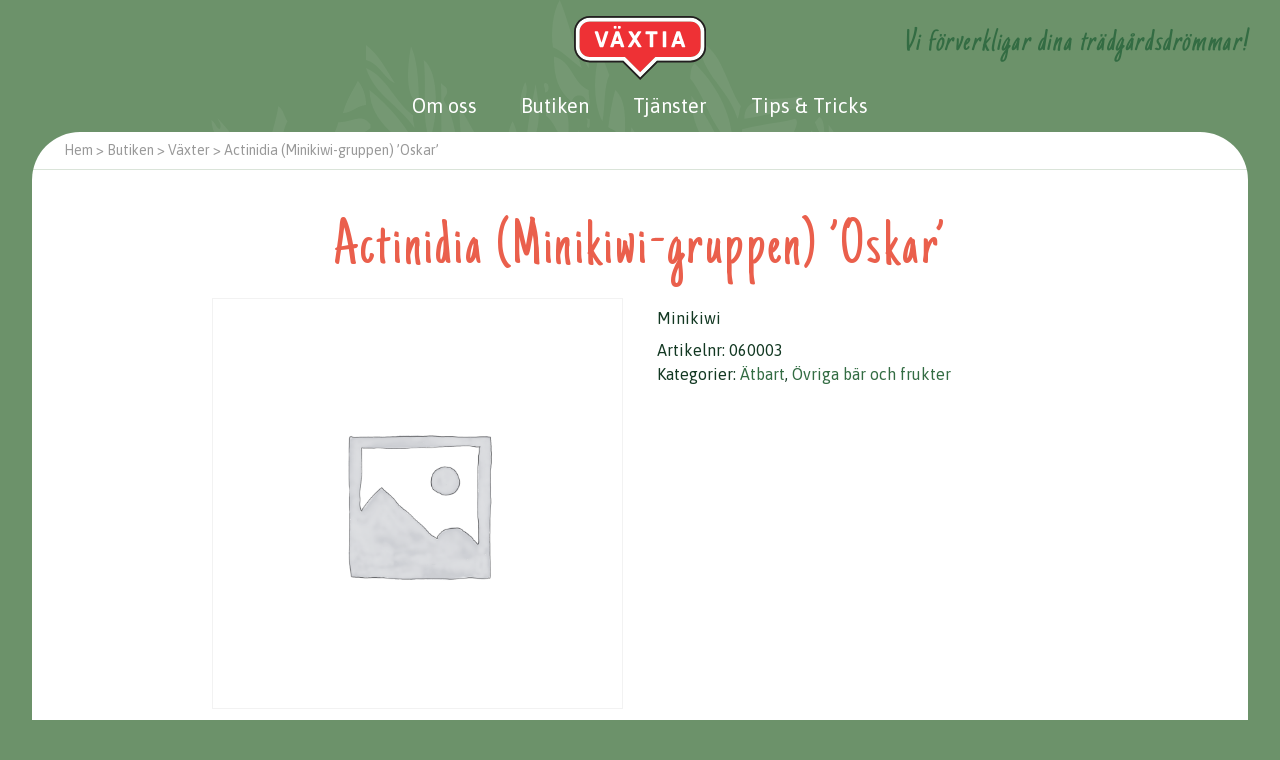

--- FILE ---
content_type: text/html; charset=UTF-8
request_url: https://vaxtia.se/butiken/vaxter/actinidia-minikiwi-gruppen-oskar/
body_size: 9901
content:
<!DOCTYPE HTML>
<html lang="sv-SE" class="no-js">
<head>
	<title>Växtia »  Actinidia (Minikiwi-gruppen) &#8217;Oskar&#8217;</title>
	<meta charset="utf-8">
	<meta http-equiv="X-UA-Compatible" content="IE=edge,chrome=1">
	<meta name="viewport" content="width=device-width, initial-scale=1.0">
<meta name='robots' content='max-image-preview:large' />
	<style>img:is([sizes="auto" i], [sizes^="auto," i]) { contain-intrinsic-size: 3000px 1500px }</style>
	<link rel='dns-prefetch' href='//maxcdn.bootstrapcdn.com' />
<link rel='dns-prefetch' href='//fonts.googleapis.com' />
<script type="text/javascript">
/* <![CDATA[ */
window._wpemojiSettings = {"baseUrl":"https:\/\/s.w.org\/images\/core\/emoji\/16.0.1\/72x72\/","ext":".png","svgUrl":"https:\/\/s.w.org\/images\/core\/emoji\/16.0.1\/svg\/","svgExt":".svg","source":{"concatemoji":"https:\/\/vaxtia.se\/wp-includes\/js\/wp-emoji-release.min.js?ver=6.8.3"}};
/*! This file is auto-generated */
!function(s,n){var o,i,e;function c(e){try{var t={supportTests:e,timestamp:(new Date).valueOf()};sessionStorage.setItem(o,JSON.stringify(t))}catch(e){}}function p(e,t,n){e.clearRect(0,0,e.canvas.width,e.canvas.height),e.fillText(t,0,0);var t=new Uint32Array(e.getImageData(0,0,e.canvas.width,e.canvas.height).data),a=(e.clearRect(0,0,e.canvas.width,e.canvas.height),e.fillText(n,0,0),new Uint32Array(e.getImageData(0,0,e.canvas.width,e.canvas.height).data));return t.every(function(e,t){return e===a[t]})}function u(e,t){e.clearRect(0,0,e.canvas.width,e.canvas.height),e.fillText(t,0,0);for(var n=e.getImageData(16,16,1,1),a=0;a<n.data.length;a++)if(0!==n.data[a])return!1;return!0}function f(e,t,n,a){switch(t){case"flag":return n(e,"\ud83c\udff3\ufe0f\u200d\u26a7\ufe0f","\ud83c\udff3\ufe0f\u200b\u26a7\ufe0f")?!1:!n(e,"\ud83c\udde8\ud83c\uddf6","\ud83c\udde8\u200b\ud83c\uddf6")&&!n(e,"\ud83c\udff4\udb40\udc67\udb40\udc62\udb40\udc65\udb40\udc6e\udb40\udc67\udb40\udc7f","\ud83c\udff4\u200b\udb40\udc67\u200b\udb40\udc62\u200b\udb40\udc65\u200b\udb40\udc6e\u200b\udb40\udc67\u200b\udb40\udc7f");case"emoji":return!a(e,"\ud83e\udedf")}return!1}function g(e,t,n,a){var r="undefined"!=typeof WorkerGlobalScope&&self instanceof WorkerGlobalScope?new OffscreenCanvas(300,150):s.createElement("canvas"),o=r.getContext("2d",{willReadFrequently:!0}),i=(o.textBaseline="top",o.font="600 32px Arial",{});return e.forEach(function(e){i[e]=t(o,e,n,a)}),i}function t(e){var t=s.createElement("script");t.src=e,t.defer=!0,s.head.appendChild(t)}"undefined"!=typeof Promise&&(o="wpEmojiSettingsSupports",i=["flag","emoji"],n.supports={everything:!0,everythingExceptFlag:!0},e=new Promise(function(e){s.addEventListener("DOMContentLoaded",e,{once:!0})}),new Promise(function(t){var n=function(){try{var e=JSON.parse(sessionStorage.getItem(o));if("object"==typeof e&&"number"==typeof e.timestamp&&(new Date).valueOf()<e.timestamp+604800&&"object"==typeof e.supportTests)return e.supportTests}catch(e){}return null}();if(!n){if("undefined"!=typeof Worker&&"undefined"!=typeof OffscreenCanvas&&"undefined"!=typeof URL&&URL.createObjectURL&&"undefined"!=typeof Blob)try{var e="postMessage("+g.toString()+"("+[JSON.stringify(i),f.toString(),p.toString(),u.toString()].join(",")+"));",a=new Blob([e],{type:"text/javascript"}),r=new Worker(URL.createObjectURL(a),{name:"wpTestEmojiSupports"});return void(r.onmessage=function(e){c(n=e.data),r.terminate(),t(n)})}catch(e){}c(n=g(i,f,p,u))}t(n)}).then(function(e){for(var t in e)n.supports[t]=e[t],n.supports.everything=n.supports.everything&&n.supports[t],"flag"!==t&&(n.supports.everythingExceptFlag=n.supports.everythingExceptFlag&&n.supports[t]);n.supports.everythingExceptFlag=n.supports.everythingExceptFlag&&!n.supports.flag,n.DOMReady=!1,n.readyCallback=function(){n.DOMReady=!0}}).then(function(){return e}).then(function(){var e;n.supports.everything||(n.readyCallback(),(e=n.source||{}).concatemoji?t(e.concatemoji):e.wpemoji&&e.twemoji&&(t(e.twemoji),t(e.wpemoji)))}))}((window,document),window._wpemojiSettings);
/* ]]> */
</script>
<link rel='stylesheet' id='sbi_styles-css' href='https://vaxtia.se/wp-content/plugins/instagram-feed/css/sbi-styles.min.css?ver=6.9.1' type='text/css' media='all' />
<style id='wp-emoji-styles-inline-css' type='text/css'>

	img.wp-smiley, img.emoji {
		display: inline !important;
		border: none !important;
		box-shadow: none !important;
		height: 1em !important;
		width: 1em !important;
		margin: 0 0.07em !important;
		vertical-align: -0.1em !important;
		background: none !important;
		padding: 0 !important;
	}
</style>
<link rel='stylesheet' id='html5-player-vimeo-style-css' href='https://vaxtia.se/wp-content/plugins/html5-video-player/build/blocks/view.css?ver=6.8.3' type='text/css' media='all' />
<link rel='stylesheet' id='contact-form-7-css' href='https://vaxtia.se/wp-content/plugins/contact-form-7/includes/css/styles.css?ver=6.1.4' type='text/css' media='all' />
<link rel='stylesheet' id='photoswipe-css' href='https://vaxtia.se/wp-content/plugins/woocommerce/assets/css/photoswipe/photoswipe.min.css?ver=10.4.3' type='text/css' media='all' />
<link rel='stylesheet' id='photoswipe-default-skin-css' href='https://vaxtia.se/wp-content/plugins/woocommerce/assets/css/photoswipe/default-skin/default-skin.min.css?ver=10.4.3' type='text/css' media='all' />
<link rel='stylesheet' id='woocommerce-layout-css' href='https://vaxtia.se/wp-content/plugins/woocommerce/assets/css/woocommerce-layout.css?ver=10.4.3' type='text/css' media='all' />
<link rel='stylesheet' id='woocommerce-smallscreen-css' href='https://vaxtia.se/wp-content/plugins/woocommerce/assets/css/woocommerce-smallscreen.css?ver=10.4.3' type='text/css' media='only screen and (max-width: 768px)' />
<link rel='stylesheet' id='woocommerce-general-css' href='https://vaxtia.se/wp-content/plugins/woocommerce/assets/css/woocommerce.css?ver=10.4.3' type='text/css' media='all' />
<style id='woocommerce-inline-inline-css' type='text/css'>
.woocommerce form .form-row .required { visibility: visible; }
</style>
<link rel='stylesheet' id='cff-css' href='https://vaxtia.se/wp-content/plugins/custom-facebook-feed/assets/css/cff-style.min.css?ver=4.3.4' type='text/css' media='all' />
<link rel='stylesheet' id='sb-font-awesome-css' href='https://maxcdn.bootstrapcdn.com/font-awesome/4.7.0/css/font-awesome.min.css?ver=6.8.3' type='text/css' media='all' />
<link rel='stylesheet' id='asap-css' href='https://fonts.googleapis.com/css?family=Asap&#038;ver=6.8.3' type='text/css' media='all' />
<link rel='stylesheet' id='just-another-hand-css' href='https://fonts.googleapis.com/css?family=Just+Another+Hand&#038;ver=6.8.3' type='text/css' media='all' />
<link rel='stylesheet' id='fontawesome-css' href='https://maxcdn.bootstrapcdn.com/font-awesome/4.3.0/css/font-awesome.min.css?ver=6.8.3' type='text/css' media='all' />
<link rel='stylesheet' id='style-name-css' href='https://vaxtia.se/wp-content/themes/vaxtia/style.css?ver=1.0.0' type='text/css' media='all' />
<link rel='stylesheet' id='theme-style-css' href='https://vaxtia.se/wp-content/themes/vaxtia/css/theme-style.css?ver=1.0.3' type='text/css' media='all' />
<link rel='stylesheet' id='theme-grid-css' href='https://vaxtia.se/wp-content/themes/vaxtia/css/grid.css?ver=1.0.1' type='text/css' media='all' />
<link rel='stylesheet' id='lightbox-style-css' href='https://vaxtia.se/wp-content/themes/vaxtia/css/lightbox.min.css?ver=1.0.0' type='text/css' media='all' />
<link rel='stylesheet' id='tablepress-default-css' href='https://vaxtia.se/wp-content/plugins/tablepress/css/build/default.css?ver=3.2.6' type='text/css' media='all' />
<script type="text/javascript" src="https://vaxtia.se/wp-includes/js/jquery/jquery.min.js?ver=3.7.1" id="jquery-core-js"></script>
<script type="text/javascript" src="https://vaxtia.se/wp-includes/js/jquery/jquery-migrate.min.js?ver=3.4.1" id="jquery-migrate-js"></script>
<script type="text/javascript" src="https://vaxtia.se/wp-content/plugins/woocommerce/assets/js/jquery-blockui/jquery.blockUI.min.js?ver=2.7.0-wc.10.4.3" id="wc-jquery-blockui-js" defer="defer" data-wp-strategy="defer"></script>
<script type="text/javascript" id="wc-add-to-cart-js-extra">
/* <![CDATA[ */
var wc_add_to_cart_params = {"ajax_url":"\/wp-admin\/admin-ajax.php","wc_ajax_url":"\/?wc-ajax=%%endpoint%%","i18n_view_cart":"Visa varukorg","cart_url":"https:\/\/vaxtia.se\/varukorg\/","is_cart":"","cart_redirect_after_add":"no"};
/* ]]> */
</script>
<script type="text/javascript" src="https://vaxtia.se/wp-content/plugins/woocommerce/assets/js/frontend/add-to-cart.min.js?ver=10.4.3" id="wc-add-to-cart-js" defer="defer" data-wp-strategy="defer"></script>
<script type="text/javascript" src="https://vaxtia.se/wp-content/plugins/woocommerce/assets/js/zoom/jquery.zoom.min.js?ver=1.7.21-wc.10.4.3" id="wc-zoom-js" defer="defer" data-wp-strategy="defer"></script>
<script type="text/javascript" src="https://vaxtia.se/wp-content/plugins/woocommerce/assets/js/flexslider/jquery.flexslider.min.js?ver=2.7.2-wc.10.4.3" id="wc-flexslider-js" defer="defer" data-wp-strategy="defer"></script>
<script type="text/javascript" src="https://vaxtia.se/wp-content/plugins/woocommerce/assets/js/photoswipe/photoswipe.min.js?ver=4.1.1-wc.10.4.3" id="wc-photoswipe-js" defer="defer" data-wp-strategy="defer"></script>
<script type="text/javascript" src="https://vaxtia.se/wp-content/plugins/woocommerce/assets/js/photoswipe/photoswipe-ui-default.min.js?ver=4.1.1-wc.10.4.3" id="wc-photoswipe-ui-default-js" defer="defer" data-wp-strategy="defer"></script>
<script type="text/javascript" id="wc-single-product-js-extra">
/* <![CDATA[ */
var wc_single_product_params = {"i18n_required_rating_text":"V\u00e4lj ett betyg","i18n_rating_options":["1 av 5 stj\u00e4rnor","2 av 5 stj\u00e4rnor","3 av 5 stj\u00e4rnor","4 av 5 stj\u00e4rnor","5 av 5 stj\u00e4rnor"],"i18n_product_gallery_trigger_text":"Visa bildgalleri i fullsk\u00e4rm","review_rating_required":"yes","flexslider":{"rtl":false,"animation":"slide","smoothHeight":true,"directionNav":false,"controlNav":"thumbnails","slideshow":false,"animationSpeed":500,"animationLoop":false,"allowOneSlide":false},"zoom_enabled":"1","zoom_options":[],"photoswipe_enabled":"1","photoswipe_options":{"shareEl":false,"closeOnScroll":false,"history":false,"hideAnimationDuration":0,"showAnimationDuration":0},"flexslider_enabled":"1"};
/* ]]> */
</script>
<script type="text/javascript" src="https://vaxtia.se/wp-content/plugins/woocommerce/assets/js/frontend/single-product.min.js?ver=10.4.3" id="wc-single-product-js" defer="defer" data-wp-strategy="defer"></script>
<script type="text/javascript" src="https://vaxtia.se/wp-content/plugins/woocommerce/assets/js/js-cookie/js.cookie.min.js?ver=2.1.4-wc.10.4.3" id="wc-js-cookie-js" defer="defer" data-wp-strategy="defer"></script>
<script type="text/javascript" id="woocommerce-js-extra">
/* <![CDATA[ */
var woocommerce_params = {"ajax_url":"\/wp-admin\/admin-ajax.php","wc_ajax_url":"\/?wc-ajax=%%endpoint%%","i18n_password_show":"Visa l\u00f6senord","i18n_password_hide":"D\u00f6lj l\u00f6senord"};
/* ]]> */
</script>
<script type="text/javascript" src="https://vaxtia.se/wp-content/plugins/woocommerce/assets/js/frontend/woocommerce.min.js?ver=10.4.3" id="woocommerce-js" defer="defer" data-wp-strategy="defer"></script>
<link rel="https://api.w.org/" href="https://vaxtia.se/wp-json/" /><link rel="alternate" title="JSON" type="application/json" href="https://vaxtia.se/wp-json/wp/v2/product/14336" /><link rel="EditURI" type="application/rsd+xml" title="RSD" href="https://vaxtia.se/xmlrpc.php?rsd" />
<meta name="generator" content="WordPress 6.8.3" />
<meta name="generator" content="WooCommerce 10.4.3" />
<link rel="canonical" href="https://vaxtia.se/butiken/vaxter/actinidia-minikiwi-gruppen-oskar/" />
<link rel='shortlink' href='https://vaxtia.se/?p=14336' />
<link rel="alternate" title="oEmbed (JSON)" type="application/json+oembed" href="https://vaxtia.se/wp-json/oembed/1.0/embed?url=https%3A%2F%2Fvaxtia.se%2Fbutiken%2Fvaxter%2Factinidia-minikiwi-gruppen-oskar%2F" />
<link rel="alternate" title="oEmbed (XML)" type="text/xml+oembed" href="https://vaxtia.se/wp-json/oembed/1.0/embed?url=https%3A%2F%2Fvaxtia.se%2Fbutiken%2Fvaxter%2Factinidia-minikiwi-gruppen-oskar%2F&#038;format=xml" />
 <style> #h5vpQuickPlayer { width: 100%; max-width: 100%; margin: 0 auto; } </style> 
		<!-- GA Google Analytics @ https://m0n.co/ga -->
		<script>
			(function(i,s,o,g,r,a,m){i['GoogleAnalyticsObject']=r;i[r]=i[r]||function(){
			(i[r].q=i[r].q||[]).push(arguments)},i[r].l=1*new Date();a=s.createElement(o),
			m=s.getElementsByTagName(o)[0];a.async=1;a.src=g;m.parentNode.insertBefore(a,m)
			})(window,document,'script','https://www.google-analytics.com/analytics.js','ga');
			ga('create', 'UA-48906465-1', 'auto');
			ga('send', 'pageview');
		</script>

	<!-- Global site tag (gtag.js) - Google Analytics -->
<script async src="https://www.googletagmanager.com/gtag/js?id=UA-48906465-1"></script>
<script>
  window.dataLayer = window.dataLayer || [];
  function gtag(){dataLayer.push(arguments);}
  gtag('js', new Date());

  gtag('config', 'UA-48906465-1');
</script>
	<noscript><style>.woocommerce-product-gallery{ opacity: 1 !important; }</style></noscript>
	</head>
<body class="wp-singular product-template-default single single-product postid-14336 wp-theme-vaxtia theme-vaxtia woocommerce woocommerce-page woocommerce-no-js">
	<input type="checkbox" id="navtrigger"/>
	<header id="header" class="clearfix">
		<label id="menu-button" for="navtrigger"></label>
		<label id="close-menu" for="navtrigger"></label>
		<div class="logo">
			<a href="/"><img src="https://vaxtia.se/wp-content/themes/vaxtia/img/vaxtia-secondary-red.svg"/></a>
		</div>
		<nav id="main-menu">
			<ul id="menu-huvudmeny" class="clearfix"><li id="menu-item-18882" class="menu-item menu-item-type-post_type menu-item-object-page menu-item-18882"><a href="https://vaxtia.se/om-oss/">Om oss</a></li>
<li id="menu-item-18881" class="menu-item menu-item-type-post_type menu-item-object-page menu-item-has-children menu-item-18881"><input id="toggle18881" type="checkbox" /><label for="toggle18881"></label><a href="https://vaxtia.se/butiken/">Butiken</a>
<ul class="sub-menu">
	<li id="menu-item-18909" class="menu-item menu-item-type-post_type menu-item-object-page menu-item-18909"><a href="https://vaxtia.se/butiken/produkter/">Produkter</a></li>
	<li id="menu-item-18907" class="menu-item menu-item-type-post_type menu-item-object-page menu-item-has-children current_page_parent menu-item-18907"><input id="toggle18907" type="checkbox" /><label for="toggle18907"></label><a href="https://vaxtia.se/butiken/vaxter/">Växter</a>
	<ul class="sub-menu">
		<li id="menu-item-18966" class="menu-item menu-item-type-taxonomy menu-item-object-product_cat menu-item-18966"><a href="https://vaxtia.se/vaxter/barrvaxter/">Barrväxter</a></li>
		<li id="menu-item-18967" class="menu-item menu-item-type-taxonomy menu-item-object-product_cat menu-item-18967"><a href="https://vaxtia.se/vaxter/trad-buskar/">Buskar &#038; Träd</a></li>
		<li id="menu-item-18968" class="menu-item menu-item-type-taxonomy menu-item-object-product_cat menu-item-18968"><a href="https://vaxtia.se/vaxter/gras-bambu/">Gräs &#038; bambu</a></li>
		<li id="menu-item-18969" class="menu-item menu-item-type-taxonomy menu-item-object-product_cat menu-item-18969"><a href="https://vaxtia.se/vaxter/klattervaxter/">Klätterväxter</a></li>
		<li id="menu-item-18970" class="menu-item menu-item-type-taxonomy menu-item-object-product_cat menu-item-18970"><a href="https://vaxtia.se/vaxter/perenner/">Perenner</a></li>
		<li id="menu-item-18971" class="menu-item menu-item-type-taxonomy menu-item-object-product_cat menu-item-18971"><a href="https://vaxtia.se/vaxter/rosor/">Rosor</a></li>
		<li id="menu-item-18972" class="menu-item menu-item-type-taxonomy menu-item-object-product_cat current-product-ancestor current-menu-parent current-product-parent menu-item-18972"><a href="https://vaxtia.se/vaxter/atbart/">Ätbart</a></li>
		<li id="menu-item-18973" class="menu-item menu-item-type-taxonomy menu-item-object-product_cat menu-item-18973"><a href="https://vaxtia.se/vaxter/vattenvaxter/">Vattenväxter</a></li>
	</ul>
</li>
</ul>
</li>
<li id="menu-item-18880" class="menu-item menu-item-type-post_type menu-item-object-page menu-item-18880"><a href="https://vaxtia.se/tjanster/">Tjänster</a></li>
<li id="menu-item-18879" class="menu-item menu-item-type-post_type menu-item-object-page menu-item-18879"><a href="https://vaxtia.se/tips-tricks/">Tips &#038; Tricks</a></li>
</ul>			<div class="copyright">
				<span>Copyright © 2026 Växtia i Fjärholma AB.</span> <span>All Rights Reserved.</span><br/>
				<span>Design by <a href="http://www.clavis.com" target="_blank">Clavis Communications</a>.</span>
			</div>
		</nav>
		<h2 class="tagline"> Vi förverkligar dina trädgårdsdrömmar!</h2>
	</header>
	<div id="wrapper">
		<div class="inner">
			<div id="main"><!-- 
	 -->
	<section class="row breadcrumbs">
	<div class="container">
		<div class="area">
			<div class="block">
				<span property="itemListElement" typeof="ListItem">
					<a property="item" typeof="WebPage" title="Gå till Hem." href="/" class="post post-page">
						<span property="name">Hem</span>
					</a>
				</span> > 
								<span property="itemListElement" typeof="ListItem"><a property="item" typeof="WebPage" title="Gå till Butiken." href="https://vaxtia.se/butiken/" class="post post-page"><span property="name">Butiken</span></a><meta property="position" content="1"></span> &gt; <span property="itemListElement" typeof="ListItem"><a property="item" typeof="WebPage" title="Gå till Växter." href="https://vaxtia.se/butiken/vaxter/" class="product-root post post-product"><span property="name">Växter</span></a><meta property="position" content="2"></span> &gt; <span class="post post-product current-item">Actinidia (Minikiwi-gruppen) &#8217;Oskar&#8217;</span>			</div>
		</div>
	</div>
</section>	<section class="content">
		<div class="container">
			<div class="area clearfix">
				<div class="col large-1-8 medium-1-8">

				</div>
				<div class="col large-6-8 medium-6-8">
											<div class="block">
							<h1>Actinidia (Minikiwi-gruppen) &#8217;Oskar&#8217;</h1>
<!-- 
							<div class="post-meta">
								<ul class="post-categories">
																	</ul>
								<div class="post-date">
									21 januari, 2014								</div>
							</div>
 -->
							<div class="woocommerce">			<div class="single-product" data-product-page-preselected-id="0">
				<div class="woocommerce-notices-wrapper"></div><div id="product-14336" class="product type-product post-14336 status-publish first outofstock product_cat-atbart product_cat-ovriga-bar-och-frukter shipping-taxable purchasable product-type-simple">

	<div class="woocommerce-product-gallery woocommerce-product-gallery--without-images woocommerce-product-gallery--columns-4 images" data-columns="4" style="opacity: 0; transition: opacity .25s ease-in-out;">
	<div class="woocommerce-product-gallery__wrapper">
		<div class="woocommerce-product-gallery__image--placeholder"><img decoding="async" src="https://vaxtia.se/wp-content/uploads/woocommerce-placeholder.png" alt="Väntar på produktbild" class="wp-post-image" /></div>	</div>
</div>

	<div class="summary entry-summary">
		<p class="price"></p>
<div class="woocommerce-product-details__short-description">
	<p>Minikiwi</p>
</div>
<div class="product_meta">

	
	
		<span class="sku_wrapper">Artikelnr: <span class="sku">060003</span></span>

	
	<span class="posted_in">Kategorier: <a href="https://vaxtia.se/vaxter/atbart/" rel="tag">Ätbart</a>, <a href="https://vaxtia.se/vaxter/atbart/ovriga-bar-och-frukter/" rel="tag">Övriga bär och frukter</a></span>
	
	
</div>
	</div>

	
	<div class="woocommerce-tabs wc-tabs-wrapper">
		<ul class="tabs wc-tabs" role="tablist">
							<li role="presentation" class="description_tab" id="tab-title-description">
					<a href="#tab-description" role="tab" aria-controls="tab-description">
						Beskrivning					</a>
				</li>
					</ul>
					<div class="woocommerce-Tabs-panel woocommerce-Tabs-panel--description panel entry-content wc-tab" id="tab-description" role="tabpanel" aria-labelledby="tab-title-description">
				
	<h2>Beskrivning</h2>

<p>Slingrande och bredväxande klätterväxt. Hanplantor med vitrosa bladspetsar. Kan ge frukt tillsammans med Anna och Paula.<br />Bör planteras mot stöd. Trevlig och lättplacerad växt som ger lummighet.<br />Gallras ur vid behov under vinter-vårvinter.</p>
<p>Höjd: 2-3 m<br />Läge: sol-halvskugga<br />Jord: mullblandad, näringsrik inte alltför torr jord<br />Zon: I-V</p></p>
			</div>
		
			</div>


	<section class="related products">

					<h2>Relaterade produkter</h2>
				<ul class="products columns-4">

			
					<li class="product type-product post-10131 status-publish first outofstock product_cat-trad-buskar product_cat-lovfallande product_cat-marktackare product_cat-atbart product_cat-ovriga-bar-och-frukter has-post-thumbnail shipping-taxable purchasable product-type-simple">
	<a href="https://vaxtia.se/butiken/vaxter/chaenomeles-crimson-and-gold/" class="woocommerce-LoopProduct-link woocommerce-loop-product__link"><img loading="lazy" decoding="async" width="300" height="300" src="https://vaxtia.se/wp-content/uploads/2014/01/chaenomeles_1-300x300.jpg" class="attachment-woocommerce_thumbnail size-woocommerce_thumbnail" alt="Chaenomeles superba &#039;Crimson and Gold&#039;-0" srcset="https://vaxtia.se/wp-content/uploads/2014/01/chaenomeles_1-300x300.jpg 300w, https://vaxtia.se/wp-content/uploads/2014/01/chaenomeles_1-150x150.jpg 150w, https://vaxtia.se/wp-content/uploads/2014/01/chaenomeles_1-100x100.jpg 100w" sizes="auto, (max-width: 300px) 100vw, 300px" /><h2 class="woocommerce-loop-product__title">Chaenomeles superba &#8217;Crimson and Gold&#8217;</h2>
</a><a href="https://vaxtia.se/butiken/vaxter/chaenomeles-crimson-and-gold/" aria-describedby="woocommerce_loop_add_to_cart_link_describedby_10131" data-quantity="1" class="button product_type_simple" data-product_id="10131" data-product_sku="020195" aria-label="Läs mer om ”Chaenomeles superba &#039;Crimson and Gold&#039;”" rel="nofollow" data-success_message="">Läs mer</a>	<span id="woocommerce_loop_add_to_cart_link_describedby_10131" class="screen-reader-text">
			</span>
</li>

			
					<li class="product type-product post-10547 status-publish outofstock product_cat-trad-buskar product_cat-lovfallande product_cat-atbart product_cat-ovriga-bar-och-frukter has-post-thumbnail shipping-taxable purchasable product-type-simple">
	<a href="https://vaxtia.se/butiken/vaxter/hippophae-rhamnoides-pollmix/" class="woocommerce-LoopProduct-link woocommerce-loop-product__link"><img loading="lazy" decoding="async" width="300" height="300" src="https://vaxtia.se/wp-content/uploads/2014/01/hippophae_rhamnoides_pollmix-300x300.jpg" class="attachment-woocommerce_thumbnail size-woocommerce_thumbnail" alt="Hippophae rhamnoides &#039;Pollmix&#039;-0" srcset="https://vaxtia.se/wp-content/uploads/2014/01/hippophae_rhamnoides_pollmix-300x300.jpg 300w, https://vaxtia.se/wp-content/uploads/2014/01/hippophae_rhamnoides_pollmix-150x150.jpg 150w, https://vaxtia.se/wp-content/uploads/2014/01/hippophae_rhamnoides_pollmix-100x100.jpg 100w" sizes="auto, (max-width: 300px) 100vw, 300px" /><h2 class="woocommerce-loop-product__title">Hippophae rhamnoides &#8217;Pollmix&#8217;</h2>
</a><a href="https://vaxtia.se/butiken/vaxter/hippophae-rhamnoides-pollmix/" aria-describedby="woocommerce_loop_add_to_cart_link_describedby_10547" data-quantity="1" class="button product_type_simple" data-product_id="10547" data-product_sku="020456" aria-label="Läs mer om ”Hippophae rhamnoides &#039;Pollmix&#039;”" rel="nofollow" data-success_message="">Läs mer</a>	<span id="woocommerce_loop_add_to_cart_link_describedby_10547" class="screen-reader-text">
			</span>
</li>

			
					<li class="product type-product post-19750 status-publish instock product_cat-aprikos-persika product_cat-atbart has-post-thumbnail shipping-taxable product-type-simple">
	<a href="https://vaxtia.se/butiken/vaxter/prunus-perisca-ice-peach/" class="woocommerce-LoopProduct-link woocommerce-loop-product__link"><img loading="lazy" decoding="async" width="300" height="300" src="https://vaxtia.se/wp-content/uploads/2022/02/Prunus-persica-Ice-Peach_MTI5OTEyMTU-775x1200-1-300x300.jpg" class="attachment-woocommerce_thumbnail size-woocommerce_thumbnail" alt="Prunus perisca &#039;Ice Peach&#039;" srcset="https://vaxtia.se/wp-content/uploads/2022/02/Prunus-persica-Ice-Peach_MTI5OTEyMTU-775x1200-1-300x300.jpg 300w, https://vaxtia.se/wp-content/uploads/2022/02/Prunus-persica-Ice-Peach_MTI5OTEyMTU-775x1200-1-150x150.jpg 150w, https://vaxtia.se/wp-content/uploads/2022/02/Prunus-persica-Ice-Peach_MTI5OTEyMTU-775x1200-1-100x100.jpg 100w" sizes="auto, (max-width: 300px) 100vw, 300px" /><h2 class="woocommerce-loop-product__title">Prunus perisca &#8217;Ice Peach&#8217;</h2>
</a><a href="https://vaxtia.se/butiken/vaxter/prunus-perisca-ice-peach/" aria-describedby="woocommerce_loop_add_to_cart_link_describedby_19750" data-quantity="1" class="button product_type_simple" data-product_id="19750" data-product_sku="" aria-label="Läs mer om ”Prunus perisca &#039;Ice Peach&#039;”" rel="nofollow" data-success_message="">Läs mer</a>	<span id="woocommerce_loop_add_to_cart_link_describedby_19750" class="screen-reader-text">
			</span>
</li>

			
					<li class="product type-product post-9957 status-publish last outofstock product_cat-trad-buskar product_cat-lovfallande product_cat-atbart product_cat-ovriga-bar-och-frukter has-post-thumbnail shipping-taxable purchasable product-type-simple">
	<a href="https://vaxtia.se/butiken/vaxter/amelanchier-alnifolia-obelisk/" class="woocommerce-LoopProduct-link woocommerce-loop-product__link"><img loading="lazy" decoding="async" width="300" height="300" src="https://vaxtia.se/wp-content/uploads/2014/01/amelanchier_alnifolia_obelisk-300x300.jpg" class="attachment-woocommerce_thumbnail size-woocommerce_thumbnail" alt="Amelanchier alnifolia &#039;Obelisk&#039; -0" srcset="https://vaxtia.se/wp-content/uploads/2014/01/amelanchier_alnifolia_obelisk-300x300.jpg 300w, https://vaxtia.se/wp-content/uploads/2014/01/amelanchier_alnifolia_obelisk-150x150.jpg 150w, https://vaxtia.se/wp-content/uploads/2014/01/amelanchier_alnifolia_obelisk-100x100.jpg 100w" sizes="auto, (max-width: 300px) 100vw, 300px" /><h2 class="woocommerce-loop-product__title">Amelanchier alnifolia &#8217;Obelisk&#8217;</h2>
</a><a href="https://vaxtia.se/butiken/vaxter/amelanchier-alnifolia-obelisk/" aria-describedby="woocommerce_loop_add_to_cart_link_describedby_9957" data-quantity="1" class="button product_type_simple" data-product_id="9957" data-product_sku="020091" aria-label="Läs mer om ”Amelanchier alnifolia &#039;Obelisk&#039;”" rel="nofollow" data-success_message="">Läs mer</a>	<span id="woocommerce_loop_add_to_cart_link_describedby_9957" class="screen-reader-text">
			</span>
</li>

			
		</ul>

	</section>
	</div>

			</div>
			</div>						</div>
														</div>
				<div class="col large-1-8 medium-1-8">
			
				</div>
			</div>
		</div>
	</section>
			</div>
		</div>
	</div>
	<footer id="footer">
		<div class="logo">
			<a href="/"><img src="https://vaxtia.se/wp-content/themes/vaxtia/img/vaxtia-secondary-red.svg"/></a>
		</div>
		<h2 class="tagline"> Vi förverkligar dina trädgårdsdrömmar!</h2>
		<div class="footer-pushes">
			<div class="container">
				<div class="area">
											<div id="nav_menu-2" class="col widget_nav_menu"><div class="block"><h3>Innehåll</h3><div class="menu-huvudmeny-container"><ul id="menu-huvudmeny-1" class="menu"><li class="menu-item menu-item-type-post_type menu-item-object-page menu-item-18882"><a href="https://vaxtia.se/om-oss/">Om oss</a></li>
<li class="menu-item menu-item-type-post_type menu-item-object-page menu-item-has-children menu-item-18881"><a href="https://vaxtia.se/butiken/">Butiken</a>
<ul class="sub-menu">
	<li class="menu-item menu-item-type-post_type menu-item-object-page menu-item-18909"><a href="https://vaxtia.se/butiken/produkter/">Produkter</a></li>
	<li class="menu-item menu-item-type-post_type menu-item-object-page menu-item-has-children current_page_parent menu-item-18907"><a href="https://vaxtia.se/butiken/vaxter/">Växter</a>
	<ul class="sub-menu">
		<li class="menu-item menu-item-type-taxonomy menu-item-object-product_cat menu-item-18966"><a href="https://vaxtia.se/vaxter/barrvaxter/">Barrväxter</a></li>
		<li class="menu-item menu-item-type-taxonomy menu-item-object-product_cat menu-item-18967"><a href="https://vaxtia.se/vaxter/trad-buskar/">Buskar &#038; Träd</a></li>
		<li class="menu-item menu-item-type-taxonomy menu-item-object-product_cat menu-item-18968"><a href="https://vaxtia.se/vaxter/gras-bambu/">Gräs &#038; bambu</a></li>
		<li class="menu-item menu-item-type-taxonomy menu-item-object-product_cat menu-item-18969"><a href="https://vaxtia.se/vaxter/klattervaxter/">Klätterväxter</a></li>
		<li class="menu-item menu-item-type-taxonomy menu-item-object-product_cat menu-item-18970"><a href="https://vaxtia.se/vaxter/perenner/">Perenner</a></li>
		<li class="menu-item menu-item-type-taxonomy menu-item-object-product_cat menu-item-18971"><a href="https://vaxtia.se/vaxter/rosor/">Rosor</a></li>
		<li class="menu-item menu-item-type-taxonomy menu-item-object-product_cat current-product-ancestor current-menu-parent current-product-parent menu-item-18972"><a href="https://vaxtia.se/vaxter/atbart/">Ätbart</a></li>
		<li class="menu-item menu-item-type-taxonomy menu-item-object-product_cat menu-item-18973"><a href="https://vaxtia.se/vaxter/vattenvaxter/">Vattenväxter</a></li>
	</ul>
</li>
</ul>
</li>
<li class="menu-item menu-item-type-post_type menu-item-object-page menu-item-18880"><a href="https://vaxtia.se/tjanster/">Tjänster</a></li>
<li class="menu-item menu-item-type-post_type menu-item-object-page menu-item-18879"><a href="https://vaxtia.se/tips-tricks/">Tips &#038; Tricks</a></li>
</ul></div></div></div><div id="text-2" class="col widget_text"><div class="block"><h3>Kontakt</h3>			<div class="textwidget"><p>Växtia i Fjärholma AB<br />
Pl 2351<br />
285 91 Markaryd<br />
0433-719 01<br />
<a href="mailto:vaxtia@vaxtia.se">vaxtia@vaxtia.se</a></p>
</div>
		</div></div><div id="text-3" class="col widget_text"><div class="block"><h3>Öppettider butik</h3>			<div class="textwidget"><p><b>Stängt för säsongen</b></p>
<p>Välkommen våren 2026</p>
<p>&nbsp;</p>
<p>&nbsp;</p>
</div>
		</div></div><div id="text-4" class="col widget_text"><div class="block"><h3>Sociala medier</h3>			<div class="textwidget"><p><a href="https://www.facebook.com/Vaxtia/" target="_blank" rel="noopener">Facebook</a><br />
<a href="https://www.instagram.com/vaxtia/" target="_blank" rel="noopener">Instagram</a></p>
</div>
		</div></div>									</div>
			</div>
			<div class="copyright">Copyright © 2026, Växtia • Design: <a href="http://www.clavis.com" title="Clavis Communications" target="_blank">Clavis Communications</a></div>	
		</div>
	</footer>
<script type="speculationrules">
{"prefetch":[{"source":"document","where":{"and":[{"href_matches":"\/*"},{"not":{"href_matches":["\/wp-*.php","\/wp-admin\/*","\/wp-content\/uploads\/*","\/wp-content\/*","\/wp-content\/plugins\/*","\/wp-content\/themes\/vaxtia\/*","\/*\\?(.+)"]}},{"not":{"selector_matches":"a[rel~=\"nofollow\"]"}},{"not":{"selector_matches":".no-prefetch, .no-prefetch a"}}]},"eagerness":"conservative"}]}
</script>

    <style>
        /* .plyr__progress input[type=range]::-ms-scrollbar-track {
            box-shadow: none !important;
        }

        .plyr__progress input[type=range]::-webkit-scrollbar-track {
            box-shadow: none !important;
        } */

        .plyr {
            input[type=range]::-webkit-slider-runnable-track {
                box-shadow: none;
            }

            input[type=range]::-moz-range-track {
                box-shadow: none;
            }

            input[type=range]::-ms-track {
                box-shadow: none;
            }
        }
    </style>
<!-- Custom Facebook Feed JS -->
<script type="text/javascript">var cffajaxurl = "https://vaxtia.se/wp-admin/admin-ajax.php";
var cfflinkhashtags = "true";
</script>
<script type="application/ld+json">{"@context":"https://schema.org/","@type":"Product","@id":"https://vaxtia.se/butiken/vaxter/actinidia-minikiwi-gruppen-oskar/#product","name":"Actinidia (Minikiwi-gruppen) 'Oskar'","url":"https://vaxtia.se/butiken/vaxter/actinidia-minikiwi-gruppen-oskar/","description":"Minikiwi","sku":"060003","offers":[{"@type":"Offer","priceSpecification":[{"@type":"UnitPriceSpecification","price":"0.00","priceCurrency":"SEK","valueAddedTaxIncluded":false,"validThrough":"2027-12-31"}],"priceValidUntil":"2027-12-31","availability":"https://schema.org/OutOfStock","url":"https://vaxtia.se/butiken/vaxter/actinidia-minikiwi-gruppen-oskar/","seller":{"@type":"Organization","name":"V\u00e4xtia","url":"https://vaxtia.se"}}]}</script><!-- Instagram Feed JS -->
<script type="text/javascript">
var sbiajaxurl = "https://vaxtia.se/wp-admin/admin-ajax.php";
</script>

<div id="photoswipe-fullscreen-dialog" class="pswp" tabindex="-1" role="dialog" aria-modal="true" aria-hidden="true" aria-label="Helskärmsbild">
	<div class="pswp__bg"></div>
	<div class="pswp__scroll-wrap">
		<div class="pswp__container">
			<div class="pswp__item"></div>
			<div class="pswp__item"></div>
			<div class="pswp__item"></div>
		</div>
		<div class="pswp__ui pswp__ui--hidden">
			<div class="pswp__top-bar">
				<div class="pswp__counter"></div>
				<button class="pswp__button pswp__button--zoom" aria-label="Zooma in/ut"></button>
				<button class="pswp__button pswp__button--fs" aria-label="Växla fullskärm till/från"></button>
				<button class="pswp__button pswp__button--share" aria-label="Dela"></button>
				<button class="pswp__button pswp__button--close" aria-label="Stäng (Esc)"></button>
				<div class="pswp__preloader">
					<div class="pswp__preloader__icn">
						<div class="pswp__preloader__cut">
							<div class="pswp__preloader__donut"></div>
						</div>
					</div>
				</div>
			</div>
			<div class="pswp__share-modal pswp__share-modal--hidden pswp__single-tap">
				<div class="pswp__share-tooltip"></div>
			</div>
			<button class="pswp__button pswp__button--arrow--left" aria-label="Föregående (vänsterpil)"></button>
			<button class="pswp__button pswp__button--arrow--right" aria-label="Nästa (högerpil)"></button>
			<div class="pswp__caption">
				<div class="pswp__caption__center"></div>
			</div>
		</div>
	</div>
</div>
	<script type='text/javascript'>
		(function () {
			var c = document.body.className;
			c = c.replace(/woocommerce-no-js/, 'woocommerce-js');
			document.body.className = c;
		})();
	</script>
	<link rel='stylesheet' id='wc-blocks-style-css' href='https://vaxtia.se/wp-content/plugins/woocommerce/assets/client/blocks/wc-blocks.css?ver=wc-10.4.3' type='text/css' media='all' />
<script type="text/javascript" src="https://vaxtia.se/wp-includes/js/dist/hooks.min.js?ver=4d63a3d491d11ffd8ac6" id="wp-hooks-js"></script>
<script type="text/javascript" src="https://vaxtia.se/wp-includes/js/dist/i18n.min.js?ver=5e580eb46a90c2b997e6" id="wp-i18n-js"></script>
<script type="text/javascript" id="wp-i18n-js-after">
/* <![CDATA[ */
wp.i18n.setLocaleData( { 'text direction\u0004ltr': [ 'ltr' ] } );
/* ]]> */
</script>
<script type="text/javascript" src="https://vaxtia.se/wp-content/plugins/contact-form-7/includes/swv/js/index.js?ver=6.1.4" id="swv-js"></script>
<script type="text/javascript" id="contact-form-7-js-translations">
/* <![CDATA[ */
( function( domain, translations ) {
	var localeData = translations.locale_data[ domain ] || translations.locale_data.messages;
	localeData[""].domain = domain;
	wp.i18n.setLocaleData( localeData, domain );
} )( "contact-form-7", {"translation-revision-date":"2025-08-26 21:48:02+0000","generator":"GlotPress\/4.0.1","domain":"messages","locale_data":{"messages":{"":{"domain":"messages","plural-forms":"nplurals=2; plural=n != 1;","lang":"sv_SE"},"This contact form is placed in the wrong place.":["Detta kontaktformul\u00e4r \u00e4r placerat p\u00e5 fel st\u00e4lle."],"Error:":["Fel:"]}},"comment":{"reference":"includes\/js\/index.js"}} );
/* ]]> */
</script>
<script type="text/javascript" id="contact-form-7-js-before">
/* <![CDATA[ */
var wpcf7 = {
    "api": {
        "root": "https:\/\/vaxtia.se\/wp-json\/",
        "namespace": "contact-form-7\/v1"
    }
};
/* ]]> */
</script>
<script type="text/javascript" src="https://vaxtia.se/wp-content/plugins/contact-form-7/includes/js/index.js?ver=6.1.4" id="contact-form-7-js"></script>
<script type="text/javascript" src="https://vaxtia.se/wp-content/plugins/custom-facebook-feed/assets/js/cff-scripts.min.js?ver=4.3.4" id="cffscripts-js"></script>
<script type="text/javascript" src="https://vaxtia.se/wp-content/themes/vaxtia/js/theme-script.js?ver=6.8.3" id="theme-script-js"></script>
<script type="text/javascript" src="https://vaxtia.se/wp-content/themes/vaxtia/js/siema.min.js?ver=6.8.3" id="siema-js"></script>
<script type="text/javascript" src="https://vaxtia.se/wp-content/themes/vaxtia/js/lightbox-plus-jquery.min.js?ver=6.8.3" id="lightbox-script-js"></script>
<script type="text/javascript" src="https://vaxtia.se/wp-content/plugins/woocommerce/assets/js/sourcebuster/sourcebuster.min.js?ver=10.4.3" id="sourcebuster-js-js"></script>
<script type="text/javascript" id="wc-order-attribution-js-extra">
/* <![CDATA[ */
var wc_order_attribution = {"params":{"lifetime":1.0e-5,"session":30,"base64":false,"ajaxurl":"https:\/\/vaxtia.se\/wp-admin\/admin-ajax.php","prefix":"wc_order_attribution_","allowTracking":true},"fields":{"source_type":"current.typ","referrer":"current_add.rf","utm_campaign":"current.cmp","utm_source":"current.src","utm_medium":"current.mdm","utm_content":"current.cnt","utm_id":"current.id","utm_term":"current.trm","utm_source_platform":"current.plt","utm_creative_format":"current.fmt","utm_marketing_tactic":"current.tct","session_entry":"current_add.ep","session_start_time":"current_add.fd","session_pages":"session.pgs","session_count":"udata.vst","user_agent":"udata.uag"}};
/* ]]> */
</script>
<script type="text/javascript" src="https://vaxtia.se/wp-content/plugins/woocommerce/assets/js/frontend/order-attribution.min.js?ver=10.4.3" id="wc-order-attribution-js"></script>
<script>
const mySiema = new Siema({
	selector: '.slider',
	duration: 1000,
	loop: true,
	draggable: false,
	easing: 'ease-out',
});

timer = setInterval(() => mySiema.next(), 5000);
	$('.slider-nav').click(function() {
		clearInterval(timer);
		timer = setInterval(() => mySiema.next(), 5000);
	});
// 	$('.slide').mousedown(function() {
// 		clearInterval(timer);
// 	});
// 	$('.slide').mouseup(function() {
// 		timer = setInterval(() => mySiema.next(), 5000);
// 	});

document.querySelector('.prev').addEventListener('click', () => mySiema.prev());
document.querySelector('.next').addEventListener('click', () => mySiema.next());

// listen for keydown event
document.addEventListener('keydown', (e) => {
  // if it's left arrow key
  if (e.keyCode === 37) {
    mySiema.prev();
	clearInterval(timer);
	timer = setInterval(() => mySiema.next(), 5000);
  }
  // if it's right arrow key
  else if (e.keyCode === 39) {
    mySiema.next();
    clearInterval(timer);
    timer = setInterval(() => mySiema.next(), 5000);
  }
})
</script>
</body>
</html>

--- FILE ---
content_type: text/css
request_url: https://vaxtia.se/wp-content/themes/vaxtia/style.css?ver=1.0.0
body_size: -42
content:
/*
	Theme Name: Växtia
	Theme URI: http://vaxtia.se
	Version: 1.0
	Author: Clavis Communications
	Author URI: http://www.clavis.com
*/


--- FILE ---
content_type: text/css
request_url: https://vaxtia.se/wp-content/themes/vaxtia/css/theme-style.css?ver=1.0.3
body_size: 3450
content:
html,body,div,span,applet,object,iframe,h1,h2,h3,h4,h5,h6,p,blockquote,pre,a,abbr,acronym,address,big,cite,code,del,dfn,em,img,ins,kbd,q,s,samp,small,strike,strong,sub,sup,tt,var,b,u,i,center,dl,dt,dd,ol,ul,li,fieldset,form,label,legend,table,caption,tbody,tfoot,thead,tr,th,td,article,aside,canvas,details,embed,figure,figcaption,footer,header,hgroup,main,menu,nav,output,ruby,section,summary,time,mark,audio,video{border:0;font-size:100%;font:inherit;vertical-align:baseline;margin:0;padding:0}article,aside,details,figcaption,figure,footer,header,hgroup,menu,nav,section{display:block}body{line-height:1}blockquote,q{quotes:none}blockquote:before,blockquote:after,q:before,q:after{content:none}table{border-collapse:collapse;border-spacing:0}
* {
	box-sizing: border-box;
}
.clearfix::after {
	content: '';
	display: table;
	clear: both;
}
html {
	font-size: 16px;
}
body {
	font-family: 'Asap', helvetica, arial, san-serif;
	font-size: 100%;
	line-height: 1.5;
	-webkit-text-size-adjust: none;
	-webkit-font-smoothing: subpixel-antialiased;
	-webkit-overflow-scrolling: touch;
	background-color: rgb(108,146,106);
	background-image: url('../img/monster.svg');
	background-size: contain;
	background-position: bottom center;
	background-repeat: no-repeat;
	background-attachment: fixed;
	color: rgb(18,56,34);
}
h1, h2, h3, h4, h5, h6 {
	color: rgb(234,95,76);
}
h1 {
	font-family: 'Just Another Hand';
	letter-spacing: 0.05em;
	font-size: 4em;
	line-height: 1em;
	font-weight: normal;
	text-align: center;
	margin: 0.25em 0;
}
h2 {
	font-size: 1.25em;
}
h3 {
	font-size: 1.125em;
}
p {
	margin-bottom: 0.5em;
}
a {
	color: rgb(51,108,67);
	text-decoration: none;
}
a:hover {
	color: rgb(108,146,106);
}
strong, b {
	font-weight: 700;
}
em, i {
	font-style: italic;
}
img {
	vertical-align: top;
}
section {
	position: relative;
}
#header,
#wrapper > .inner {
	max-width: 1920px;
	margin: 0 auto;
}
.container {
	position: relative;
	width: 100%;
	max-width: 1280px;
	margin: 0 auto;
}
.area {
	display: -webkit-box;
    display: -moz-box;
    display: -ms-flexbox;
    display: -webkit-flex;
    display: flex;
	-webkit-flex-wrap: wrap;
	-ms-flex-wrap: wrap;
	flex-wrap: wrap;
	width: 100%;
	padding: 1rem;
	box-sizing: border-box;
}
.col {
	width: 100%;
	float: left;
}
.block {
	padding: 1rem;
}
/*-------------------- HEADER --------------------*/
#navtrigger,
#menu-button,
#main-menu li > input,
#header .copyright {
	display: none;
}
#header {
	position: relative;
	text-align: center;
}
#header .logo {
	display: inline-block;
	vertical-align: top;
	height: 4rem;
	width: auto;
	box-sizing: initial;
	transform: rotate(0deg);
	transition: 1s transform ease;
	transition-delay: 1s;
}
#header .logo a,
#header .logo a img {
	display: block;
	height: inherit;
}
#header .tagline {
	position: absolute;
	top: 2rem;
	right: 2.5vw;
	color: rgb(51,108,67);
	font-family: 'Just Another Hand';
	font-style: italic;
	letter-spacing: 0.05em;
	font-size: 2em;
	line-height: 0.75;
}
/*-------------------- MAIN --------------------*/
#main {
	position: relative;
	background-color: #fff;
	padding-bottom: 5rem;
}
#main::before {
	content: '';
	position: absolute;
	width: 0;
	height: 0;
	border-style: solid;
	border-color: transparent;
	border-bottom: 0;
	border-top-color: #fff;
}
.breadcrumbs {
	border-bottom: 1px solid rgba(108,146,106,0.25);
	font-size: 0.875em;
	color: #999;
}
.breadcrumbs .area {
	padding-top: 0;
	padding-bottom: 0;
}
.breadcrumbs .block {
	padding-top: 0.5rem;
	padding-bottom: 0.5rem;
}
.breadcrumbs a {
	color: #999;
}
.breadcrumbs a:hover {
	text-decoration: underline;
}
/*-------------------- SLIDER --------------------*/
.slideshow {
	position: relative;
}
.slideshow::before {
	content: '';
	display: block;
	position: absolute;
	top: 0;
	left: 0;
	background-image: url('../img/corner-top-left.svg');
	z-index: 4;
}
.slideshow::after {
	content: '';
	display: block;
	position: absolute;
	top: 0;
	right: 0;
	background-image: url('../img/corner-top-right.svg');
	z-index: 4;
}
.slider-nav {
	position: absolute;
	top: 0;
	bottom: 0;
	z-index: 4;
}
.slider-nav.prev {
	left: 0;
}
.slider-nav.next {
	right: 0;
}
.slider-nav::before {
	display: block;
	position: absolute;
	top: 50%;
	margin-top: -1rem;
	font-family: fontawesome;
	font-size: 2rem;
	line-height: 2rem;
	color: rgba(18,56,34,0.5);
}
.slider-nav.next::before {
	content: '\f138';
}
.slider-nav.prev::before {
	content: '\f137';
}
.slider {
	position: relative;
	overflow-y: hidden;
	-ms-overflow-style: none;
	white-space: nowrap;
	scroll-snap-type: x mandatory;
	width: 100%;
}
.slide {
	position: relative;
	display: inline-block;
	width: 100%;
	scroll-snap-align: center;
	vertical-align: top;
	white-space: initial;
	z-index: 3;
}
.slide .image {
	background-image: url('../img/061.JPG');
	background-size: cover;
	background-position: center;
}
.slide .image::after {
	content: '';
	display: block;
}
.slide .caption {
	position: relative;
	background: #fff;
	padding: 2rem;
}
.slide .caption a.slide-link {
	position: absolute;
	top: 0;
	bottom: 0;
	left: 0;
	right: 0;
}
.slide .caption .title {
	font-family: 'Just Another Hand';
	letter-spacing: 0.05em;
	font-size: 3em;
	line-height: 0.75;
	text-align: center;
	margin-bottom: 0.25em;
}
.slide .caption p {
	margin-bottom: 0;
}
.slide .caption a.read-more {
	font-size: 0.875em;
}
.slide .caption a.read-more::before {
	content: '» ';
}
/*-------------------- PUSHES --------------------*/
.pushes {
	font-size: 0.875rem;
}
.push .image {
	display: block;
	position: relative;
	background-color: #eee;
	background-size: 100% auto;
	background-position: center;
	border-radius: 1rem;
	margin-bottom: 2rem;
}
.push .image::before {
	content: '';
	display: block;
	padding-bottom: 50%;
}
.push .image .arrow {
	display: block;
	position: absolute;
	top: 1.5rem;
	left: 25%;
	height: 100%;
	width: 50%;
	background-color: #eee;
	background-image: inherit;
	background-size: 200% auto;
	background-position: center calc(50% - 1.5rem);
	z-index: +1;
}
.push .image .arrow::before {
	content: '';
	display: block;
	position: absolute;
	left: 0;
	right: 0;
	bottom: 0;
	height: 1.5rem;
	width: 100%;
	background-image: url('../img/thumbnail-arrow-04.svg');
	background-size: auto 100%;
	background-position: bottom center;
	background-repeat: no-repeat;
}
.push .title {
	font-size: 1.25em;
}
.push a.read-more::before {
	content: '» ';
}
/*-------------------- GALLERY --------------------*/
.gallery {
	font-size: 0.875rem;
}
.gallery .image {
	display: block;
	position: relative;
	background-size: cover;
	background-position: center;
}
.gallery .image::before {
	content: '';
	display: block;
	padding-bottom: 100%;
}
.gallery p {
	margin-bottom: 0;
}
.gallery .description {
	margin-top: 0.75rem;
}
.gallery .photographer {
	font-style: italic;
	color: #999;
	margin-top: 0.25rem;
}
/*-------------------- POST LIST --------------------*/
.post-item {
	border-bottom: 1px solid #ccc;
}
.post-item .post-title a {
	color: rgb(234,95,76);
}
.post-item a.read-more::before {
	content: '» ';
}
/*-------------------- POST --------------------*/
.post-meta {
	font-size: 0.875em;
	margin-bottom: 1rem;
}
.post-meta ul {
	list-style: none;
}
/*-------------------- SHOP --------------------*/
.term-description {
	margin-bottom: 1.5rem;
}
.sku_wrapper,
.posted_in {
	display: block;
}
.woocommerce-categories {
	list-style: none;
	display: flex;
	flex-wrap: wrap;
	padding-bottom: 3rem;
	margin-bottom: 3rem;
	text-align: center;
	border-bottom: 1px solid rgba(108,146,106,0.5);
}
.woocommerce-product-category-page {
	width: 25%;
	padding: 0.5rem;
}
.woocommerce-product-category-page h3 {
	margin-top: 0.5em;
	font-size: 1rem;
	line-height: 1.25;
}
.woocommerce-loop-category__title {
	text-align: center;
	color: rgb(51,108,67);
}
.woocommerce-loop-category__title .count {
	background: initial;
	color: rgb(51,108,67);
}
/*-------------------- FOOTER --------------------*/
#footer {
	color: #fff;
	text-align: center;
	font-size: 0.875rem;
}
#footer .logo {
	display: inline-block;
	vertical-align: top;
	height: 4rem;
	width: auto;
	box-sizing: initial;
	margin-bottom: 1rem;
}
#footer .logo a,
#footer .logo a img {
	display: block;
	height: inherit;
}
#footer .tagline {
	color: rgb(51,108,67);
	color: #fff;
	font-family: 'Just Another Hand';
	font-style: italic;
	letter-spacing: 0.05em;
	font-size: 2em;
	line-height: 1;
}
#footer .footer-pushes {
	position: relative;
	background: rgba(18,56,34,0.5);
	margin-top: 2rem;
	padding: 0 0 50vh 0;
}
#footer .area {
	display: flex;
	flex-wrap: nowrap;
}
#footer h3 {
	color: #fff;
	font-weight: 600;
}
#footer ul {
	list-style: none;
}
#footer .area p {
	margin: 0;
}
#footer a {
	color: #fff;
}
#footer .widget_nav_menu .sub-menu {
	display: none;
}
#footer .copyright {
	font-size: 0.75rem;
	position: absolute;
	left: 1rem;
	bottom: 1rem;
	color: rgba(255,255,255,0.5);
}
#footer .copyright a {
	color: rgba(255,255,255,0.5);
}
/*-------------------- DESKTOP --------------------*/
@media screen and (min-width: 1025px) {
	#header .logo:hover {
		transform: rotate(360deg);
	}
	#main::before {
		bottom: -5rem;
		right: calc(50% - 5rem);
		border-width: 5rem;
	}
	#wrapper {
		padding: 0 2.5vw;
	}
	#main-menu ul {
		list-style: none;
	}
	#main-menu > ul > li {
		position: relative;
		display: inline-block;
	}
	#main-menu > ul > li.menu-item-has-children::before {
		content: '';
		position: absolute;
		width: 0;
		height: 0;
		border-style: solid;
		border-color: transparent;
		border-top: 0;
		bottom: -1px;
		right: calc(50% - 1rem);
		border-bottom-color: rgba(255,255,255,1);
		border-width: 1rem;
		-webkit-transform-origin: bottom;
		transform-origin: bottom;
		transform: translateY(1rem);
		visibility: hidden;
		z-index: 999;
		opacity: 0;
	}
	#main-menu > ul > li > a {
		display: block;
		font-size: 1.25em;
		line-height: 1;
		color: #fff;
		padding: 1rem 1.25rem;
	}
	#main-menu > ul > li.current-menu-ancestor > a,
	#main-menu > ul > li.current-menu-item > a {
		color: rgb(18,56,34);
	}
	#main-menu > ul > li > ul {
		position: absolute;
		left: 50%;
		margin-left: -160px;
		width: 320px;
		background: rgba(255,255,255,1);
		box-shadow: 0 0 1rem rgba(0,0,0,0.25);
		transform: translateY(1rem);
		-webkit-transform-origin: top;
		transform-origin: top;
		visibility: hidden;
		border-radius: 1rem;
		text-align: left;
		z-index: 998;
		opacity: 0;
	}
	#main-menu > ul > li:hover > ul,
	#main-menu > ul > li:hover.menu-item-has-children::before {
		transform: translateY(0);
		visibility: visible;
		opacity: 1;
		transition: all 200ms ease-in;
	}
	#main-menu ul ul li {
		position: relative;
	}
	#main-menu ul ul li a {
		display: block;
		font-weight: 500;
		line-height: 3em;
		padding: 0 1rem;
		border-bottom: 1px solid rgba(108,146,106,0.25);
	}
	#main-menu ul ul ul {
		display: none;
	}
	#main-menu input:checked ~ ul {
		display: block;
	}
	#main-menu ul ul ul a {
		background: rgba(108,146,106,0.125);
	}
	#main-menu label {
		display: block;
		position: absolute;
		top: 0;
		right: 0;
		width: 3rem;
		border-left: 1px solid rgba(108,146,106,0.25);
	}
	#main-menu > ul ul label::before {
		content: '\f107';
		display: block;
		font-family: fontawesome;
		text-align: center;
		line-height: 3rem;
		transition: all 200ms;
	}
	#main-menu input:checked ~ label::before {
		transform: rotate(180deg);
	}
	#main {
		border-radius: 5rem;
	}
	.slideshow::before,
	.slideshow::after {
		width: 5rem;
		height: 5rem;
	}
	.slider-nav {
		width: 4rem;
	}
	.slider-nav.prev::before {
		left: 1rem;
	}
	.slider-nav.next::before {
		right: 1rem;
	}
	.slider-nav:hover::before {
		color: rgba(18,56,34,1);
	}
	.slide .image::after {
		padding-bottom: 37.5%;
	}
	.slide .caption {
		max-width: 420px;
	}
	.slide:nth-child(odd) .caption {
		right: 4rem;
		bottom: 4rem;
	}
	.slide:nth-child(even) .caption {
		left: 4rem;
		bottom: 4rem;
	}
	#footer {
		padding-top: 7rem;
	}
}
/*-------------------- DESKTOP --------------------*/
@media screen and (min-width: 1025px) and (max-width: 1440px) {
	#main {
		border-radius: 3rem;
	}
}
/*-------------------- TABLET & DESKTOP --------------------*/
@media screen and (min-width: 768px) {
	#header .logo {
		padding-top: 1rem;
	}
	.slide .caption {
		position: absolute;
		width: 100%;
		border-radius: 1rem;
	}
	.slide .caption::before {
		content: '';
		position: absolute;
		width: 0;
		height: 0;
		border-style: solid;
		border-color: transparent;
		border-bottom: 0;
		bottom: -1.5rem;
		right: calc(50% - 1.5rem);
		border-top-color: #fff;
		border-width: 1.5rem;
	}
}
/*-------------------- TABLET --------------------*/
@media screen and (min-width: 768px) and (max-width: 1024px) {
	html {
		font-size: 14px;
	}
	h1 {
		font-size: 3em;
	}
	.area,
	.block {
		padding: 0.75rem;
	}
	#header .tagline {
		font-size: 1.5em;
	}
	#header .logo {
		padding: 0.5rem 0;
	}
	#wrapper {
		padding: 0 2vw;
	}
	#main {
		border-radius: 2.5rem;
	}
	#main::before {
		bottom: -4rem;
		right: calc(50% - 4rem);
		border-width: 4rem;
	}
	.slideshow::before,
	.slideshow::after {
		width: 4rem;
		height: 4rem;
	}
	.slider-nav {
		width: 3rem;
	}
	.slider-nav::before {
		font-size: 1.5rem;
	}
	.slider-nav.prev::before {
		left: 1rem;
	}
	.slider-nav.next::before {
		right: 1rem;
	}
	.slide .image::after {
		padding-bottom: 50%;
	}
	.slide .caption {
		max-width: 320px;
	}
	.slide:nth-child(odd) .caption {
		right: 3rem;
		bottom: 3rem;
	}
	.slide:nth-child(even) .caption {
		left: 3rem;
		bottom: 3rem;
	}
	.woocommerce-product-category-page {
		width: 33.33333%;
	}
	#footer {
		padding-top: 6rem;
	}
}
/*-------------------- MOBILE & TABLET --------------------*/
@media screen and (max-width: 1024px) {
	#close-menu {
		position: absolute;
		top: 5rem;
		bottom: 0;
		left: 0;
		right: 0;
		height: calc(100vh - 5rem);
		z-index: 998;
		visibility: hidden;
		opacity: 0;
		background: rgba(0,0,0,0.5);
		transition: all 200ms ease;
		transition-delay: 200ms;
	}
	#navtrigger:checked ~ #header #close-menu {
		visibility: visible;
		opacity: 1;
		transition-delay: 0;
	}
	#header {
		position: -webkit-sticky;
		position: sticky;
		top: 0;
		background-color: rgb(108,146,106);
		background-image: url('../img/monster.svg');
		background-size: cover;
		background-position: top center;
		background-repeat: no-repeat;
		z-index: 999;
		transition: box-shadow 300ms;
	}
	.scroll #header,
	#navtrigger:checked ~ #header {
		box-shadow: 0 0 1rem rgba(0,0,0,0.75);
	}
	#menu-button {
		display: table;
		position: absolute;
		left: 0;
		width: 5rem;
		height: 5rem;
		line-height: 5rem;
		text-transform: uppercase;
		z-index: 999;
	}
	#menu-button::before {
		content: '\f0c9';
		font-family: fontawesome;
		font-size: 20px;
		display: table-cell;
		vertical-align: middle;
		text-align: center;
		color: #fff;
	}
	#navtrigger:checked ~ #header #menu-button::before {
		content: '\f00d';
	}
	#main-menu {
		position: absolute;
		left: 0;
		width: 280px;
		height: calc(100vh - 4rem);
		text-align: left;
		overflow-y: auto;
		-webkit-overflow-scrolling: touch;
		z-index: 999;
		background: #fff;
		transform: translateX(-100%);
		transition: transform 200ms ease-in;
	}
	#navtrigger:checked ~ #header #main-menu {
		transform: translateX(0);
	}
	#main-menu ul li {
		position: relative;
	}
	#main-menu ul li a {
		display: block;
		border-bottom: 1px solid rgba(108,146,106,0.25);
		padding: 0 1rem;
		line-height: 3rem;
	}
	#main-menu ul ul {
		display: none;
	}
	#main-menu ul ul {
		background-color: rgba(108,146,106,0.125);
	}
	#main-menu ul ul a {
		padding-left: 2em;
	}
	#main-menu ul ul ul a {
		background-color: #fff;
	}
	#main-menu input:checked ~ ul {
		display: block;
	}
	#main-menu label {
		display: block;
		position: absolute;
		top: 0;
		right: 0;
		width: 3rem;
		border-left: 1px solid rgba(108,146,106,0.25);
	}
	#main-menu label::before {
		content: '\f107';
		display: block;
		font-family: fontawesome;
		text-align: center;
		line-height: 3rem;
		transition: all 200ms;
	}
	#main-menu input:checked ~ label::before {
		transform: rotate(180deg);
	}
	#main-menu .copyright {
		display: block;
		padding: 1rem;
		padding-bottom: 4rem;
		font-size: 0.75em;
		font-style: italic;
		color: #999;
	}
/* 
	#wrapper {
		transition: transform 200ms ease-in;
		overflow: hidden;
	}
	#navtrigger:checked ~ #wrapper {
		transform: translateX(280px);
	}
 */
}
/*-------------------- MOBILE --------------------*/
@media screen and (max-width: 767px) {
	html {
		font-size: 12px;
	}
	body {
		font-size: 14px;
	}
	h1 {
		font-size: 2.5em;
	}
	.area {
		padding: 1rem;
	}
	.block {
		padding: 0.5rem;
	}
	#header .logo {
		padding: 0.5rem 0;
	}
	#header .tagline {
		display: none;
	}
	#main::before {
		bottom: -2.5rem;
		right: calc(50% - 2.5rem);
		border-width: 2.5rem;
	}
	.slideshow {
		padding-bottom: 1.5rem;
		padding-top: 0;
		background-color: rgb(108,146,106);
	}
	.slider > div > div,
	.slider .slide,
	.slider .slide .inner {
		height: inherit;
	}
	.slider .slide .inner {
		background: #fff;
		border-bottom-left-radius: 2.5rem;
		border-bottom-right-radius: 2.5rem;
		overflow: hidden;
	}
	.slider-nav {
		width: 50%;
		height: calc(50vw - 1.5rem);
	}
	.slider-nav::before {
		top: calc(25vw - 0.5rem);
		font-size: 1.5rem;
		color: rgba(18,56,34,1);
	}
	.slider-nav.prev::before {
		left: 2.5rem;
	}
	.slider-nav.next::before {
		right: 2.5rem;
	}
	.slide {
		position: relative;
		padding: 0 1.5rem;
	}
	.slide::before {
		content: '';
		display: block;
		position: absolute;
		top: 0;
		left: 1.5rem;
		background-image: url('../img/corner-top-left.svg');
		z-index: 4;
	}
	.slide::after {
		content: '';
		display: block;
		position: absolute;
		top: 0;
		right: 1.5rem;
		background-image: url('../img/corner-top-right.svg');
		z-index: 4;
	}
	.slide::before,
	.slide::after {
		width: 2.5rem;
		height: 2.5rem;
	}
	.slide .image::after {
		padding-bottom: 50%;
	}
	.slide .caption {
		font-size: 0.875em;
	}
	.slide .caption .title {
		font-size: 2.5em;
	}
	.slide .caption::before {
		content: '';
		position: absolute;
		width: 0;
		height: 0;
		border-style: solid;
		border-color: transparent;
		border-top: 0;
		top: -1.5rem;
		right: calc(50% - 1.5rem);
		border-bottom-color: #fff;
		border-width: 1.5rem;
	}
	.woocommerce-product-category-page {
		width: 50%;
	}
	#footer {
		padding-top: 4.5rem;
	}
	#footer .area {
		flex-wrap: wrap;
	}
	#footer .area .col {
		width: 50%;
	}
}

--- FILE ---
content_type: text/css
request_url: https://vaxtia.se/wp-content/themes/vaxtia/css/grid.css?ver=1.0.1
body_size: 163
content:
@media screen and (min-width: 1024px) {
	.col.large-1-2 {
		width: 50%;
	}
	.col.large-1-3 {
		width: 33.33333%
	}
	.col.large-2-3 {
		width: 66.66666%
	}
	.col.large-1-4 {
		width: 25%;
	}
	.col.large-3-4 {
		width: 75%;
	}
	.col.large-1-5 {
		width: 20%;
	}
	.col.large-2-5 {
		width: 40%;
	}
	.col.large-3-5 {
		width: 60%;
	}
	.col.large-4-5 {
		width: 80%;
	}
	.col.large-1-6 {
		width: 16.66666%;
	}
	.col.large-2-6 {
		width: 33.33333%;
	}
	.col.large-3-6 {
		width: 50%;
	}
	.col.large-4-6 {
		width: 66.66666%;
	}
	.col.large-5-6 {
		width: 83.33333%;
	}
	.col.large-1-7 {
		width: 14.28571%;
	}
	.col.large-2-7 {
		width: 28.57142%;
	}
	.col.large-3-7 {
		width: 42.85714%;
	}
	.col.large-4-7 {
		width: 57.14285%;
	}
	.col.large-5-7 {
		width: 71.42857%;
	}
	.col.large-6-7 {
		width: 85.71428%;
	}
	.col.large-1-8 {
		width: 12.5%;
	}
	.col.large-2-8 {
		width: 25%;
	}
	.col.large-3-8 {
		width: 37.5%;
	}
	.col.large-4-8 {
		width: 50%;
	}
	.col.large-5-8 {
		width: 62.5%;
	}
	.col.large-6-8 {
		width: 75%;
	}
	.col.large-7-8 {
		width: 87.5%;
	}
	.col.large-hide {
		display: none;
	}
}
@media screen and (min-width: 768px) and (max-width: 1023px) {
	.col.medium-1-2 {
		width: 50%;
	}
	.col.medium-1-3 {
		width: 33.33333%
	}
	.col.medium-2-3 {
		width: 66.66666%
	}
	.col.medium-1-4 {
		width: 25%;
	}
	.col.medium-2-4 {
		width: 50%;
	}
	.col.medium-3-4 {
		width: 75%;
	}
	.col.medium-1-5 {
		width: 20%;
	}
	.col.medium-2-5 {
		width: 40%;
	}
	.col.medium-3-5 {
		width: 60%;
	}
	.col.medium-4-5 {
		width: 80%;
	}
	.col.medium-1-6 {
		width: 16.66666%;
	}
	.col.medium-2-6 {
		width: 33.33333%;
	}
	.col.medium-3-6 {
		width: 50%;
	}
	.col.medium-4-6 {
		width: 66.66666%;
	}
	.col.medium-5-6 {
		width: 83.33333%;
	}
	.col.medium-1-7 {
		width: 14.28571%;
	}
	.col.medium-2-7 {
		width: 28.57142%;
	}
	.col.medium-3-7 {
		width: 42.85714%;
	}
	.col.medium-4-7 {
		width: 57.14285%;
	}
	.col.medium-5-7 {
		width: 71.42857%;
	}
	.col.medium-6-7 {
		width: 85.71428%;
	}
	.col.medium-1-8 {
		width: 12.5%;
	}
	.col.medium-2-8 {
		width: 25%;
	}
	.col.medium-3-8 {
		width: 37.5%;
	}
	.col.medium-4-8 {
		width: 50%;
	}
	.col.medium-5-8 {
		width: 62.5%;
	}
	.col.medium-6-8 {
		width: 75%;
	}
	.col.medium-7-8 {
		width: 87.5%;
	}
	.col.medium-hide {
		display: none;
	}
}
@media screen and (max-width: 767px) {
	.col.small-1-2 {
		width: 50%;
	}
	.col.small-1-3 {
		width: 33.33333%
	}
	.col.small-2-3 {
		width: 66.66666%
	}
	.col.small-1-4 {
		width: 25%;
	}
	.col.small-2-4 {
		width: 50%;
	}
	.col.small-3-4 {
		width: 75%;
	}
	.col.small-1-5 {
		width: 20%;
	}
	.col.small-2-5 {
		width: 40%;
	}
	.col.small-3-5 {
		width: 60%;
	}
	.col.small-4-5 {
		width: 80%;
	}
	.col.small-1-6 {
		width: 16.66666%;
	}
	.col.small-2-6 {
		width: 33.33333%;
	}
	.col.small-3-6 {
		width: 50%;
	}
	.col.small-4-6 {
		width: 66.66666%;
	}
	.col.small-5-6 {
		width: 83.33333%;
	}
	.col.small-1-7 {
		width: 14.28571%;
	}
	.col.small-2-7 {
		width: 28.57142%;
	}
	.col.small-3-7 {
		width: 42.85714%;
	}
	.col.small-4-7 {
		width: 57.14285%;
	}
	.col.small-5-7 {
		width: 71.42857%;
	}
	.col.small-6-7 {
		width: 85.71428%;
	}
	.col.small-1-8 {
		width: 12.5%;
	}
	.col.small-2-8 {
		width: 25%;
	}
	.col.small-3-8 {
		width: 37.5%;
	}
	.col.small-4-8 {
		width: 50%;
	}
	.col.small-5-8 {
		width: 62.5%;
	}
	.col.small-6-8 {
		width: 75%;
	}
	.col.small-7-8 {
		width: 87.5%;
	}
	.col.small-hide {
		display: none;
	}
}

--- FILE ---
content_type: text/plain
request_url: https://www.google-analytics.com/j/collect?v=1&_v=j102&a=2023327462&t=pageview&_s=1&dl=https%3A%2F%2Fvaxtia.se%2Fbutiken%2Fvaxter%2Factinidia-minikiwi-gruppen-oskar%2F&ul=en-us%40posix&dt=V%C3%A4xtia%20%C2%BB%20Actinidia%20(Minikiwi-gruppen)%20%E2%80%99Oskar%E2%80%99&sr=1280x720&vp=1280x720&_u=IEBAAEABAAAAACAAI~&jid=1700074622&gjid=879824723&cid=761487710.1769014378&tid=UA-48906465-1&_gid=645642288.1769014378&_r=1&_slc=1&z=1197295851
body_size: -449
content:
2,cG-TGBQGWK8EH

--- FILE ---
content_type: text/javascript
request_url: https://vaxtia.se/wp-content/themes/vaxtia/js/theme-script.js?ver=6.8.3
body_size: -41
content:
$ = jQuery;

$(document).ready(function() {
	
	$('.slider > div').css ( {
		'height':($(".slider").height()+'px'),
	});
	
});

$(window).scroll(function() {    
    var scroll = $(window).scrollTop();

    if (scroll >= 1) {
        $("body").addClass("scroll");
    } else {
        $("body").removeClass("scroll");
    }
});

--- FILE ---
content_type: image/svg+xml
request_url: https://vaxtia.se/wp-content/themes/vaxtia/img/vaxtia-secondary-red.svg
body_size: 1478
content:
<?xml version="1.0" encoding="utf-8"?>
<!-- Generator: Adobe Illustrator 13.0.0, SVG Export Plug-In . SVG Version: 6.00 Build 14948)  -->
<!DOCTYPE svg PUBLIC "-//W3C//DTD SVG 1.1//EN" "http://www.w3.org/Graphics/SVG/1.1/DTD/svg11.dtd">
<svg version="1.1" id="Layer_1" xmlns="http://www.w3.org/2000/svg" xmlns:xlink="http://www.w3.org/1999/xlink" x="0px" y="0px"
	 width="269.244px" height="130.768px" viewBox="0 0 269.244 130.768" enable-background="new 0 0 269.244 130.768"
	 xml:space="preserve">
<path fill="#EE3135" d="M258.058,63.031c0,11.506-9.331,20.836-20.838,20.836h-70.834l-0.572-0.006l-31.087,31.084L103.63,83.849
	l-2.864,0.018H32.025c-11.507,0-20.837-9.33-20.837-20.836V32.023c0-11.506,9.33-20.836,20.837-20.836H237.22
	c11.507,0,20.838,9.33,20.838,20.836V63.031"/>
<path fill="#FFFFFF" d="M92.141,25.944c1.863,0,2.793-0.501,2.793-1.493v-2.794c0-0.993-0.93-1.49-2.793-1.49
	c-1.861,0-2.794,0.497-2.794,1.49v2.794C89.347,25.443,90.28,25.944,92.141,25.944 M67.277,31.135h-1.446
	c-1.519,0-2.437,0.451-2.749,1.354l-6.986,21.789h-0.185l-6.797-21.789c-0.281-0.903-1.196-1.354-2.747-1.354h-1.535
	c-1.895,0-2.843,0.344-2.843,1.026c0,0.126,0.062,0.402,0.186,0.837l10.059,29.944c0.217,0.654,1.086,0.976,2.608,0.976h2.417
	c1.526,0,2.393-0.322,2.611-0.976l10.057-29.944c0.096-0.308,0.143-0.589,0.143-0.837C70.07,31.479,69.137,31.135,67.277,31.135z
	 M83.762,25.944c1.861,0,2.794-0.501,2.794-1.493v-2.794c0-0.993-0.933-1.49-2.794-1.49c-1.866,0-2.796,0.497-2.796,1.49v2.794
	C80.966,25.443,81.896,25.944,83.762,25.944z M91.984,32.116c-0.249-0.656-1.132-0.981-2.652-0.981H86.91
	c-1.522,0-2.404,0.325-2.656,0.981L74.009,62.059c-0.124,0.433-0.183,0.715-0.183,0.836c0,0.683,0.944,1.023,2.839,1.023h1.86
	c1.212,0,1.929-0.322,2.148-0.976l1.856-5.682h10.992l1.866,5.682c0.216,0.654,1.084,0.976,2.606,0.976h2.047
	c1.554,0,2.331-0.34,2.331-1.023c0-0.247-0.048-0.527-0.142-0.836L91.984,32.116z M84.536,51.113l2.744-8.287
	c0.191-0.531,0.421-1.523,0.699-2.982h0.19l0.696,2.982l2.651,8.287H84.536z M185.088,31.091h-1.63
	c-1.862,0-2.792,0.513-2.792,1.534v29.807c0,1.02,0.93,1.534,2.792,1.534h1.63c1.867,0,2.794-0.514,2.794-1.534V32.625
	C187.882,31.604,186.955,31.091,185.088,31.091z M127.776,46.921l8.805-13.736c0.312-0.436,0.465-0.821,0.465-1.165
	c0-0.589-0.979-0.885-2.933-0.885H132.3c-1.525,0-2.47,0.296-2.841,0.885l-5.592,8.66l-5.306-8.66
	c-0.341-0.589-1.271-0.885-2.796-0.885h-1.908c-1.987,0-2.98,0.296-2.98,0.885c0,0.252,0.157,0.638,0.466,1.165l8.523,13.645
	l-9.596,15.039c-0.308,0.499-0.461,0.887-0.461,1.167c0,0.591,0.977,0.882,2.932,0.882h1.767c1.49,0,2.435-0.291,2.841-0.882
	l6.429-10.012l6.191,10.012c0.341,0.591,1.274,0.882,2.793,0.882h1.818c1.953,0,2.933-0.291,2.933-0.882
	c0-0.31-0.136-0.698-0.419-1.167L127.776,46.921z M226.411,62.059l-10.246-29.943c-0.248-0.656-1.135-0.981-2.653-0.981h-2.421
	c-1.522,0-2.406,0.325-2.657,0.981l-10.239,29.943c-0.125,0.433-0.19,0.715-0.19,0.836c0,0.683,0.946,1.023,2.838,1.023h1.866
	c1.21,0,1.925-0.322,2.141-0.976l1.866-5.682h10.991l1.86,5.682c0.212,0.654,1.087,0.976,2.606,0.976h2.049
	c1.551,0,2.33-0.34,2.33-1.023C226.552,62.648,226.504,62.368,226.411,62.059z M208.714,51.113l2.752-8.287
	c0.184-0.531,0.41-1.523,0.694-2.982h0.186l0.7,2.982l2.658,8.287H208.714z M168.822,31.227h-22.025
	c-0.927,0-1.396,0.778-1.396,2.328v1.449c0,1.551,0.47,2.327,1.396,2.327h7.403V62.43c0,0.994,0.929,1.488,2.79,1.488h1.635
	c1.861,0,2.794-0.494,2.794-1.488V37.331h7.403c0.93,0,1.396-0.776,1.396-2.327v-1.449
	C170.218,32.005,169.752,31.227,168.822,31.227z"/>
<path fill="#FFFFFF" d="M237.22,3.629H32.025c-15.657,0-28.396,12.738-28.396,28.394v31.008c0,15.658,12.739,28.396,28.396,28.396
	h68.493l34.208,34.208l34.208-34.208h68.286c15.659,0,28.398-12.738,28.398-28.396V32.023
	C265.618,16.367,252.879,3.629,237.22,3.629 M258.058,63.031c0,11.506-9.331,20.836-20.838,20.836h-70.834l-0.572-0.006
	l-31.087,31.084L103.63,83.849l-2.864,0.018H32.025c-11.507,0-20.837-9.33-20.837-20.836V32.023c0-11.506,9.33-20.836,20.837-20.836
	H237.22c11.507,0,20.838,9.33,20.838,20.836V63.031z"/>
<path fill="#231F20" d="M237.22,3.629c15.659,0,28.398,12.738,28.398,28.394v31.008c0,15.659-12.739,28.397-28.398,28.397h-68.286
	l-34.208,34.207l-34.208-34.207H32.025c-15.657,0-28.396-12.738-28.396-28.397V32.023c0-15.656,12.739-28.394,28.396-28.394H237.22
	 M237.22,0H32.025C14.367,0,0,14.366,0,32.023v31.008c0,17.66,14.367,32.026,32.025,32.026h66.99l35.711,35.711l35.711-35.711
	h66.782c17.658,0,32.024-14.366,32.024-32.026V32.023C269.244,14.366,254.878,0,237.22,0z"/>
</svg>


--- FILE ---
content_type: image/svg+xml
request_url: https://vaxtia.se/wp-content/themes/vaxtia/img/monster.svg
body_size: 26305
content:
<?xml version="1.0" encoding="utf-8"?>
<!-- Generator: Adobe Illustrator 13.0.0, SVG Export Plug-In . SVG Version: 6.00 Build 14948)  -->
<!DOCTYPE svg PUBLIC "-//W3C//DTD SVG 1.1//EN" "http://www.w3.org/Graphics/SVG/1.1/DTD/svg11.dtd">
<svg version="1.1" id="Layer_1" xmlns="http://www.w3.org/2000/svg" xmlns:xlink="http://www.w3.org/1999/xlink" x="0px" y="0px"
	 width="188.671px" height="149.76px" viewBox="0 0 188.671 149.76" enable-background="new 0 0 188.671 149.76"
	 xml:space="preserve">
<path opacity="0.06" fill-rule="evenodd" clip-rule="evenodd" fill="#FFFFFF" d="M70.351,17.04c-0.907,1.95-1.429,4.917-0.72,7.199
	C69.609,21.792,71.421,18.975,70.351,17.04"/>
<path opacity="0.06" fill-rule="evenodd" clip-rule="evenodd" fill="#FFFFFF" d="M72.511,17.521
	c-0.965,5.006-1.806,8.346-1.92,13.44C74.166,27.641,73.258,21.528,72.511,17.521"/>
<path opacity="0.06" fill-rule="evenodd" clip-rule="evenodd" fill="#FFFFFF" d="M67.711,25.199c-1.422,2.705-1.509,6.71,0.48,8.88
	C69.201,31.53,69.031,27.339,67.711,25.199"/>
<path opacity="0.06" fill-rule="evenodd" clip-rule="evenodd" fill="#FFFFFF" d="M82.591,33.6c0.666-2.515,0.328-4.973-1.2-6.48
	c0.054,3.575-0.398,5.643-0.238,9.6c1.34-0.26,2.996-0.204,3.84-0.96c-0.127-0.913-0.502-1.579-0.721-2.4
	C83.593,33.384,83.251,34.264,82.591,33.6"/>
<path opacity="0.06" fill-rule="evenodd" clip-rule="evenodd" fill="#FFFFFF" d="M132.511,38.64c1.531-3.427,0.163-9.12-2.639-11.52
	C128.195,31.489,129.654,36.745,132.511,38.64"/>
<path opacity="0.06" fill-rule="evenodd" clip-rule="evenodd" fill="#FFFFFF" d="M84.511,30c0.931-0.111,1.459-0.622,1.44-1.681
	c-0.879-0.434-0.969-0.411-2.16-0.24C83.825,28.927,84.479,29.152,84.511,30"/>
<path opacity="0.06" fill-rule="evenodd" clip-rule="evenodd" fill="#FFFFFF" d="M69.631,41.521c1.796-1.943,3.579-4.979,3.361-8.16
	c0.306,0.013,0.332,0.307,0.719,0.24c-0.328-1.032-0.014-2.705-0.479-3.6C70.374,33.131,69.208,37.248,69.631,41.521"/>
<path opacity="0.06" fill-rule="evenodd" clip-rule="evenodd" fill="#FFFFFF" d="M87.391,30.239
	c-0.558,0.881-1.855,1.023-2.158,2.16c0.362,0.836,0.993,1.406,0.959,2.641c1.586-0.176,2.116-1.405,3.359-1.921
	C88.664,32.327,88.246,31.065,87.391,30.239"/>
<path opacity="0.06" fill-rule="evenodd" clip-rule="evenodd" fill="#FFFFFF" d="M68.191,42c-0.33-0.55-1.195-0.564-1.44-1.2
	c1.406-2.091,0.12-6.098-1.2-7.681c-1.71,3.716,1.331,7.392,1.682,11.28C68.402,44.45,68.197,43.125,68.191,42"/>
<path opacity="0.06" fill-rule="evenodd" clip-rule="evenodd" fill="#FFFFFF" d="M87.152,37.199c0.801,1.468-0.236,2.266,0.959,3.12
	c1.39-1.729,3.635-2.605,5.041-4.319c-0.347-0.135-0.586-0.375-0.722-0.721c-0.944-0.065-0.733,1.027-1.68,0.96
	C89.97,34.501,87.63,35.875,87.152,37.199"/>
<path opacity="0.06" fill-rule="evenodd" clip-rule="evenodd" fill="#FFFFFF" d="M43.232,42.479c0.737,0.781,0.448,2.661-1.201,2.4
	c-0.26,1.465-0.318,4.717-0.48,6.24c4.793-2.007,5.047-9.832,6.24-14.64C46.539,38.747,44.403,40.13,43.232,42.479"/>
<path opacity="0.06" fill-rule="evenodd" clip-rule="evenodd" fill="#FFFFFF" d="M88.591,42.239c0.242,1.119,0.442,2.279,0.96,3.12
	c2.07-1.611,4.644-2.717,6.721-4.319c-0.663-1.098-1.079-2.442-1.921-3.361C92.253,39.021,90.113,40.321,88.591,42.239"/>
<path opacity="0.06" fill-rule="evenodd" clip-rule="evenodd" fill="#FFFFFF" d="M69.631,48.72c2.322-1.438,2.045-5.476,4.561-6.72
	c-0.041-1.478,0.198-3.239-0.48-4.08C72.472,41.793,68.403,44.486,69.631,48.72"/>
<path opacity="0.06" fill-rule="evenodd" clip-rule="evenodd" fill="#FFFFFF" d="M131.311,41.279
	c-0.481-1.277-1.346-2.174-1.92-3.359c-0.234,0.98,0.027,0.969,0,2.159C129.979,40.533,130.554,40.997,131.311,41.279"/>
<path opacity="0.06" fill-rule="evenodd" clip-rule="evenodd" fill="#FFFFFF" d="M81.152,42c2.394,0.234,3.328-0.992,5.278-1.2
	c-0.125-0.754-0.421-1.339-0.72-1.92C82.459,37.812,79.419,38.281,81.152,42"/>
<path opacity="0.06" fill-rule="evenodd" clip-rule="evenodd" fill="#FFFFFF" d="M126.751,38.159
	c-1.013,0.827-1.467,2.212-1.68,3.841C126.225,41.176,127.181,39.903,126.751,38.159"/>
<path opacity="0.06" fill-rule="evenodd" clip-rule="evenodd" fill="#FFFFFF" d="M66.271,52.8c1.514-0.567,1.965-2.195,1.92-4.32
	c-2.511-0.727-2.348-6.106-3.841-8.64c-0.239,0-0.479,0-0.72,0C61.376,45.064,64.429,49.01,66.271,52.8"/>
<path opacity="0.06" fill-rule="evenodd" clip-rule="evenodd" fill="#FFFFFF" d="M50.912,42c-2.575,4.387-6.757,8.442-7.201,14.159
	C46.236,51.883,51.919,47.475,50.912,42"/>
<path opacity="0.06" fill-rule="evenodd" clip-rule="evenodd" fill="#FFFFFF" d="M129.391,42.239c-0.387,3.696,2.147,4.981,5.04,6
	C133.901,45.089,132.125,43.185,129.391,42.239"/>
<path opacity="0.06" fill-rule="evenodd" clip-rule="evenodd" fill="#FFFFFF" d="M87.152,43.68c-0.029,0.61-0.351,0.931-0.961,0.96
	c-0.771-1.971-6.531-1.345-5.039,1.68c2.128-0.288,4.125-0.043,6.479-0.48C87.623,44.968,87.766,43.946,87.152,43.68"/>
<path opacity="0.06" fill-rule="evenodd" clip-rule="evenodd" fill="#FFFFFF" d="M90.271,47.04c-0.226,1.584,0.26,2.461,0.721,3.359
	c1.856-0.301,2.635-1.683,4.799-1.679c-0.136-0.912,0.075-3.286,1.92-2.16c0.018-1.023,0.402-1.679,0.24-2.88
	C94.636,43.131,92.845,46.06,90.271,47.04"/>
<path opacity="0.06" fill-rule="evenodd" clip-rule="evenodd" fill="#FFFFFF" d="M123.391,51.84c1.41-1.87,3.293-3.267,4.08-5.761
	C125.049,41.645,122.901,49.331,123.391,51.84"/>
<path opacity="0.06" fill-rule="evenodd" clip-rule="evenodd" fill="#FFFFFF" d="M74.431,51.119c-0.347-1.572,0.772-4.611-0.72-5.04
	c-1.763,3.117-5.659,5.381-4.559,10.56C70.601,54.489,71.898,52.186,74.431,51.119"/>
<path opacity="0.06" fill-rule="evenodd" clip-rule="evenodd" fill="#FFFFFF" d="M40.111,46.56c-3.35,3.802-2.448,11.42-0.959,16.8
	c0.747-2.454,0.905-4.162,2.16-6.24c-0.102-0.54-1.316,0.036-1.201-0.72C40.318,53.573,40.679,48.589,40.111,46.56"/>
<path opacity="0.06" fill-rule="evenodd" clip-rule="evenodd" fill="#FFFFFF" d="M62.191,47.76c-1.582,4.716,2.002,9.169,3.359,13.2
	c0.807-0.715,1.589-1.451,1.92-2.641c-1.65-0.748-2.898-1.9-2.88-4.319c0.356,0.124,0.606,0.355,0.96,0.48
	C64.716,51.954,63.551,49.76,62.191,47.76"/>
<path opacity="0.06" fill-rule="evenodd" clip-rule="evenodd" fill="#FFFFFF" d="M129.631,50.399c2.254,0.785,3.926,2.154,6.721,2.4
	c0.138-1.097-0.588-1.332-0.721-2.16c-3.067,0.109-3.811-2.108-6-2.88C129.631,48.639,129.631,49.519,129.631,50.399"/>
<path opacity="0.06" fill-rule="evenodd" clip-rule="evenodd" fill="#FFFFFF" d="M81.152,48c-0.23,0.945,0.158,3.145,0.479,4.319
	c2.072-2.102,4.547,0.116,7.92-0.96C89.839,47.152,85.01,48.062,81.152,48"/>
<path opacity="0.06" fill-rule="evenodd" clip-rule="evenodd" fill="#FFFFFF" d="M50.431,49.199
	c-3.353,6.246-9.625,9.575-11.04,17.761c4.284-4.003,9.196-8.501,10.08-15.12c0.329-0.472,1.447-0.154,1.441-0.96
	C50.736,50.334,51.343,49.007,50.431,49.199"/>
<path opacity="0.06" fill-rule="evenodd" clip-rule="evenodd" fill="#FFFFFF" d="M97.471,51.119c-3.43-1.165-7.205,0.982-4.8,4.561
	c1.061-0.381,2.523-0.358,3.12-1.201c-0.479-0.465-1.312-2.367-0.24-2.88c1.191-0.39,0.766,0.835,1.682,0.72
	C97.033,51.641,97.57,51.698,97.471,51.119"/>
<path opacity="0.06" fill-rule="evenodd" clip-rule="evenodd" fill="#FFFFFF" d="M36.031,52.319
	c-3.81,4.615-1.92,16.006-0.719,22.08C38.433,67.099,37.702,60.29,36.031,52.319"/>
<path opacity="0.06" fill-rule="evenodd" clip-rule="evenodd" fill="#FFFFFF" d="M138.272,57.359c-1.33-3.23-5.733-3.388-8.642-5.04
	c-0.048,0.751,0.162,1.762-0.24,2.16C132.756,54.886,135.135,57.519,138.272,57.359"/>
<path opacity="0.06" fill-rule="evenodd" clip-rule="evenodd" fill="#FFFFFF" d="M42.031,55.68c0.445-0.754,0.442-1.957,0.961-2.64
	c-0.284-0.276-0.85-0.272-1.441-0.24C42.079,53.667,40.962,54.869,42.031,55.68"/>
<path opacity="0.06" fill-rule="evenodd" clip-rule="evenodd" fill="#FFFFFF" d="M85.471,53.521c-0.108,2.189,0.836,3.324,1.2,5.04
	c1.993-0.327,4.282-0.359,4.8-2.16c-0.618-0.421-0.499-1.581-0.72-2.4C89.13,53.237,87.927,53.496,85.471,53.521"/>
<path opacity="0.06" fill-rule="evenodd" clip-rule="evenodd" fill="#FFFFFF" d="M68.191,66.72c2.725-2.964,8.698-6.623,6.479-13.2
	C70.843,56.252,67.56,59.53,68.191,66.72"/>
<path opacity="0.06" fill-rule="evenodd" clip-rule="evenodd" fill="#FFFFFF" d="M120.751,63.359c-0.299,1.62-0.756,3.084-0.96,4.8
	c3.368-3.894,7.795-9.81,8.161-14.4C125.536,56.943,124.647,61.655,120.751,63.359"/>
<path opacity="0.06" fill-rule="evenodd" clip-rule="evenodd" fill="#FFFFFF" d="M36.511,74.88
	c6.544-4.416,13.188-10.013,13.92-19.44C46.99,63.117,39.229,66.476,36.511,74.88"/>
<path opacity="0.06" fill-rule="evenodd" clip-rule="evenodd" fill="#FFFFFF" d="M139.711,61.68c-0.416-0.464-0.543-1.217-0.96-1.68
	c-3.807-0.432-5.262-3.217-9.12-3.6c0.182,1.054,0.115,1.647,0.241,3.12c2.296,0.521,7.101,2.375,6,5.52
	C137.583,64.351,138.625,62.994,139.711,61.68"/>
<path opacity="0.06" fill-rule="evenodd" clip-rule="evenodd" fill="#FFFFFF" d="M66.751,68.64c-0.188-1.228,0.336-1.743,0.241-2.88
	c-0.876,0.155-1.28-0.162-1.68-0.48c-0.605-2.995-1.938-5.264-2.642-8.16C57.388,59.691,64.069,66.553,66.751,68.64"/>
<path opacity="0.06" fill-rule="evenodd" clip-rule="evenodd" fill="#FFFFFF" d="M93.872,57.6c0.548,0.571,0.874,1.366,1.919,1.44
	c-0.052-0.773,0.425-1.015,0.24-1.92C95.255,57.223,93.956,56.804,93.872,57.6"/>
<path opacity="0.06" fill-rule="evenodd" clip-rule="evenodd" fill="#FFFFFF" d="M30.751,84.72c5.178-6.596,2.099-16.407,1.44-26.4
	C26.868,64.084,29.974,75.992,30.751,84.72"/>
<path opacity="0.06" fill-rule="evenodd" clip-rule="evenodd" fill="#FFFFFF" d="M95.072,64.079c0.424-2.766-0.047-4.35-1.682-5.52
	C93.571,60.78,93.628,63.122,95.072,64.079"/>
<path opacity="0.06" fill-rule="evenodd" clip-rule="evenodd" fill="#FFFFFF" d="M128.911,59.279
	c-0.627-0.067-1.032,0.088-0.959,0.721C128.579,60.067,128.984,59.912,128.911,59.279"/>
<path opacity="0.06" fill-rule="evenodd" clip-rule="evenodd" fill="#FFFFFF" d="M87.872,60.48c-0.611,1.323,0.245,2.629,0.479,3.84
	c1.658-0.023,2.621-0.738,4.32-0.72c-0.085-1.595-0.296-3.064-0.96-4.08C90.666,60.074,88.824,59.833,87.872,60.48"/>
<path opacity="0.06" fill-rule="evenodd" clip-rule="evenodd" fill="#FFFFFF" d="M127.471,60.239
	c-2.903,3.496-4.18,8.621-8.16,11.04c-0.329,1.269-0.34,1.785-0.479,2.88c0.575-0.145,1.094-0.345,1.919-0.239
	c2.087-4.954,5.41-8.671,8.16-12.96C127.945,61.206,127.845,60.586,127.471,60.239"/>
<path opacity="0.06" fill-rule="evenodd" clip-rule="evenodd" fill="#FFFFFF" d="M134.431,64.56
	c-1.179-1.382-2.027-3.092-4.318-3.36c0.291,1.068,0.26,2.46,0.239,3.84c0.957,0.317,2.352-0.021,3.359,0.72
	C133.651,65.06,134.163,64.932,134.431,64.56"/>
<path opacity="0.06" fill-rule="evenodd" clip-rule="evenodd" fill="#FFFFFF" d="M75.872,68.88c-1.633-1.993,0.624-5.36-0.96-6.96
	c-2.102,3.528-8.994,6.905-5.521,12.239C71.626,72.623,72.629,68.612,75.872,68.88"/>
<path opacity="0.06" fill-rule="evenodd" clip-rule="evenodd" fill="#FFFFFF" d="M66.992,63.84c0.15-0.464,0.15-1.217,0-1.681
	c-0.454-0.053-0.53,0.271-0.961,0.241C65.935,63.296,66.223,63.808,66.992,63.84"/>
<path opacity="0.06" fill-rule="evenodd" clip-rule="evenodd" fill="#FFFFFF" d="M33.152,83.521
	c6.139-3.301,9.832-9.048,15.119-13.2c-0.255-1.816,1.457-4.086,0.479-5.04C44.336,72.146,35.828,74.916,33.152,83.521"/>
<path opacity="0.06" fill-rule="evenodd" clip-rule="evenodd" fill="#FFFFFF" d="M88.832,66.48c0.058,2.74,3.27,1.58,5.04,0.96
	C93.572,65.327,90.121,65.039,88.832,66.48"/>
<path opacity="0.06" fill-rule="evenodd" clip-rule="evenodd" fill="#FFFFFF" d="M26.671,94.8c1.865-1.735,2.037-5.164,3.36-7.44
	c-2.907-5.283-0.252-16.19-2.641-21.36C21.534,72.507,26.695,85.029,26.671,94.8"/>
<path opacity="0.06" fill-rule="evenodd" clip-rule="evenodd" fill="#FFFFFF" d="M97.232,76.56c0.905,1.653,1.306,3.813,2.398,5.28
	c3.459-2.942,3.709-9.091,4.562-14.64C101.264,68.754,98.787,72.835,97.232,76.56"/>
<path opacity="0.06" fill-rule="evenodd" clip-rule="evenodd" fill="#FFFFFF" d="M133.231,67.44
	c-0.954,0.861-1.357-0.871-2.641-0.479c0.213,1.386,0.07,3.129,0.48,4.319c0.556-0.533-0.081-0.936,0-1.68
	C131.528,68.771,133.85,68.546,133.231,67.44"/>
<path opacity="0.06" fill-rule="evenodd" clip-rule="evenodd" fill="#FFFFFF" d="M93.872,73.199c0.61-0.589,0.856-1.542,0.719-2.88
	c-1.596-0.491-3.104-0.543-4.8,0c-0.069,1.43,0.342,2.378,0.72,3.36C91.928,73.816,92.455,73.062,93.872,73.199"/>
<path opacity="0.06" fill-rule="evenodd" clip-rule="evenodd" fill="#FFFFFF" d="M70.111,76.319c1.28,1.36,1.705,3.575,3.121,4.8
	c-0.293-3.744,2.489-6.933,1.438-9.84C73.041,72.848,71.337,74.345,70.111,76.319"/>
<path opacity="0.06" fill-rule="evenodd" clip-rule="evenodd" fill="#FFFFFF" d="M104.911,72.48c-0.416,2.465-1.679,5.358-1.68,7.44
	c0.666-0.455,1.189-1.05,1.92-1.44C104.815,76.531,105.919,74.336,104.911,72.48"/>
<path opacity="0.06" fill-rule="evenodd" clip-rule="evenodd" fill="#FFFFFF" d="M46.832,73.68c-0.213,1.147-1.622,1.099-1.92,2.16
	c0.562,0.236,1.178,0.421,1.92,0.48C46.929,75.737,47.66,73.637,46.832,73.68"/>
<path opacity="0.06" fill-rule="evenodd" clip-rule="evenodd" fill="#FFFFFF" d="M25.232,92.159c-0.781-6.506-0.862-12.369-2.642-18
	c-2.991,4.317-1.103,14.831-0.96,20.881C23.157,94.405,23.107,92.195,25.232,92.159"/>
<path opacity="0.06" fill-rule="evenodd" clip-rule="evenodd" fill="#FFFFFF" d="M95.072,75.6c-1.017-0.849-3.426-0.453-4.562,0
	c0.384,2.302,0.326,3.713,0.481,6C92.709,79.958,94.291,78.18,95.072,75.6"/>
<path opacity="0.06" fill-rule="evenodd" clip-rule="evenodd" fill="#FFFFFF" d="M46.351,77.76c-0.309-0.75-2.278-0.782-1.68-1.681
	c-0.013-0.145-0.036-0.283-0.24-0.239c-5.254,6.187-14.37,8.51-15.599,18.72c1.415-0.665,2.521-1.639,2.639-3.6
	c4.676-2.556,9.464-6.177,12-10.08C45.556,80.965,46.248,79.656,46.351,77.76"/>
<path opacity="0.06" fill-rule="evenodd" clip-rule="evenodd" fill="#FFFFFF" d="M118.832,75.84c-0.226,0.202-0.513,1.529,0,1.68
	C119.056,77.317,119.344,75.99,118.832,75.84"/>
<path opacity="0.06" fill-rule="evenodd" clip-rule="evenodd" fill="#FFFFFF" d="M96.992,78.72c-5.375,1.594-0.118,8.006,1.2,10.8
	c0.64-1.52,1.141-3.178,1.68-4.8c-1.871,0.704-2.88-0.761-3.361-2.16C97.853,81.624,97.674,80.17,96.992,78.72"/>
<path opacity="0.06" fill-rule="evenodd" clip-rule="evenodd" fill="#FFFFFF" d="M105.391,80.399c-2.772,1.066-4.064,3.614-4.8,6.72
	c2.161-0.48,3.383-1.898,5.04-2.88C105.315,82.447,106.345,81.139,105.391,80.399"/>
<path opacity="0.06" fill-rule="evenodd" clip-rule="evenodd" fill="#FFFFFF" d="M18.271,101.521
	c3.799-4.612,1.578-13.386,0.961-19.92C15.057,85.308,16.701,95.51,18.271,101.521"/>
<path opacity="0.06" fill-rule="evenodd" clip-rule="evenodd" fill="#FFFFFF" d="M93.152,82.8c-0.603,0.999-1.545,1.656-1.92,2.88
	c2.033,2.365,2.81,5.988,4.318,8.88C98.506,91.851,94.833,85.441,93.152,82.8"/>
<path opacity="0.06" fill-rule="evenodd" clip-rule="evenodd" fill="#FFFFFF" d="M44.431,83.521
	c-0.741,0.057-0.932,0.668-1.438,0.96c0.277,0.201,0.642,0.316,1.199,0.24C44.093,84.142,44.63,84.199,44.431,83.521"/>
<path opacity="0.06" fill-rule="evenodd" clip-rule="evenodd" fill="#FFFFFF" d="M119.071,85.44
	c-0.553-0.087-0.229-1.051-0.959-0.96c-0.203,0.803-0.674,3.196,0.239,3.6C118.654,87.262,118.684,86.172,119.071,85.44"/>
<path opacity="0.06" fill-rule="evenodd" clip-rule="evenodd" fill="#FFFFFF" d="M43.711,86.159c-2.802-2.074-7.515,2.37-8.398,6
	c-5.687,2.666-10.74,6.868-11.041,14.16c0.301,0.58,1.211,0.55,1.199,1.441c2.712-1.688,4.348-4.453,7.2-6
	c-0.162-1.202,0.224-1.859,0.241-2.88c-2.173,0.947-3.079,3.162-6,3.359c0.053-0.453-0.271-0.529-0.241-0.96
	c4.231-2.98,10.291-6.788,13.201-11.04C42.066,90.721,43.029,87.98,43.711,86.159"/>
<path opacity="0.06" fill-rule="evenodd" clip-rule="evenodd" fill="#FFFFFF" d="M105.391,86.88c-2.257,0.543-3.702,1.895-5.76,2.64
	c-0.375,0.905-0.572,1.987-0.72,3.12c2.328-0.713,4.334-1.747,6.479-2.64C105.391,88.96,105.391,87.92,105.391,86.88"/>
<path opacity="0.06" fill-rule="evenodd" clip-rule="evenodd" fill="#FFFFFF" d="M90.271,87.6c-0.39,0.57-0.539,1.38-0.96,1.92
	c1.426,3.534,3.052,6.868,3.841,11.04C96.032,96.939,92.972,90.029,90.271,87.6"/>
<path opacity="0.06" fill-rule="evenodd" clip-rule="evenodd" fill="#FFFFFF" d="M119.551,89.279
	c-0.592-0.031-1.156-0.036-1.438,0.24c0.09,1.326-0.486,2.03,0.239,2.88C118.482,91.089,119.432,90.6,119.551,89.279"/>
<path opacity="0.06" fill-rule="evenodd" clip-rule="evenodd" fill="#FFFFFF" d="M14.912,89.76
	c-2.465,5.174-4.12,11.694-0.961,17.519C17.594,103.162,16.351,95.549,14.912,89.76"/>
<path opacity="0.06" fill-rule="evenodd" clip-rule="evenodd" fill="#FFFFFF" d="M181.231,93.6c0.26,1.26,0.366,2.674,1.199,3.36
	c0.196-2.206,1.91-4.168,1.441-6.24C183.154,91.842,181.878,92.407,181.231,93.6"/>
<path opacity="0.06" fill-rule="evenodd" clip-rule="evenodd" fill="#FFFFFF" d="M86.671,96c1.871,3.168,3.366,6.715,4.321,10.8
	c2.303-3.857,0.151-11.605-2.401-14.88C87.798,93.127,87.137,94.466,86.671,96"/>
<path opacity="0.06" fill-rule="evenodd" clip-rule="evenodd" fill="#FFFFFF" d="M40.832,92.159
	c-1.61,1.191-3.209,2.391-4.801,3.601c0.774,1.809-1.155,4.074,0.961,5.519c0.022-0.464,0.936,0.415,0.959-0.479
	c-0.61-0.029-0.93-0.35-0.959-0.96c0.738-0.943,1.543-1.817,2.398-2.641c-0.406-0.232-0.615-0.663-0.479-1.439
	C40.824,95.987,41.138,93.351,40.832,92.159"/>
<path opacity="0.06" fill-rule="evenodd" clip-rule="evenodd" fill="#FFFFFF" d="M97.232,99.359
	c2.535-0.903,5.311-1.567,7.679-2.639C106.743,88.481,93.548,95.698,97.232,99.359"/>
<path opacity="0.06" fill-rule="evenodd" clip-rule="evenodd" fill="#FFFFFF" d="M134.431,100.079
	c1.979,0.068,2.45-4.038,0.721-5.519C134.762,96.251,134.588,98.157,134.431,100.079"/>
<path opacity="0.06" fill-rule="evenodd" clip-rule="evenodd" fill="#FFFFFF" d="M184.591,95.04c-0.119,1.32-0.74,2.139-0.96,3.359
	C185.106,98.588,185.092,96.028,184.591,95.04"/>
<path opacity="0.06" fill-rule="evenodd" clip-rule="evenodd" fill="#FFFFFF" d="M180.032,102.96c0.834-2.342,0.327-4.744,0-7.681
	C176.999,96.369,178.965,101.108,180.032,102.96"/>
<path opacity="0.06" fill-rule="evenodd" clip-rule="evenodd" fill="#FFFFFF" d="M24.992,98.64c0.877-0.778,0.817-2.019,0.24-2.88
	C24.765,96.699,24.675,97.993,24.992,98.64"/>
<path opacity="0.06" fill-rule="evenodd" clip-rule="evenodd" fill="#FFFFFF" d="M137.551,96c0.208,0.592-0.061,1.661,0.722,1.68
	C138.908,97.182,137.923,96.284,137.551,96"/>
<path opacity="0.06" fill-rule="evenodd" clip-rule="evenodd" fill="#FFFFFF" d="M85.711,97.92c-0.495,1.265-0.721,2.798-1.439,3.84
	c2.058,3.622,3.119,8.24,5.279,11.76C90.693,108.031,88.983,101.151,85.711,97.92"/>
<path opacity="0.06" fill-rule="evenodd" clip-rule="evenodd" fill="#FFFFFF" d="M138.751,98.399
	c0.315,1.196-0.739,1.022-0.719,1.92c0.403,0.555,1.223,0.697,2.16,0.721C139.762,100.108,139.852,98.658,138.751,98.399"/>
<path opacity="0.06" fill-rule="evenodd" clip-rule="evenodd" fill="#FFFFFF" d="M104.671,99.359
	c-3.303,0.787-10.023,0.209-10.56,4.561c3.517-0.403,5.908-1.931,8.88-2.88c-0.356-0.045-0.219-0.58-0.24-0.961
	C103.102,99.551,104.653,100.221,104.671,99.359"/>
<path opacity="0.06" fill-rule="evenodd" clip-rule="evenodd" fill="#FFFFFF" d="M174.991,101.521c0.49,0.569,0.95-0.331,1.439,0.24
	c0.417,2.062,1.196,3.763,1.921,5.519C179.259,104.006,177.022,96.226,174.991,101.521"/>
<path opacity="0.06" fill-rule="evenodd" clip-rule="evenodd" fill="#FFFFFF" d="M181.952,102.72
	c1.297-0.462,2.757-0.762,2.88-2.401C183.602,99.896,182.133,101.298,181.952,102.72"/>
<path opacity="0.06" fill-rule="evenodd" clip-rule="evenodd" fill="#FFFFFF" d="M10.591,101.279
	c-0.505,2.348,0.009,4.674,0.96,6.241C12.23,106.161,11.275,102.819,10.591,101.279"/>
<path opacity="0.06" fill-rule="evenodd" clip-rule="evenodd" fill="#FFFFFF" d="M135.872,102.96
	c-0.687-0.638,0.806-1.366-0.241-1.44c-0.315,0.484-0.788,0.812-1.438,0.959c0.403,1.442-1.103,2.626-0.722,4.8
	c2.007-0.713,2.617-2.823,3.601-4.559C136.393,102.521,136.45,103.058,135.872,102.96"/>
<path opacity="0.06" fill-rule="evenodd" clip-rule="evenodd" fill="#FFFFFF" d="M142.832,105.84
	c-0.812-1.668-2.296-2.664-4.321-3.12c0.156,0.891,0.731,1.508,0.24,2.399C140.018,104.968,141.809,105.958,142.832,105.84"/>
<path opacity="0.06" fill-rule="evenodd" clip-rule="evenodd" fill="#FFFFFF" d="M103.952,103.199c-0.83-0.05-1.131-0.341-1.68,0.24
	c0.504,0.296,0.936,0.665,1.438,0.96C103.913,104.121,104.028,103.756,103.952,103.199"/>
<path opacity="0.06" fill-rule="evenodd" clip-rule="evenodd" fill="#FFFFFF" d="M173.071,103.68
	c0.701,2.959,1.847,7.388,3.121,10.559C177.981,111.139,177.125,102.298,173.071,103.68"/>
<path opacity="0.06" fill-rule="evenodd" clip-rule="evenodd" fill="#FFFFFF" d="M181.471,104.64
	c-0.556,0.643-0.86,1.538-0.96,2.639c2.034-0.046,2.674-1.486,4.321-1.92C185.209,102.189,183.173,105.039,181.471,104.64"/>
<path opacity="0.06" fill-rule="evenodd" clip-rule="evenodd" fill="#FFFFFF" d="M83.551,103.92c-0.514,1.806-1.536,3.103-1.92,5.04
	c2.587,3.332,3.458,8.382,5.521,12.239C89.585,115.24,86.314,108.258,83.551,103.92"/>
<path opacity="0.06" fill-rule="evenodd" clip-rule="evenodd" fill="#FFFFFF" d="M103.471,107.279
	c-1.047-4.787-6.404-2.232-10.08-1.439c-0.681,1.558-1.271,3.207-1.199,5.519c4.213-0.347,6.484-2.634,10.8-2.88
	C103.124,108.052,103.115,107.482,103.471,107.279"/>
<path opacity="0.06" fill-rule="evenodd" clip-rule="evenodd" fill="#FFFFFF" d="M31.711,104.88
	c-3.553,2.927-8.486,4.474-8.879,10.559C26.101,112.389,32.988,111.677,31.711,104.88"/>
<path opacity="0.06" fill-rule="evenodd" clip-rule="evenodd" fill="#FFFFFF" d="M137.071,106.319
	c-1.821,2.42-4.947,3.534-4.561,8.16c2.352-1.168,3.706-3.333,5.521-5.04C137.966,108.145,138.11,106.642,137.071,106.319"/>
<path opacity="0.06" fill-rule="evenodd" clip-rule="evenodd" fill="#FFFFFF" d="M145.471,111.6
	c-0.787-0.892-0.959-2.401-1.68-3.361c-2.277,0.198-2.735-1.424-4.8-1.439c-0.108,1.307,0.428,1.971,0.24,3.359
	C141.549,110.244,143.918,111.551,145.471,111.6"/>
<path opacity="0.06" fill-rule="evenodd" clip-rule="evenodd" fill="#FFFFFF" d="M171.872,107.04
	c-1.033,0.648-1.513,1.847-2.161,2.88c1.658,2.982,2.771,6.509,4.321,9.6C175.416,115.626,174.213,109.805,171.872,107.04"/>
<path opacity="0.06" fill-rule="evenodd" clip-rule="evenodd" fill="#FFFFFF" d="M179.791,109.439c-0.413,0.647-1.3,1.762-0.72,2.64
	c2.299-0.047,3.338-2.547,5.28-2.159C185.424,105.447,181.922,109.516,179.791,109.439"/>
<path opacity="0.06" fill-rule="evenodd" clip-rule="evenodd" fill="#FFFFFF" d="M12.751,109.439
	c-1.915,0.396-2.39-0.649-3.12-1.439c-0.348,2.741-0.131,4.203,0,6.96c1.751-0.195,1.24-1.811,1.201-3.36
	C11.54,110.947,12.879,110.928,12.751,109.439"/>
<path opacity="0.06" fill-rule="evenodd" clip-rule="evenodd" fill="#FFFFFF" d="M78.992,117.6c2.637,2.962,3.695,7.504,5.759,11.04
	c2.396-6.312-0.852-13.563-3.839-18C80.294,112.982,79.326,114.975,78.992,117.6"/>
<path opacity="0.06" fill-rule="evenodd" clip-rule="evenodd" fill="#FFFFFF" d="M98.671,111.6c0.65,0.55,1.284,1.117,2.161,1.44
	c0.676-0.443,1.296-0.943,1.2-2.16C100.64,110.849,99.351,110.919,98.671,111.6"/>
<path opacity="0.06" fill-rule="evenodd" clip-rule="evenodd" fill="#FFFFFF" d="M184.352,111.6c-2.739,1.501-6.62,1.859-7.44,5.28
	c2.813-0.466,4.127-2.435,6.961-2.88C184.131,113.299,184.409,112.617,184.352,111.6"/>
<path opacity="0.06" fill-rule="evenodd" clip-rule="evenodd" fill="#FFFFFF" d="M139.711,111.84c-0.461,1.251,0.051,1.816,0,3.359
	c2.758,0.282,4.057,2.024,7.2,1.92C146.563,113.308,142.665,113.046,139.711,111.84"/>
<path opacity="0.06" fill-rule="evenodd" clip-rule="evenodd" fill="#FFFFFF" d="M169.231,112.079
	c-1.121,0.135-2.091,0.05-2.399,1.441c1.747,3.773,3.001,8.038,5.04,11.52C173.729,120.271,170.817,115.988,169.231,112.079"/>
<path opacity="0.06" fill-rule="evenodd" clip-rule="evenodd" fill="#FFFFFF" d="M22.591,118.079
	c-0.041,1.001,0.737,1.185,0.722,2.16c-0.349,0.373-0.799,0.643-0.962,1.2c3.507,0.372,4.976-3.335,6.722-5.519
	c-0.348-0.374-0.967-0.474-0.722-1.441c0.506-0.583,1.067,0.213,1.44-0.24c0.27-0.69,0.504-1.415,0.96-1.92
	C27.474,113.682,24.626,115.475,22.591,118.079"/>
<path opacity="0.06" fill-rule="evenodd" clip-rule="evenodd" fill="#FFFFFF" d="M90.992,113.521
	c-0.422,0.938-0.701,2.019-0.961,3.12c2.211,0.553,4.519-0.297,6.24-1.441C96.413,111.207,93.474,112.856,90.992,113.521"/>
<path opacity="0.06" fill-rule="evenodd" clip-rule="evenodd" fill="#FFFFFF" d="M138.272,112.56
	c-3.243,1.878-7.46,4.059-6.481,9.36c1.93-1.43,3.578-3.144,5.52-4.561C136.651,115.572,139.186,114.568,138.272,112.56"/>
<path opacity="0.06" fill-rule="evenodd" clip-rule="evenodd" fill="#FFFFFF" d="M165.631,115.199
	c-0.654,0.626-1.063,1.496-1.438,2.401c1.674,4.485,3.583,8.736,5.038,13.44C172.387,126.912,167.896,119.137,165.631,115.199"/>
<path opacity="0.06" fill-rule="evenodd" clip-rule="evenodd" fill="#FFFFFF" d="M183.151,116.399
	c-3.106,1.294-8.134,1.946-7.92,5.76c3.327-0.512,4.762-2.919,7.92-3.599C182.921,117.751,183.886,116.92,183.151,116.399"/>
<path opacity="0.06" fill-rule="evenodd" clip-rule="evenodd" fill="#FFFFFF" d="M146.911,121.68
	c0.037-0.764,0.545-1.056,0.479-1.92c-2.884-0.556-4.705-2.175-7.438-2.88c-0.368,0.763-0.084,1.056,0,1.92
	C142.471,119.56,144.204,121.107,146.911,121.68"/>
<path opacity="0.06" fill-rule="evenodd" clip-rule="evenodd" fill="#FFFFFF" d="M89.072,119.76c-0.19,1.255-1.383,2.77-0.722,4.08
	c3.029-1.611,6.386-2.896,10.08-3.84C97.775,115.655,91.231,119.002,89.072,119.76"/>
<path opacity="0.06" fill-rule="evenodd" clip-rule="evenodd" fill="#FFFFFF" d="M138.751,119.279
	c-3.452,1.909-7.454,3.267-8.16,7.92c2.819-0.553,5.185-3.606,8.16-4.8C138.751,121.359,138.751,120.319,138.751,119.279"/>
<path opacity="0.06" fill-rule="evenodd" clip-rule="evenodd" fill="#FFFFFF" d="M78.271,119.521
	c-1.824,6.476,2.221,11.565,3.84,16.799C84.927,130.911,81.779,122.948,78.271,119.521"/>
<path opacity="0.06" fill-rule="evenodd" clip-rule="evenodd" fill="#FFFFFF" d="M139.952,122.399c2.617,1.463,5.35,2.81,8.399,3.84
	c-0.021-0.859-0.373-1.386-0.479-2.16c-2.698-1.063-5.233-2.288-7.68-3.6C139.821,120.828,139.98,121.708,139.952,122.399"/>
<path opacity="0.06" fill-rule="evenodd" clip-rule="evenodd" fill="#FFFFFF" d="M162.272,120.479
	c-0.205,0.756-0.847,1.076-0.962,1.92c2.276,4.044,4.084,8.557,5.521,13.441C169.19,131.057,165.951,122.765,162.272,120.479"/>
<path opacity="0.06" fill-rule="evenodd" clip-rule="evenodd" fill="#FFFFFF" d="M181.952,120.72
	c-2.308,1.693-5.498,2.503-8.161,3.84c0.059,1.018-0.627,1.292-0.48,2.4c3.507-0.575,5.703-2.458,8.642-3.601
	C181.895,122.621,183.125,121.022,181.952,120.72"/>
<path opacity="0.06" fill-rule="evenodd" clip-rule="evenodd" fill="#FFFFFF" d="M87.152,126c-0.34,1.5-0.913,2.767-1.201,4.319
	c3.529-0.631,6.147-2.173,10.32-2.16c1.027-1.531,1.934-3.186,1.68-6C93.166,122.253,91.564,125.532,87.152,126"/>
<path opacity="0.06" fill-rule="evenodd" clip-rule="evenodd" fill="#FFFFFF" d="M158.911,126.96c0.689-0.05,1.219,0.061,1.44,0.479
	c1.356,4.963,3.052,9.589,5.279,13.68c0.396-5.817-2.156-12.679-5.04-16.8C159.397,124.564,159.204,125.812,158.911,126.96"/>
<path opacity="0.06" fill-rule="evenodd" clip-rule="evenodd" fill="#FFFFFF" d="M148.591,129.84
	c-1.604-2.876-5.434-3.526-8.16-5.28c-0.331,0.309-0.236,1.043-0.238,1.679C142.768,127.663,144.91,129.521,148.591,129.84"/>
<path opacity="0.06" fill-rule="evenodd" clip-rule="evenodd" fill="#FFFFFF" d="M138.991,124.8
	c-3.767,0.634-5.289,3.511-8.64,4.559c-0.171,1.911-0.577,3.583-0.479,5.76c3.33-2.188,8.653-2.386,9.119-7.439
	c-0.151-0.49-1.212-0.068-0.959-0.96C137.926,125.654,139.358,126.126,138.991,124.8"/>
<path opacity="0.06" fill-rule="evenodd" clip-rule="evenodd" fill="#FFFFFF" d="M172.112,129.359
	c-0.188,1.657-1.599,3.359-1.441,4.561c3.535-1.426,5.72-4.201,9.84-5.04C181.401,123.048,174.674,129.106,172.112,129.359"/>
<path opacity="0.06" fill-rule="evenodd" clip-rule="evenodd" fill="#FFFFFF" d="M79.711,141.84
	c1.224-3.994-0.574-10.805-2.639-14.88C75.107,132.421,75.861,138.299,79.711,141.84"/>
<path opacity="0.06" fill-rule="evenodd" clip-rule="evenodd" fill="#FFFFFF" d="M140.671,128.399
	c-0.052-0.186-0.201-0.279-0.479-0.24c0.075,0.557-0.039,0.922-0.24,1.2c2.722,1.997,4.978,4.462,9.358,4.8
	C147.992,130.679,143.188,130.683,140.671,128.399"/>
<path opacity="0.06" fill-rule="evenodd" clip-rule="evenodd" fill="#FFFFFF" d="M163.471,142.56
	c-0.392-6.088-2.971-9.99-5.519-13.92C158.504,133.613,160.637,139.069,163.471,142.56"/>
<path opacity="0.06" fill-rule="evenodd" clip-rule="evenodd" fill="#FFFFFF" d="M94.832,131.04
	c-3.415-1.044-10.188,0.007-10.561,4.319C88.227,134.355,93.237,134.405,94.832,131.04"/>
<path opacity="0.06" fill-rule="evenodd" clip-rule="evenodd" fill="#FFFFFF" d="M168.751,138.239
	c3.621-1.179,6.752-2.847,10.081-4.319c-0.031-1.069,0.591-1.488,0.719-2.4C175.76,132.629,170.506,134.3,168.751,138.239"/>
<path opacity="0.06" fill-rule="evenodd" clip-rule="evenodd" fill="#FFFFFF" d="M156.272,131.76
	c-0.015,0.786-0.685,0.917-0.481,1.92c1.078,0.682,1.68,1.84,2.64,2.639C157.866,134.646,157.825,132.446,156.272,131.76"/>
<path opacity="0.06" fill-rule="evenodd" clip-rule="evenodd" fill="#FFFFFF" d="M147.872,137.279
	c-1.327-1.614-7.434-7.472-7.92-2.399C143.534,133.138,144.997,137.648,147.872,137.279"/>
<path opacity="0.06" fill-rule="evenodd" clip-rule="evenodd" fill="#FFFFFF" d="M129.151,140.159
	c3.836-0.644,5.774-3.184,9.359-4.08c0.085-1.507,0.026-1.84,0.24-3.359C134.636,134.284,130.038,135.365,129.151,140.159"/>
<path opacity="0.06" fill-rule="evenodd" clip-rule="evenodd" fill="#FFFFFF" d="M84.031,137.04c-0.409,1.59-1.976,2.024-1.92,4.079
	c4.871-0.249,7.881-2.359,9.84-5.519C89.162,135.93,86.943,136.83,84.031,137.04"/>
<path opacity="0.06" fill-rule="evenodd" clip-rule="evenodd" fill="#FFFFFF" d="M167.071,142.56
	c4.396-0.965,9.871-2.129,10.319-6.241C173.796,138.245,168.752,138.721,167.071,142.56"/>
<path opacity="0.06" fill-rule="evenodd" clip-rule="evenodd" fill="#FFFFFF" d="M148.112,139.92
	c-2.392-1.861-5.252-1.778-8.16-3.12c-0.318,0.702,0.151,1.238,0,2.399c3.018,1.382,5.479,3.32,8.639,4.561
	C149.203,142.577,147.858,141.521,148.112,139.92"/>
<path opacity="0.06" fill-rule="evenodd" clip-rule="evenodd" fill="#FFFFFF" d="M138.511,138.72
	c-3.818-0.367-6.098,2.851-9.84,3.359c0.046,1.6-0.493,2.099,0.24,3.36c2.879-2.001,7.58-2.18,9.6-5.04
	c-0.099-0.54-1.314,0.037-1.2-0.719C137.251,138.899,138.189,139.117,138.511,138.72"/>
<path opacity="0.06" fill-rule="evenodd" clip-rule="evenodd" fill="#FFFFFF" d="M83.791,24.72c-0.413,0.095-0.615-0.356-0.719,0
	c0.768,0.562-0.476,1.645,0.479,1.92C83.922,26.291,83.763,25.411,83.791,24.72"/>
<path opacity="0.06" fill-rule="evenodd" clip-rule="evenodd" fill="#FFFFFF" d="M127.471,28.319
	c-1.036,2.964-1.873,6.127-2.88,9.12C126.073,35.594,129.153,32.205,127.471,28.319"/>
<path opacity="0.06" fill-rule="evenodd" clip-rule="evenodd" fill="#FFFFFF" d="M49.471,41.279
	c-0.079-0.959,0.429-1.332,0.24-2.399c0.703,0.062,0.738-0.543,1.441-0.481c0.019-1.871,0.496-3.176-0.722-4.08
	c-0.506,1.654-1.312,3.008-1.438,5.04c-0.868,0.732-0.631,2.57-1.441,3.36C46.468,47.312,48.468,42.594,49.471,41.279"/>
<path opacity="0.06" fill-rule="evenodd" clip-rule="evenodd" fill="#FFFFFF" d="M127.231,50.64
	c-2.947,2.173-5.863,5.655-5.761,10.08C123.513,57.635,126.374,54.111,127.231,50.64"/>
<path opacity="0.06" fill-rule="evenodd" clip-rule="evenodd" fill="#FFFFFF" d="M121.231,78.72c1.87-3.57,4.251-6.629,6.721-9.601
	c0.026,0.454,0.793,0.167,0.719,0.721c-2.062,4.735-5.833,7.767-7.68,12.72c1.349,2.241-1.027,4.017-1.44,6
	c1.809-2.513,3.531-5.11,4.321-8.64c2.744-0.936,3.304-4.055,5.039-6c-1.291-2.353,2.354-6.388-0.48-8.4
	c0.294-0.427,1.393-0.049,0.96-1.2C125.653,66.986,122.266,73.351,121.231,78.72"/>
<path opacity="0.06" fill-rule="evenodd" clip-rule="evenodd" fill="#FFFFFF" d="M118.591,82.319c1.22-0.305,1.867-2.448,1.92-3.12
	C119.499,79.867,119.235,81.282,118.591,82.319"/>
<path opacity="0.06" fill-rule="evenodd" clip-rule="evenodd" fill="#FFFFFF" d="M0.031,91.44C0.02,91.568,0.011,91.697,0,91.825
	C0.043,91.72,0.066,91.597,0.031,91.44"/>
<path opacity="0.06" fill-rule="evenodd" clip-rule="evenodd" fill="#FFFFFF" d="M43.232,17.279c-1.833-2.808-3.322-5.958-6-7.92
	c0,1.04,0,2.08,0,3.12C39.979,13.173,41.251,16.618,43.232,17.279"/>
<path opacity="0.06" fill-rule="evenodd" clip-rule="evenodd" fill="#FFFFFF" d="M48.271,21.6c-0.059-3.041-0.104-8.613-1.681-12
	C45.839,13.824,45.248,20.333,48.271,21.6"/>
<path opacity="0.06" fill-rule="evenodd" clip-rule="evenodd" fill="#FFFFFF" d="M50.431,29.04
	c1.864-3.749,2.141-14.235-1.198-16.561C49.953,19.159,48.686,24.037,50.431,29.04"/>
<path opacity="0.06" fill-rule="evenodd" clip-rule="evenodd" fill="#FFFFFF" d="M47.312,26.64c0.028-0.99-0.419-1.503-0.24-2.64
	c-3.871-2.69-5.301-7.82-9.84-9.84C39.033,19.878,44.356,22.076,47.312,26.64"/>
<path opacity="0.06" fill-rule="evenodd" clip-rule="evenodd" fill="#FFFFFF" d="M53.551,21.119c-0.542-0.777,0.936-1.193,0.48-2.64
	c-0.207-0.592-0.89-0.71-1.199-1.2c0.32,11.068-1.006,18.288,4.32,24.721C56.451,35.317,56.822,26.35,53.551,21.119"/>
<path opacity="0.06" fill-rule="evenodd" clip-rule="evenodd" fill="#FFFFFF" d="M37.951,18.72c0.261,7.454,6.623,9.095,9.361,14.64
	c0.657-0.222,1.002-0.757,1.198-1.44C45.974,26.537,42.347,22.243,37.951,18.72"/>
<path opacity="0.06" fill-rule="evenodd" clip-rule="evenodd" fill="#FFFFFF" d="M20.912,25.199c-0.709-0.971-0.843-2.518-1.92-3.12
	c-0.771,5.304-4.087,12.113-2.16,17.04C19.761,35.468,18.958,28.729,20.912,25.199"/>
<path opacity="0.06" fill-rule="evenodd" clip-rule="evenodd" fill="#FFFFFF" d="M58.591,46.8c2.605-4.708,0.467-12.013,0.241-17.76
	c0.404-0.812,1.101,0.158,1.679-0.48c-1.435-1.844-2.262-4.298-3.84-6C56.646,30.373,58.976,39.418,58.591,46.8"/>
<path opacity="0.06" fill-rule="evenodd" clip-rule="evenodd" fill="#FFFFFF" d="M132.751,28.8c-0.35-1.57-0.033-3.808-1.2-4.56
	c-0.278,0.44-0.627,0.812-0.96,1.2C131.216,26.654,131.498,28.214,132.751,28.8"/>
<path opacity="0.06" fill-rule="evenodd" clip-rule="evenodd" fill="#FFFFFF" d="M138.511,35.76c-0.787-3.296-2.93-7.089-5.04-9.84
	c-0.049,4.498,0.984,7.174,2.881,10.08C137.333,35.601,137.487,35.038,138.511,35.76"/>
<path opacity="0.06" fill-rule="evenodd" clip-rule="evenodd" fill="#FFFFFF" d="M39.872,28.8c0.044,3.876,3.006,4.832,4.799,6.96
	c-0.037-1.157,0.877-1.362,1.201-2.16c-1.576-2.026-2.825-4.376-5.04-5.76C40.944,28.592,40.228,28.517,39.872,28.8"/>
<path opacity="0.06" fill-rule="evenodd" clip-rule="evenodd" fill="#FFFFFF" d="M152.431,37.92
	c-3.531-3.128-4.911-7.912-8.88-10.08c-0.116,0.283-0.256,0.544-0.479,0.72c2.798,4.562,5.101,9.618,8.881,13.2
	C152.385,40.754,151.934,38.861,152.431,37.92"/>
<path opacity="0.06" fill-rule="evenodd" clip-rule="evenodd" fill="#FFFFFF" d="M18.751,46.56c2.847-3.873,1.973-11.467,5.04-15.12
	c-0.932-0.747-0.684-2.676-1.919-3.12C20.822,34.215,16.5,40.37,18.751,46.56"/>
<path opacity="0.06" fill-rule="evenodd" clip-rule="evenodd" fill="#FFFFFF" d="M17.551,46.319c-0.314-1.284-0.643-2.556-0.96-3.84
	c-4.839-3.241-6.938-9.221-11.279-12.96c0.535,2.107,2.878,3.68,2.88,5.521c-1.291-0.511-1.807-2.939-3.119-2.641
	C8.457,37.497,13.488,43.5,17.551,46.319"/>
<path opacity="0.06" fill-rule="evenodd" clip-rule="evenodd" fill="#FFFFFF" d="M15.631,29.521
	c-0.337,0.384-0.827,0.613-1.439,0.72c0.262,1.099,0.301,2.42,0.961,3.12C15.263,32.186,16.23,30.607,15.631,29.521"/>
<path opacity="0.06" fill-rule="evenodd" clip-rule="evenodd" fill="#FFFFFF" d="M60.992,30c-0.277,4.26-0.724,9.302,0.719,12.479
	C62.987,37.806,63.709,33.583,60.992,30"/>
<path opacity="0.06" fill-rule="evenodd" clip-rule="evenodd" fill="#FFFFFF" d="M151.471,46.079
	c-2.494-5.428-5.485-11.629-9.599-14.64c-0.478,0.404-0.383,1.378-0.961,1.68C144.592,37.121,146.359,44.308,151.471,46.079"/>
<path opacity="0.06" fill-rule="evenodd" clip-rule="evenodd" fill="#FFFFFF" d="M21.391,51.6c0.811-4.159,3.582-8.344,2.641-12.72
	c0.959-1.402,1.974-3.81,0.24-5.04c-2.49,4.646-2.272,11.97-4.801,15.36C20.271,49.84,20.304,51.247,21.391,51.6"/>
<path opacity="0.06" fill-rule="evenodd" clip-rule="evenodd" fill="#FFFFFF" d="M103.952,42c-0.203-2.173-0.799-4.429-1.201-7.44
	c-1.649,0.35-1.448,2.552-2.16,3.839C101.886,39.425,102.382,41.249,103.952,42"/>
<path opacity="0.06" fill-rule="evenodd" clip-rule="evenodd" fill="#FFFFFF" d="M135.391,46.079
	c1.871-3.793,1.138-8.431-1.198-11.519c-0.472,3.132,1.432,5.986,0,7.919c0.692,0.107,1.094,0.506,1.198,1.201
	C134.668,44.317,134.438,45.529,135.391,46.079"/>
<path opacity="0.06" fill-rule="evenodd" clip-rule="evenodd" fill="#FFFFFF" d="M154.591,36.72
	c2.154,0.166,1.825,2.815,3.602,3.359c-0.021-2.22-1.663-2.816-2.16-4.559c-0.679,0.198-0.622-0.338-1.2-0.24
	C155.005,36.014,154.417,35.986,154.591,36.72"/>
<path opacity="0.06" fill-rule="evenodd" clip-rule="evenodd" fill="#FFFFFF" d="M146.431,44.159
	c-2.148-2.73-2.863-6.896-6.479-8.159c-0.348,0.372-0.321,1.119-0.721,1.439c2.472,3.929,4.644,8.156,7.439,11.76
	C146.249,47.305,145.842,46.116,146.431,44.159"/>
<path opacity="0.06" fill-rule="evenodd" clip-rule="evenodd" fill="#FFFFFF" d="M107.311,37.92
	c-0.668-0.772-1.065-1.814-2.64-1.681c0.033,1.809,0.741,2.941,0.72,4.801C106.463,40.432,106.908,39.196,107.311,37.92"/>
<path opacity="0.06" fill-rule="evenodd" clip-rule="evenodd" fill="#FFFFFF" d="M18.751,52.079
	c-2.636-6.323-8.128-9.791-11.759-15.119c-0.596,0.311-0.996-0.704-1.201,0C8.387,43.724,14.716,46.755,18.751,52.079"/>
<path opacity="0.06" fill-rule="evenodd" clip-rule="evenodd" fill="#FFFFFF" d="M55.232,41.521c-1.209-1.19-1.136-3.666-2.642-4.56
	c0.581,6.803-0.86,11.565-0.24,17.76C54.848,51.543,52.737,44.156,55.232,41.521"/>
<path opacity="0.06" fill-rule="evenodd" clip-rule="evenodd" fill="#FFFFFF" d="M162.032,44.399c0.151-2.541-1.671-4.154-1.441-6
	c-0.543,0.041-1.055-1.154-1.439-0.479C160.079,40.111,159.792,43.518,162.032,44.399"/>
<path opacity="0.06" fill-rule="evenodd" clip-rule="evenodd" fill="#FFFFFF" d="M115.711,51.359c1.312,0.85,0.786,3.536,1.44,5.04
	c1.032-0.073,1.937-0.017,1.92,0.96c-0.998,1.272-1.175,3.229,0,4.561c1.073-3.728,2.09-7.512,2.64-11.761
	c-1.085,0.125-1.729-0.191-1.92-0.96c2.301-2.819,4.18-7.339,4.561-11.279c-0.538,2.536-2.639,4.125-2.159,6.96
	C119.404,46.412,118.683,50.011,115.711,51.359"/>
<path opacity="0.06" fill-rule="evenodd" clip-rule="evenodd" fill="#FFFFFF" d="M22.591,59.76c1.52-4.802,3.293-9.347,3.84-15.12
	c0.718-0.792,1.841,1.035,1.92,0c-0.761-1.791-2.286-3.149-1.92-4.8C25.3,46.467,19.567,53.411,22.591,59.76"/>
<path opacity="0.06" fill-rule="evenodd" clip-rule="evenodd" fill="#FFFFFF" d="M100.112,40.319
	c-0.728,4.675,2.769,7.129,4.559,10.08C104.251,46.683,102.837,42.466,100.112,40.319"/>
<path opacity="0.06" fill-rule="evenodd" clip-rule="evenodd" fill="#FFFFFF" d="M106.112,48c2.134-1.416,4.039-5.684,2.16-7.681
	C106.417,42.224,105.508,44.829,106.112,48"/>
<path opacity="0.06" fill-rule="evenodd" clip-rule="evenodd" fill="#FFFFFF" d="M166.352,48.96c0.326-1.727-0.491-4.279-1.44-5.521
	c0.229-0.49,0.491-0.949,0.72-1.439c-0.845-0.428-1.794-1.786-2.64-1.44C163.644,43.827,163.411,47.98,166.352,48.96"/>
<path opacity="0.06" fill-rule="evenodd" clip-rule="evenodd" fill="#FFFFFF" d="M145.471,56.64c0.045-0.704,0.38-1.627,0.481-2.88
	c-0.89-1.067-2.002-2.4-0.961-4.08c-2.157-2.112-4.444-11.831-7.2-6C140.833,47.519,142.836,52.396,145.471,56.64"/>
<path opacity="0.06" fill-rule="evenodd" clip-rule="evenodd" fill="#FFFFFF" d="M21.391,61.92
	c-2.325-8.476-8.552-15.127-14.88-20.4c-0.066,0.932-0.084,3.715,0.24,5.04C11.551,51.441,16.729,58.5,21.391,61.92"/>
<path opacity="0.06" fill-rule="evenodd" clip-rule="evenodd" fill="#FFFFFF" d="M167.551,43.199
	c0.099,1.536,0.263,4.994,0.96,6.721C170.469,48.393,169.899,43.817,167.551,43.199"/>
<path opacity="0.06" fill-rule="evenodd" clip-rule="evenodd" fill="#FFFFFF" d="M111.391,44.64c-0.307-0.014-0.332-0.308-0.72-0.24
	c-1.301,2.299-2.626,4.574-4.08,6.72c1.062,0.984-0.727,2.73,0.241,4.32c2.551-2.168,3.684-5.755,5.759-8.4
	c-1.209,0.089-2.324,0.084-2.398-0.96C110.37,45.378,111.487,45.616,111.391,44.64"/>
<path opacity="0.06" fill-rule="evenodd" clip-rule="evenodd" fill="#FFFFFF" d="M55.711,52.319c1.346-1.502-0.495-4.836,1.441-5.52
	c-0.056-0.986-0.51-1.572-0.961-2.16C55.916,46.751,53.99,51.287,55.711,52.319"/>
<path opacity="0.06" fill-rule="evenodd" clip-rule="evenodd" fill="#FFFFFF" d="M99.391,44.88
	c-0.667,6.203,3.497,9.611,5.761,13.68C104.427,53.343,101.875,49.271,99.391,44.88"/>
<path opacity="0.06" fill-rule="evenodd" clip-rule="evenodd" fill="#FFFFFF" d="M142.112,60.48c1.088-0.111,1.423-0.977,2.639-0.96
	c-1.898-4.901-3.948-9.651-7.2-13.2c0.621,0.846-0.242,2.263-0.96,3.12C138.571,52.981,138.922,58.149,142.112,60.48"/>
<path opacity="0.06" fill-rule="evenodd" clip-rule="evenodd" fill="#FFFFFF" d="M29.072,47.279c-0.321,0-0.642,0-0.961,0
	c-0.097,1.184-0.983,1.577-0.959,2.88c0.707,0.306,1.514-0.078,2.398-0.239C29.652,48.779,29.203,48.188,29.072,47.279"/>
<path opacity="0.06" fill-rule="evenodd" clip-rule="evenodd" fill="#FFFFFF" d="M149.791,48.239
	c-0.198,0.679,0.338,0.622,0.241,1.2c0.842,0.187,1.038-1.5,0.719-1.679C150.694,48.181,150.338,48.306,149.791,48.239"/>
<path opacity="0.06" fill-rule="evenodd" clip-rule="evenodd" fill="#FFFFFF" d="M59.551,52.8c-0.102-1.498-0.618-2.582-1.439-3.36
	c-0.727,2.557-2.777,5.925,0,7.44c0.48-0.8,0.966-1.595,1.2-2.64c-0.518-0.204-0.85-0.591-0.721-1.44
	C59.068,52.4,58.896,52.822,59.551,52.8"/>
<path opacity="0.06" fill-rule="evenodd" clip-rule="evenodd" fill="#FFFFFF" d="M148.112,49.68c-0.355,2.799-0.451,4.687,0.959,7.2
	C148.086,53.893,150.27,51.699,148.112,49.68"/>
<path opacity="0.06" fill-rule="evenodd" clip-rule="evenodd" fill="#FFFFFF" d="M108.032,62.64c1.052-4.307,8.217-8.09,5.278-12.48
	C110.605,53.489,105.805,57.938,108.032,62.64"/>
<path opacity="0.06" fill-rule="evenodd" clip-rule="evenodd" fill="#FFFFFF" d="M173.311,50.399
	c-0.313,1.445-1.11,2.408-1.198,4.08C173.592,54.356,173.857,51.751,173.311,50.399"/>
<path opacity="0.06" fill-rule="evenodd" clip-rule="evenodd" fill="#FFFFFF" d="M103.711,61.44
	c-1.426-3.773-2.323-8.077-5.04-10.56c-1.123,5.986,2.294,9.703,4.561,13.68c0.271-1.046,1.427-1.812,2.641-1.2
	c0.074-0.874-0.039-1.562-0.241-2.16C105.057,61.345,104.537,61.545,103.711,61.44"/>
<path opacity="0.06" fill-rule="evenodd" clip-rule="evenodd" fill="#FFFFFF" d="M23.791,65.279c2.734-3.825,3.185-9.935,6-13.68
	c-1.018-0.181-2.102-0.297-3.12-0.48C25.74,55.642,22.359,60.688,23.791,65.279"/>
<path opacity="0.06" fill-rule="evenodd" clip-rule="evenodd" fill="#FFFFFF" d="M169.231,52.079
	c0.469,0.934-0.003,2.826,0.239,3.36c0.302-1.058,0.984-1.736,0.96-3.12C169.678,52.438,169.797,51.492,169.231,52.079"/>
<path opacity="0.06" fill-rule="evenodd" clip-rule="evenodd" fill="#FFFFFF" d="M28.111,58.8c0.489,0.07,0.471,0.649,0.961,0.72
	c0.926-1.163,1.574-3.608,0.719-4.8C29.298,56.148,28.565,57.333,28.111,58.8"/>
<path opacity="0.06" fill-rule="evenodd" clip-rule="evenodd" fill="#FFFFFF" d="M115.711,55.199
	c-3.675,3.677-8.966,8.503-7.2,15.36C110.546,65.348,116.719,61.134,115.711,55.199"/>
<path opacity="0.06" fill-rule="evenodd" clip-rule="evenodd" fill="#FFFFFF" d="M85.471,59.04c-0.795-0.886-0.68-2.68-1.439-3.6
	c-0.625,2.287-0.282,4.412-0.24,6.719c0.728-0.072,0.674-0.926,1.441-0.96c0.112-0.753-0.647-0.634-0.722-1.199
	C84.988,59.836,85.06,59.269,85.471,59.04"/>
<path opacity="0.06" fill-rule="evenodd" clip-rule="evenodd" fill="#FFFFFF" d="M79.232,63.119c0.674,0.766,1.028,1.851,1.92,2.4
	c1.902-1.431,0.823-6.574,0.72-8.639C80.622,58.59,80.089,61.017,79.232,63.119"/>
<path opacity="0.06" fill-rule="evenodd" clip-rule="evenodd" fill="#FFFFFF" d="M172.832,59.279
	c-0.379-0.421-1.104-0.498-1.201-1.2c-0.144-0.944,1.661,0.061,1.44-0.96c-0.57-0.708-1.453,0.29-2.16,0.24
	c-0.269,1.412-0.717,2.642-0.959,4.08C171.251,61.059,172.458,60.586,172.832,59.279"/>
<path opacity="0.06" fill-rule="evenodd" clip-rule="evenodd" fill="#FFFFFF" d="M9.391,57.119
	c-0.947,8.491,7.581,11.604,10.801,17.52c0.418-0.702,0.756-1.485,1.199-2.16C18.447,66.304,14.425,61.205,9.391,57.119"/>
<path opacity="0.06" fill-rule="evenodd" clip-rule="evenodd" fill="#FFFFFF" d="M52.591,72.96
	c-0.892-5.497,0.311-12.654-0.719-15.841c-0.697,4.68-1.492,9.191-2.64,13.921C50.289,71.743,51.27,72.522,52.591,72.96"/>
<path opacity="0.06" fill-rule="evenodd" clip-rule="evenodd" fill="#FFFFFF" d="M149.311,66.96
	c-1.641-3.235-0.733-6.37-2.399-9.841c0.456,2.616-0.529,3.733-0.959,6.481C146.971,64.819,148.091,65.939,149.311,66.96"/>
<path opacity="0.06" fill-rule="evenodd" clip-rule="evenodd" fill="#FFFFFF" d="M99.872,68.399
	c2.518-2.905-0.289-8.335-2.161-11.04C96.019,61.67,98.399,65.21,99.872,68.399"/>
<path opacity="0.06" fill-rule="evenodd" clip-rule="evenodd" fill="#FFFFFF" d="M168.272,60c0.131-1.252-0.438-1.804-1.201-2.16
	c0.04,0.759-0.638,0.802-0.48,1.68C167.35,59.481,167.393,60.157,168.272,60"/>
<path opacity="0.06" fill-rule="evenodd" clip-rule="evenodd" fill="#FFFFFF" d="M150.272,58.079c0.045,3.097-0.945,6.363,0.719,8.4
	C151.237,63.723,153.854,58.76,150.272,58.079"/>
<path opacity="0.06" fill-rule="evenodd" clip-rule="evenodd" fill="#FFFFFF" d="M116.671,60.48
	c-3.354,5.656-9.569,11.476-7.68,19.44C111.733,74.102,120.424,67.464,116.671,60.48"/>
<path opacity="0.06" fill-rule="evenodd" clip-rule="evenodd" fill="#FFFFFF" d="M26.912,61.199c0.054,1.341-1.498,2.334-0.961,3.36
	C26.261,63.542,28.49,61.871,26.912,61.199"/>
<path opacity="0.06" fill-rule="evenodd" clip-rule="evenodd" fill="#FFFFFF" d="M165.631,61.44c-1.006,1.36-0.122,3.819,1.68,3.84
	c-0.258-1.298,0.65-1.429,0.48-2.64C166.893,62.419,166.53,61.662,165.631,61.44"/>
<path opacity="0.06" fill-rule="evenodd" clip-rule="evenodd" fill="#FFFFFF" d="M84.031,67.68c1.065-0.853,0.547-3.294,2.881-2.88
	c0.056-1.017-0.021-1.901-0.721-2.16C84.946,63.66,82.576,65.482,84.031,67.68"/>
<path opacity="0.06" fill-rule="evenodd" clip-rule="evenodd" fill="#FFFFFF" d="M172.352,62.88
	c-1.324,0.035-1.762,0.959-2.881,1.199c-0.077,1.524-0.553,2.648-0.479,4.321c1.479-0.041,1.64-1.4,3.121-1.44
	C172.311,65.671,172.375,64.795,172.352,62.88"/>
<path opacity="0.06" fill-rule="evenodd" clip-rule="evenodd" fill="#FFFFFF" d="M152.671,73.68c0.834-2.827,2.94-7.511,0.72-9.84
	C152.29,66.918,150.494,70.499,152.671,73.68"/>
<path opacity="0.06" fill-rule="evenodd" clip-rule="evenodd" fill="#FFFFFF" d="M96.751,73.199c2.091-1.907,1.135-5.873,0-8.399
	C96.449,67.35,95.819,70.232,96.751,73.199"/>
<path opacity="0.06" fill-rule="evenodd" clip-rule="evenodd" fill="#FFFFFF" d="M78.992,65.04c-1.708,3.778,1.929,7.179,3.599,9.84
	C81.58,71.156,81.126,67.904,78.992,65.04"/>
<path opacity="0.06" fill-rule="evenodd" clip-rule="evenodd" fill="#FFFFFF" d="M10.591,66c1.767,4.529,2.705,10.047,7.2,12.72
	C20.408,73.238,13.213,68.581,10.591,66"/>
<path opacity="0.06" fill-rule="evenodd" clip-rule="evenodd" fill="#FFFFFF" d="M144.991,67.44c0.678-0.198,0.623,0.339,1.201,0.24
	c-0.259-0.896,0.596-0.684,0.479-1.44c-0.331,0.01-0.526-0.113-0.719-0.24C145.833,66.682,144.697,66.345,144.991,67.44"/>
<path opacity="0.06" fill-rule="evenodd" clip-rule="evenodd" fill="#FFFFFF" d="M166.832,67.199
	c-1.113,0.703-1.71-1.163-3.121-0.96c-0.421,1.099-0.801,2.238-1.2,3.36c1.673,0.168,2.56,1.122,3.841,1.68
	C166.688,69.72,167.432,68.692,166.832,67.199"/>
<path opacity="0.06" fill-rule="evenodd" clip-rule="evenodd" fill="#FFFFFF" d="M82.351,67.68c0-0.4,0-0.8,0-1.2
	c-0.358,0.041-0.885-0.086-0.96,0.24C81.956,66.795,81.534,67.858,82.351,67.68"/>
<path opacity="0.06" fill-rule="evenodd" clip-rule="evenodd" fill="#FFFFFF" d="M83.791,70.56c-0.062,1.423,0.664,2.057,1.441,2.64
	c0.774-2.104,2.571-3.187,2.64-6C86.193,67.078,85.098,69.521,83.791,70.56"/>
<path opacity="0.06" fill-rule="evenodd" clip-rule="evenodd" fill="#FFFFFF" d="M144.751,74.64c2.372,0.758,3.808,3.157,6.48,1.68
	c0.48-0.882,0.021-1.613,0-2.64c-3.047-0.714-3.547-3.973-6.48-4.8C143.959,70.945,144.717,72.987,144.751,74.64"/>
<path opacity="0.06" fill-rule="evenodd" clip-rule="evenodd" fill="#FFFFFF" d="M77.551,69.6c-0.106,1.253-0.591,2.129-0.719,3.36
	c2.494,1.745,3.494,4.985,5.279,7.44C81.234,77.091,79.916,72.214,77.551,69.6"/>
<path opacity="0.06" fill-rule="evenodd" clip-rule="evenodd" fill="#FFFFFF" d="M168.272,77.76c1.663-0.417,2.309-1.852,4.079-2.16
	c0.176-2.615-0.573-3.221-0.479-6c-1.403,0.038-1.938,0.943-3.121,1.2C168.468,73.303,167.956,75.925,168.272,77.76"/>
<path opacity="0.06" fill-rule="evenodd" clip-rule="evenodd" fill="#FFFFFF" d="M155.551,69.84
	c-0.126,0.754-0.421,1.339-0.719,1.92C156.271,72.203,156.736,69.934,155.551,69.84"/>
<path opacity="0.06" fill-rule="evenodd" clip-rule="evenodd" fill="#FFFFFF" d="M117.151,70.079
	c-2.339,5.642-8.673,10.097-7.44,17.04C112.726,82.286,118.295,77.474,117.151,70.079"/>
<path opacity="0.06" fill-rule="evenodd" clip-rule="evenodd" fill="#FFFFFF" d="M160.352,75.119c2.034,1.566,3.518,3.684,6,4.801
	C168.399,73.246,160.766,67.579,160.352,75.119"/>
<path opacity="0.06" fill-rule="evenodd" clip-rule="evenodd" fill="#FFFFFF" d="M83.791,80.64c1.608-2.496,5.033-5.655,4.32-8.88
	C86.636,74.685,83.499,75.949,83.791,80.64"/>
<path opacity="0.06" fill-rule="evenodd" clip-rule="evenodd" fill="#FFFFFF" d="M48.992,72.72c-0.399,1.282-0.998,2.362-0.961,4.08
	c1.843,0.956,3.377,2.224,5.281,3.12c0.098-1.698-0.429-2.773-0.24-4.56C51.636,74.555,50.388,73.563,48.992,72.72"/>
<path opacity="0.06" fill-rule="evenodd" clip-rule="evenodd" fill="#FFFFFF" d="M154.591,72.72c-0.521,1.735-2.587,4.495-0.479,6
	c0.437-1.883,1.399-3.24,1.438-5.521C154.796,73.475,154.968,72.823,154.591,72.72"/>
<path opacity="0.06" fill-rule="evenodd" clip-rule="evenodd" fill="#FFFFFF" d="M154.591,82.079c0.945,0.979,1.611,3.506,2.88,3.36
	c-1.424-1.656,1.324-3.649-0.239-5.519c1.53-1.509,0.866-4.958,0.239-6.481C156.524,76.332,155.375,79.024,154.591,82.079"/>
<path opacity="0.06" fill-rule="evenodd" clip-rule="evenodd" fill="#FFFFFF" d="M81.631,88.079c0.059-5.303-1.59-10.631-5.04-13.68
	c-0.502,1.178-0.638,2.722-0.96,4.08C78.618,80.693,79.802,84.708,81.631,88.079"/>
<path opacity="0.06" fill-rule="evenodd" clip-rule="evenodd" fill="#FFFFFF" d="M143.311,75.6c-0.079,0.8-0.694,1.065-0.479,2.16
	c2.374,0.986,3.468,3.251,5.759,4.319c-0.176-1.136,0.271-1.649,0.241-2.639C147.26,77.891,145.577,76.454,143.311,75.6"/>
<path opacity="0.06" fill-rule="evenodd" clip-rule="evenodd" fill="#FFFFFF" d="M83.551,87.119
	c1.755-3.605,5.766-6.234,5.521-11.04C87.352,79.721,82.98,81.987,83.551,87.119"/>
<path opacity="0.06" fill-rule="evenodd" clip-rule="evenodd" fill="#FFFFFF" d="M166.112,82.8c-2.343-1.179-3.022-4.02-5.521-5.04
	c-3.76,3.797,3.77,6.579,5.521,7.92C166.112,84.72,166.112,83.76,166.112,82.8"/>
<path opacity="0.06" fill-rule="evenodd" clip-rule="evenodd" fill="#FFFFFF" d="M168.272,84.96c1.818-1.301,3.386-2.855,5.278-4.08
	c-0.442-0.997-0.022-2.858-1.199-3.12c-1.567,0.673-3.061,1.419-4.319,2.399C168.313,81.981,167.218,83.805,168.272,84.96"/>
<path opacity="0.06" fill-rule="evenodd" clip-rule="evenodd" fill="#FFFFFF" d="M52.832,82.319
	c-1.083-1.958-3.168-2.912-5.041-4.08c-0.473,1.127-0.999,2.201-0.959,3.84c1.81,0.591,3.184,1.616,4.799,2.4
	C52.21,83.63,51.037,82.177,52.832,82.319"/>
<path opacity="0.06" fill-rule="evenodd" clip-rule="evenodd" fill="#FFFFFF" d="M142.112,79.199
	c-0.226,0.815-0.321,1.76-0.481,2.641c2.144,1.216,3.481,3.238,5.521,4.559c0.066-0.493,0.641-0.478,0.961-0.72
	C147.088,82.542,144.849,80.622,142.112,79.199"/>
<path opacity="0.06" fill-rule="evenodd" clip-rule="evenodd" fill="#FFFFFF" d="M81.872,92.399
	c-3.126-3.114-2.302-10.178-6.481-12.24c-0.6,2.061-0.74,5.254,0.24,6.96c3.523,1.118,4.031,5.25,6.241,7.68
	C81.872,94,81.872,93.199,81.872,92.399"/>
<path opacity="0.06" fill-rule="evenodd" clip-rule="evenodd" fill="#FFFFFF" d="M109.952,93.119c2.123-3.755,6.244-7.941,6-12.48
	c-1.121,3.402-4.743,5.44-4.801,9.121c-0.308,0.333-1.134,0.146-1.44,0.479C109.523,91.468,110.047,91.983,109.952,93.119"/>
<path opacity="0.06" fill-rule="evenodd" clip-rule="evenodd" fill="#FFFFFF" d="M83.791,97.92
	c1.705-5.548,6.176-11.041,5.281-16.32C86.101,85.921,80.833,91.243,83.791,97.92"/>
<path opacity="0.06" fill-rule="evenodd" clip-rule="evenodd" fill="#FFFFFF" d="M50.431,89.279c0.777-0.343,1.076-1.163,0.96-2.399
	c-1.486-1.554-3.287-2.792-5.279-3.84c-0.33,0.789-0.629,1.61-0.959,2.399C47.185,86.445,47.776,88.894,50.431,89.279"/>
<path opacity="0.06" fill-rule="evenodd" clip-rule="evenodd" fill="#FFFFFF" d="M165.872,91.68c0-1.04,0-2.08,0-3.12
	c-2.116-1.885-4.05-3.95-6.481-5.52C160.188,86.333,163.239,89.425,165.872,91.68"/>
<path opacity="0.06" fill-rule="evenodd" clip-rule="evenodd" fill="#FFFFFF" d="M146.671,90.72c0.268-0.454,0.599-0.842,0.72-1.44
	c-1.965-2.036-3.709-4.291-6-6c-0.267,0.692-0.432,1.488-0.479,2.4c1.36,3.195,3.422,5.874,6.479,7.92
	C147.96,92.016,146.921,92.009,146.671,90.72"/>
<path opacity="0.06" fill-rule="evenodd" clip-rule="evenodd" fill="#FFFFFF" d="M167.791,87.119c0,1.2,0,2.4,0,3.601
	c2.965-0.795,4.817-2.704,7.2-4.081c-0.621-0.898-0.336-2.704-1.2-3.36C171.672,84.44,169.872,85.92,167.791,87.119"/>
<path opacity="0.06" fill-rule="evenodd" clip-rule="evenodd" fill="#FFFFFF" d="M108.511,94.8c-1.029-2.49,0.162-7.202-1.439-9.12
	c-0.33,1.967-0.307,3.658,0.479,5.04C105.801,91.526,106.739,94.699,108.511,94.8"/>
<path opacity="0.06" fill-rule="evenodd" clip-rule="evenodd" fill="#FFFFFF" d="M54.271,88.079c-0.005-0.636,0.133-1.413-0.48-1.44
	C53.399,87.028,53.502,88.146,54.271,88.079"/>
<path opacity="0.06" fill-rule="evenodd" clip-rule="evenodd" fill="#FFFFFF" d="M115.711,86.88
	c-1.604,3.417-5.676,7.999-4.56,11.76C112.551,94.85,116.656,91.441,115.711,86.88"/>
<path opacity="0.06" fill-rule="evenodd" clip-rule="evenodd" fill="#FFFFFF" d="M49.232,96c-0.104-1.863,1.142-2.378,0.959-4.32
	c-2.695-0.665-2.961-3.758-5.521-4.561c-0.657,1.386,0.62,1.193,0.481,2.641c-0.25,0.87-1.815,0.426-1.92,1.439
	C43.904,93.185,47.304,94.474,49.232,96"/>
<path opacity="0.06" fill-rule="evenodd" clip-rule="evenodd" fill="#FFFFFF" d="M159.872,87.6c0.957,3.292,4.453,6.101,6.24,9.36
	c-0.237-0.981,0.024-0.97,0-2.16C163.53,92.902,162.333,89.62,159.872,87.6"/>
<path opacity="0.06" fill-rule="evenodd" clip-rule="evenodd" fill="#FFFFFF" d="M147.391,99.119c0-0.8,0-1.599,0-2.399
	c-2.597-2.444-4.073-6.005-7.438-7.68c0.133,1.228-0.786,1.666-0.241,2.64C142.915,93.517,144.344,97.126,147.391,99.119"/>
<path opacity="0.06" fill-rule="evenodd" clip-rule="evenodd" fill="#FFFFFF" d="M167.551,93.119
	c0.458,1.303,0.112,3.408,1.44,3.841c1.917-2.164,4.182-3.979,6.961-5.28c0.19-1.232-0.506-1.576-0.481-2.64
	C172.262,89.831,170.858,92.426,167.551,93.119"/>
<path opacity="0.06" fill-rule="evenodd" clip-rule="evenodd" fill="#FFFFFF" d="M55.711,100.56c-1.052-3.348-1.957-6.843-3.6-9.6
	C50.691,94.813,53.804,97.927,55.711,100.56"/>
<path opacity="0.06" fill-rule="evenodd" clip-rule="evenodd" fill="#FFFFFF" d="M78.511,91.92c-0.267,0.983,0.696,2.609,1.44,3.359
	C79.777,93.855,79.169,92.861,78.511,91.92"/>
<path opacity="0.06" fill-rule="evenodd" clip-rule="evenodd" fill="#FFFFFF" d="M139.711,92.88c0.039,0.759-0.637,0.802-0.479,1.68
	c1.522,2.476,1.973,6.028,4.319,7.679c-0.295,2.36,1.248,4.354,2.16,6.24c0.296-0.343,0.826-0.455,1.44-0.479
	c0.555-2.527-1.063-3.257,0.239-5.28C144.848,99.423,142.903,95.527,139.711,92.88"/>
<path opacity="0.06" fill-rule="evenodd" clip-rule="evenodd" fill="#FFFFFF" d="M47.791,100.319
	c0.631-0.409,1.172-0.907,1.201-1.92c-2.588-1.332-3.989-3.851-6.481-5.28c-0.421,1.1-0.938,2.101-1.198,3.36
	c2.682,1.798,4.393,4.568,6.959,6.481C48.464,101.728,48.014,101.137,47.791,100.319"/>
<path opacity="0.06" fill-rule="evenodd" clip-rule="evenodd" fill="#FFFFFF" d="M116.431,95.76c-1.482-0.653,0.42-2.034-0.72-2.641
	c-1.24,4.315-6.699,8.304-3.839,13.681c0.703-0.977,0.778-2.582,0.719-4.321C114.679,101.048,115.298,98.146,116.431,95.76"/>
<path opacity="0.06" fill-rule="evenodd" clip-rule="evenodd" fill="#FFFFFF" d="M168.032,99.84
	c0.207,1.152,0.527,2.191,1.679,2.399c0.873-1.288,2.081-3.694,4.08-2.399c0.852-1.629,2.26-2.7,3.12-4.32
	c0.091-0.892-0.972-0.628-0.719-1.68C172.629,94.997,170.769,97.857,168.032,99.84"/>
<path opacity="0.06" fill-rule="evenodd" clip-rule="evenodd" fill="#FFFFFF" d="M105.872,100.8c1.179,0.74,1.876,1.963,3.119,2.639
	c0.299-3.411-0.242-6.488-2.64-8.16C106.198,97.659,105.795,98.366,105.872,100.8"/>
<path opacity="0.06" fill-rule="evenodd" clip-rule="evenodd" fill="#FFFFFF" d="M50.671,96.96c-1.444,5.222,2.547,8.041,5.04,10.8
	C57.005,103.919,53.329,99.209,50.671,96.96"/>
<path opacity="0.06" fill-rule="evenodd" clip-rule="evenodd" fill="#FFFFFF" d="M40.591,97.92c-0.379,1.381-0.803,2.716-1.438,3.84
	c2.874,1.605,5.203,3.757,8.16,5.28C46.91,103.112,43.708,99.929,40.591,97.92"/>
<path opacity="0.06" fill-rule="evenodd" clip-rule="evenodd" fill="#FFFFFF" d="M20.671,100.319
	c-2.815,3.594-5.494,8.258-4.56,13.681C17.327,109.294,19.782,104.551,20.671,100.319"/>
<path opacity="0.06" fill-rule="evenodd" clip-rule="evenodd" fill="#FFFFFF" d="M21.872,104.88c-0.248-1.853,1.958-2.518,1.2-4.08
	c-1.996,3.364-3.292,7.428-4.801,11.279c2.44-1.478,4.625-3.215,5.041-6.72C22.622,105.409,22.092,105.299,21.872,104.88"/>
<path opacity="0.06" fill-rule="evenodd" clip-rule="evenodd" fill="#FFFFFF" d="M105.631,102.72
	c-0.509,0.849-0.378,2.342-0.72,3.359c1.86,1.261,2.912,3.33,4.8,4.561C109.498,106.854,108.233,104.118,105.631,102.72"/>
<path opacity="0.06" fill-rule="evenodd" clip-rule="evenodd" fill="#FFFFFF" d="M170.431,104.399
	c0.645,0.141,1.223-0.987,0.721-1.2C170.936,103.625,170.177,103.506,170.431,104.399"/>
<path opacity="0.06" fill-rule="evenodd" clip-rule="evenodd" fill="#FFFFFF" d="M37.471,105.6c0.423,1.097,0.62,2.42,0.96,3.599
	c3.058,1.273,5.53,4.378,8.401,5.04c-0.424-2.279-0.438-3.067,0.24-5.04C43.472,108.738,40.086,100.316,37.471,105.6"/>
<path opacity="0.06" fill-rule="evenodd" clip-rule="evenodd" fill="#FFFFFF" d="M60.031,119.521
	c0.059-1.019-0.627-1.292-0.48-2.401c-0.73-0.094-1.221,0.632-1.439-0.239c-0.174-0.734,0.414-0.706,0.239-1.441
	c-0.82-0.305-2.079-1.429-1.68-2.16c1.066-0.104,0.594,1.327,1.92,0.96c-2.8-3.838-5.125-8.154-9.12-10.8
	c-0.367,1.584-0.229,2.434-0.479,3.84C54.96,109.07,55.312,116.479,60.031,119.521"/>
<path opacity="0.06" fill-rule="evenodd" clip-rule="evenodd" fill="#FFFFFF" d="M104.671,108c-0.152,1.047-0.398,2-0.719,2.88
	c2.204,1.395,2.805,4.393,5.279,5.519C110.334,112.786,106.7,110.052,104.671,108"/>
<path opacity="0.06" fill-rule="evenodd" clip-rule="evenodd" fill="#FFFFFF" d="M57.391,108.72c-0.318,0-0.64,0-0.96,0
	c0.197,1.003,0.847,1.554,1.441,2.16C57.739,110.132,57.675,109.315,57.391,108.72"/>
<path opacity="0.06" fill-rule="evenodd" clip-rule="evenodd" fill="#FFFFFF" d="M58.351,122.64c0.505-0.296,0.937-0.664,1.44-0.96
	c-3.612-4.388-6.008-9.992-11.28-12.72C49.326,115.048,54.593,118.701,58.351,122.64"/>
<path opacity="0.06" fill-rule="evenodd" clip-rule="evenodd" fill="#FFFFFF" d="M15.391,117.359
	c-0.971,0.538-2.068,0.496-2.398-0.719c1.215-1.506,2.078-4.64,1.438-7.201c-2.415,3.481-1.894,9.43-0.96,13.92
	C14.904,122.152,14.697,119.306,15.391,117.359"/>
<path opacity="0.06" fill-rule="evenodd" clip-rule="evenodd" fill="#FFFFFF" d="M146.431,109.92
	c-0.007,0.806,0.331,1.269,0.721,1.68c0.557-0.534-0.081-0.936,0-1.68C146.912,109.92,146.671,109.92,146.431,109.92"/>
<path opacity="0.06" fill-rule="evenodd" clip-rule="evenodd" fill="#FFFFFF" d="M39.391,113.521c2.56,0.641,4.074,2.326,5.28,4.32
	c0.797-0.163,1.702-0.22,1.92-0.96c-3.095-1.225-4.438-4.201-7.438-5.521C38.8,111.78,39.3,112.807,39.391,113.521"/>
<path opacity="0.06" fill-rule="evenodd" clip-rule="evenodd" fill="#FFFFFF" d="M21.631,112.319
	c-3.872,1.409-5.397,5.162-6.24,9.601c1.55,0.028,1.9-1.142,3.12-1.441c-0.295-1.783,1.505-2.987,3.12-3.599
	C21.196,115.188,22.675,113.039,21.631,112.319"/>
<path opacity="0.06" fill-rule="evenodd" clip-rule="evenodd" fill="#FFFFFF" d="M106.352,116.88
	c-0.213-1.468-1.096-2.266-1.921-3.12c-0.505,0.533,0.253,1.157,0,2.16C105.076,116.235,105.708,116.563,106.352,116.88"/>
<path opacity="0.06" fill-rule="evenodd" clip-rule="evenodd" fill="#FFFFFF" d="M44.671,120.72
	c-1.142-2.297-2.623-4.257-4.799-5.521c1.238,2.518,1.155,5.033,2.159,7.92c1.269,0.491,2.209,1.313,3.841,1.441
	c0.202-1.477,0.618-2.743,0.479-4.56C45.55,119.999,45.533,120.78,44.671,120.72"/>
<path opacity="0.06" fill-rule="evenodd" clip-rule="evenodd" fill="#FFFFFF" d="M183.631,124.319
	c2.784-1.228,3.865-4.637,1.201-6.96C184.491,119.581,183.333,122.258,183.631,124.319"/>
<path opacity="0.06" fill-rule="evenodd" clip-rule="evenodd" fill="#FFFFFF" d="M12.031,124.319
	c-1.948,0.297-2.862-1.275-2.4-2.639c0.893-0.092,0.628,0.972,1.682,0.719c0.062-1.111,0.038-3.33-1.201-3.839
	c-3.097,3.819,0.786,8.974,0.961,12.719C13.486,130.188,12.476,126.583,12.031,124.319"/>
<path opacity="0.06" fill-rule="evenodd" clip-rule="evenodd" fill="#FFFFFF" d="M13.711,129.6c2.869-0.652,4.574-2.466,7.68-2.88
	c0-1.76,0-3.521,0-5.281c-2.886,0.314-4.007,2.393-6.479,3.121C14.275,126.534,14.617,128.022,13.711,129.6"/>
<path opacity="0.06" fill-rule="evenodd" clip-rule="evenodd" fill="#FFFFFF" d="M61.471,124.079
	c-0.439-1.385-0.859-0.568-2.158-0.479c0.184,0.775,0.663,1.255,1.438,1.44C60.541,124.271,61.374,124.542,61.471,124.079"/>
<path opacity="0.06" fill-rule="evenodd" clip-rule="evenodd" fill="#FFFFFF" d="M7.951,132c1.28-2.427,0.137-6.184-0.719-8.4
	c-3.625,4.872-1.6,12.078,1.92,16.08c1.728-2.203,2.18-4.11,0.72-6.96C8.907,132.804,8.115,132.716,7.951,132"/>
<path opacity="0.06" fill-rule="evenodd" clip-rule="evenodd" fill="#FFFFFF" d="M100.591,135.119
	c0.081-3.427-0.067-7.209-0.479-10.8c-1.517,1.686-1.781,4.619-3.361,6.241C97.888,132.222,99.002,133.908,100.591,135.119"/>
<path opacity="0.06" fill-rule="evenodd" clip-rule="evenodd" fill="#FFFFFF" d="M182.671,126.479
	c-0.091,0.834-0.975,1.729-0.479,2.401c2.268-0.531,3.377-2.224,5.278-3.12c0.1-0.578-0.437-0.522-0.239-1.2
	C185.538,125.026,184.409,126.058,182.671,126.479"/>
<path opacity="0.06" fill-rule="evenodd" clip-rule="evenodd" fill="#FFFFFF" d="M45.391,133.199c0.448-1.947-0.417-3.966,0.481-6
	c-1.099-0.342-1.626-1.253-2.88-1.439C43.922,128.108,44.112,131.199,45.391,133.199"/>
<path opacity="0.06" fill-rule="evenodd" clip-rule="evenodd" fill="#FFFFFF" d="M181.471,130.56
	c-0.269,1.704-2.024,3.186-0.96,4.799c3.991-0.249,5.405-3.075,8.16-4.559C188.21,124.688,185.061,130.896,181.471,130.56"/>
<path opacity="0.06" fill-rule="evenodd" clip-rule="evenodd" fill="#FFFFFF" d="M102.032,128.159
	c-0.254,2.201-0.694,6.593,0.24,8.401C104.746,134.214,104.145,130.541,102.032,128.159"/>
<path opacity="0.06" fill-rule="evenodd" clip-rule="evenodd" fill="#FFFFFF" d="M12.992,132.239
	c-0.093,1.989-0.678,3.483-0.961,5.281c3.338-0.664,6.101-1.899,8.881-3.121c-0.185-2.023,0.371-3.308,0.24-5.28
	C17.616,129.344,15.599,131.087,12.992,132.239"/>
<path opacity="0.06" fill-rule="evenodd" clip-rule="evenodd" fill="#FFFFFF" d="M101.071,143.04c0-0.561,0-1.12,0-1.681
	c-0.451-0.293-1.111,0.115-1.44-0.719c-0.336-1.297,0.649-1.272,0.721-2.161c-1.723-1.797-2.193-4.846-4.32-6.24
	c-0.543,0.897-1.215,1.665-1.681,2.641C96.953,137.238,98.381,140.771,101.071,143.04"/>
<path opacity="0.06" fill-rule="evenodd" clip-rule="evenodd" fill="#FFFFFF" d="M105.151,134.88
	c-0.142,0.499-0.504,0.775-0.721,1.199c0.68,0.199,0.622-0.338,1.2-0.239C105.698,135.292,105.574,134.938,105.151,134.88"/>
<path opacity="0.06" fill-rule="evenodd" clip-rule="evenodd" fill="#FFFFFF" d="M93.631,136.079c-0.8,1.28-1.803,2.357-2.639,3.601
	c4.096,2.302,6.197,6.601,9.359,9.84c-0.317-1.438,1.525-0.715,0.959-2.401C98.502,143.688,97.21,138.741,93.631,136.079"/>
<path opacity="0.06" fill-rule="evenodd" clip-rule="evenodd" fill="#FFFFFF" d="M107.791,138.96
	c-0.693-0.428-0.696-1.544-1.679-1.681c-1.369,0.665-1.31,0.101-2.642-0.239c-1.58,1.752-1.572,3.643-0.96,6.48
	C104.654,142.382,105.915,140.362,107.791,138.96"/>
<path opacity="0.06" fill-rule="evenodd" clip-rule="evenodd" fill="#FFFFFF" d="M102.751,145.439c-0.024,1.322-0.614,3.134,0,4.321
	c2.65-1.591,5.039-3.443,6.96-5.76C108.666,138.965,104.927,144.503,102.751,145.439"/>
<path opacity="0.06" fill-rule="evenodd" clip-rule="evenodd" fill="#FFFFFF" d="M13.951,37.199
	c-1.471-5.169-4.791-9.768-7.68-12.72c0.276,0.535,1.161,1.702,0.479,2.401c-0.75-0.451-0.929-1.47-1.679-1.92
	C5.234,29.824,11.113,34.226,13.951,37.199"/>
<path opacity="0.06" fill-rule="evenodd" clip-rule="evenodd" fill="#FFFFFF" d="M9.391,51.6c0.069,0.078,0.145,0.155,0.216,0.232
	C9.576,51.713,9.523,51.617,9.391,51.6"/>
<path opacity="0.06" fill-rule="evenodd" clip-rule="evenodd" fill="#FFFFFF" d="M22.351,69.84c-0.768-1.369,0.455-2.068,0.24-3.6
	c-1.009-0.224-1.149-0.073-2.16-0.48c-1.705-6.374-7.312-10.068-10.824-13.928c0.05,0.201,0.013,0.49,0.024,0.728
	c-1.036-0.005-0.883-1.195-1.92-1.2c0.018,1.022,0.402,1.678,0.24,2.88C13.556,58.635,17.822,64.369,22.351,69.84"/>
<path opacity="0.06" fill-rule="evenodd" clip-rule="evenodd" fill="#FFFFFF" d="M57.872,126.239c0.896-0.318,1.659,0.716,2.159,0
	c-4.562-3.118-6.286-9.072-12-11.04c-0.014,1.108,0.106,2.347-0.24,3.12c5.736,4.506,10.814,10.947,15.6,15.601
	C63.07,129.842,60.05,128.46,57.872,126.239"/>
<path opacity="0.06" fill-rule="evenodd" clip-rule="evenodd" fill="#FFFFFF" d="M84.751,8.88c-0.767-1.473-1.765-2.715-2.64-4.08
	c0.215,1.549,1.587,3.209,0.721,5.04c-0.877-1.604-0.916-4.045-2.161-5.28c0.771,3.39,1.127,7.193,2.88,9.599
	C83.565,12.014,83.732,10.021,84.751,8.88"/>
<path opacity="0.06" fill-rule="evenodd" clip-rule="evenodd" fill="#FFFFFF" d="M115.231,22.079
	c-2.984-4.324-3.951-11.848-8.88-13.44c0.845,7.236,6.361,9.797,8.159,16.081C114.941,24.029,114.844,22.813,115.231,22.079"/>
<path opacity="0.06" fill-rule="evenodd" clip-rule="evenodd" fill="#FFFFFF" d="M87.872,15.6c-0.623-1.459-0.926-3.234-2.161-4.08
	c-1.244,4.211-1.146,10.426,0.72,13.68C87.074,22.162,86.647,18.056,87.872,15.6"/>
<path opacity="0.06" fill-rule="evenodd" clip-rule="evenodd" fill="#FFFFFF" d="M76.351,11.76
	c-0.091,4.412,1.003,7.208,3.601,9.359c0.398-0.72,0.741-1.499,2.16-1.199c0.948,0.331,0.903,1.656,1.68,2.159
	c-0.001-1.731-0.244-1.762-0.24-3.359C80.186,17.365,80.13,12.701,76.351,11.76"/>
<path opacity="0.06" fill-rule="evenodd" clip-rule="evenodd" fill="#FFFFFF" d="M113.551,30c-0.244-7.046-3.882-12.751-7.92-16.801
	c-0.816,0.543-0.879,1.841-0.96,3.12C108.028,20.461,109.213,27.107,113.551,30"/>
<path opacity="0.06" fill-rule="evenodd" clip-rule="evenodd" fill="#FFFFFF" d="M35.551,16.8c-1.13,2.15-2.439,4.119-3.12,6.72
	c2.06-0.102,2.818-1.503,4.802-1.68C37.298,19.545,36.256,17.582,35.551,16.8"/>
<path opacity="0.06" fill-rule="evenodd" clip-rule="evenodd" fill="#FFFFFF" d="M74.431,19.199c1.05,0.284,1.05-2.204,0-1.92
	C73.901,17.806,74.669,18.26,74.431,19.199"/>
<path opacity="0.06" fill-rule="evenodd" clip-rule="evenodd" fill="#FFFFFF" d="M89.312,27.6c-0.629,1.676,0.53,2.759,1.68,3.36
	c0.171-5.056,0.713-9.867-1.92-12.24c-0.674,2.366-1.088,4.992-1.441,7.68C88.129,26.862,89.027,26.924,89.312,27.6"/>
<path opacity="0.06" fill-rule="evenodd" clip-rule="evenodd" fill="#FFFFFF" d="M104.911,19.92
	c-0.109,8.028,4.473,11.366,7.44,16.319C111.897,29.884,107.855,23.784,104.911,19.92"/>
<path opacity="0.06" fill-rule="evenodd" clip-rule="evenodd" fill="#FFFFFF" d="M127.952,19.92c-4.601,1.431-12.085-0.886-12,4.8
	c3.986-0.7,8.544-1.679,11.759-2.401C127.631,21.36,128.139,20.987,127.952,19.92"/>
<path opacity="0.06" fill-rule="evenodd" clip-rule="evenodd" fill="#FFFFFF" d="M74.671,24c1.973,1.559,2.316,4.289,4.562,6
	c0.347-3.917,0.746-10.671-4.562-9.36C74.671,21.76,74.671,22.88,74.671,24"/>
<path opacity="0.06" fill-rule="evenodd" clip-rule="evenodd" fill="#FFFFFF" d="M38.191,26.64c0-0.24,0-0.48,0-0.72
	c-1.914-2.48-3.324-0.611-6.721-0.48c-0.257,1.262-0.919,2.121-1.199,3.36C33.224,29.297,36.369,28.057,38.191,26.64"/>
<path opacity="0.06" fill-rule="evenodd" clip-rule="evenodd" fill="#FFFFFF" d="M126.032,28.319c0.108-1.088,1.479-2.938,0.479-3.6
	c-3.452,0.948-7.652,1.148-11.04,2.161c0.045,0.772-0.386,1.425-0.479,2.639C118.736,28.982,122.541,27.796,126.032,28.319"/>
<path opacity="0.06" fill-rule="evenodd" clip-rule="evenodd" fill="#FFFFFF" d="M96.031,36c-0.047-4.353-1.901-6.899-3.601-9.601
	C91.798,30.899,92.245,34.854,96.031,36"/>
<path opacity="0.06" fill-rule="evenodd" clip-rule="evenodd" fill="#FFFFFF" d="M74.912,27.359c-0.12,5.011,0.071,8.753,4.08,10.32
	C79.523,33.021,78.048,29.5,74.912,27.359"/>
<path opacity="0.06" fill-rule="evenodd" clip-rule="evenodd" fill="#FFFFFF" d="M38.912,30.479c0-0.32,0-0.64,0-0.96
	c-0.454-0.054-0.53,0.271-0.961,0.24C37.878,30.392,38.453,30.378,38.912,30.479"/>
<path opacity="0.06" fill-rule="evenodd" clip-rule="evenodd" fill="#FFFFFF" d="M29.791,34.56c3.333-0.587,6.634-1.206,9.6-2.16
	c-0.873-0.727-2.049-1.152-2.88-1.92c-0.162-1.5-3.94,0.988-6.479,0.24C29.533,31.581,29.907,33.316,29.791,34.56"/>
<path opacity="0.06" fill-rule="evenodd" clip-rule="evenodd" fill="#FFFFFF" d="M108.032,36.96c1.301-0.525,2.226-0.029,2.639,0.96
	c-0.688-3.551-2.549-5.931-4.559-8.16C106.751,32.683,106.598,34.919,108.032,36.96"/>
<path opacity="0.06" fill-rule="evenodd" clip-rule="evenodd" fill="#FFFFFF" d="M114.272,31.92
	c-0.189,0.988,0.366,1.232,0.238,2.159c3.855,0.658,7.286-1.863,9.841-0.239c0.377-1.063,0.947-1.933,0.959-3.36
	C121.222,29.704,117.733,31.3,114.272,31.92"/>
<path opacity="0.06" fill-rule="evenodd" clip-rule="evenodd" fill="#FFFFFF" d="M41.551,37.68c0.891-0.144,1.393-0.395,1.92,0.24
	c-0.519-1.48-1.122-2.878-2.398-3.6C40.837,35.833,41.714,36.237,41.551,37.68"/>
<path opacity="0.06" fill-rule="evenodd" clip-rule="evenodd" fill="#FFFFFF" d="M37.471,36c-1.521-1.396-4.588,0.01-7.199,0.239
	c-0.156,1.203-0.812,1.91-1.199,2.88c4.069,0.142,8.31-1.601,11.039-3.599C39.322,34.282,38.314,35.816,37.471,36"/>
<path opacity="0.06" fill-rule="evenodd" clip-rule="evenodd" fill="#FFFFFF" d="M113.071,39.359
	c2.568,0.307,5.617-0.927,8.16-1.439c0.723,0.158,0.377,1.382,1.199,1.439c0.431-1.33,0.993-2.527,1.441-3.84
	c-3.753-0.111-6.235,0.714-10.321,0.72C113.209,37.547,113.24,38.285,113.071,39.359"/>
<path opacity="0.06" fill-rule="evenodd" clip-rule="evenodd" fill="#FFFFFF" d="M75.631,36.96c0.312,5.67-0.234,10.723,3.84,13.199
	c-1.087-1.462,0.214-5.471-1.439-7.199C79.657,41.007,77.259,37.941,75.631,36.96"/>
<path opacity="0.06" fill-rule="evenodd" clip-rule="evenodd" fill="#FFFFFF" d="M98.431,40.56c0.104-0.858,0.641-1.281,0.48-2.4
	c-0.307-0.013-0.332-0.308-0.719-0.24c-0.062,0.74-0.864,0.736-1.2,1.199C97.643,39.428,97.682,40.349,98.431,40.56"/>
<path opacity="0.06" fill-rule="evenodd" clip-rule="evenodd" fill="#FFFFFF" d="M110.431,38.159c-0.314,0.561-1.475,2.02,0.24,1.92
	C110.526,39.506,110.973,38.338,110.431,38.159"/>
<path opacity="0.06" fill-rule="evenodd" clip-rule="evenodd" fill="#FFFFFF" d="M39.631,43.44c1.73-0.509,1.125-3.204,0.72-4.8
	c-3.934,0.493-7.551,2.027-11.76,2.88c0.207,1.233,0.754,2.127,0.96,3.36C33.116,44.807,36.175,42.066,39.631,43.44"/>
<path opacity="0.06" fill-rule="evenodd" clip-rule="evenodd" fill="#FFFFFF" d="M161.311,45.6c-2.516-1.086-3.428-5.052-5.76-5.521
	c0.754,2.448,1.743,4.658,2.88,6.721C159.66,46.668,160.549,46.199,161.311,45.6"/>
<path opacity="0.06" fill-rule="evenodd" clip-rule="evenodd" fill="#FFFFFF" d="M151.952,54.239c1.17-2.909,2.833-5.326,4.08-8.16
	c-1.004-1.795-0.773-4.827-2.401-6C153.409,45.44,151.422,50.739,151.952,54.239"/>
<path opacity="0.06" fill-rule="evenodd" clip-rule="evenodd" fill="#FFFFFF" d="M112.832,44.88
	c3.451-1.029,8.402-0.558,8.879-4.561c-2.74,0.81-8.056,0.182-10.08,2.401C111.88,43.591,112.427,44.163,112.832,44.88"/>
<path opacity="0.06" fill-rule="evenodd" clip-rule="evenodd" fill="#FFFFFF" d="M30.751,49.199c2.715-1.204,6.257-1.583,7.68-4.08
	c-3.354-0.075-5.603,0.956-8.159,1.681C30.124,47.907,30.81,48.181,30.751,49.199"/>
<path opacity="0.06" fill-rule="evenodd" clip-rule="evenodd" fill="#FFFFFF" d="M114.511,48.96c2.239-0.084,4.03-1.888,4.08-3.36
	c-1.443,0.555-3.267,0.732-4.8,1.2C113.825,47.726,114.602,47.908,114.511,48.96"/>
<path opacity="0.06" fill-rule="evenodd" clip-rule="evenodd" fill="#FFFFFF" d="M159.872,51.119c1.461-0.298,2.478-1.04,3.599-1.68
	c-0.502-0.217-0.73-0.708-0.72-1.439c-1.499,0.101-3.372-0.203-4.32,0.96C158.667,49.924,159.842,49.948,159.872,51.119"/>
<path opacity="0.06" fill-rule="evenodd" clip-rule="evenodd" fill="#FFFFFF" d="M178.591,63.359
	c-0.057-5.941-0.023-11.976-2.88-15.12C174.831,54.355,173.95,61.476,178.591,63.359"/>
<path opacity="0.06" fill-rule="evenodd" clip-rule="evenodd" fill="#FFFFFF" d="M76.351,48.72c-0.302,3.893,0.407,9.344,1.2,12.479
	C80.818,57.713,79.434,51.479,76.351,48.72"/>
<path opacity="0.06" fill-rule="evenodd" clip-rule="evenodd" fill="#FFFFFF" d="M152.431,56.88c0.58,0.62,0.407,1.993,1.2,2.399
	c1.182-3.218,3.553-5.247,3.84-9.359C154.354,49.06,154.151,54.792,152.431,56.88"/>
<path opacity="0.06" fill-rule="evenodd" clip-rule="evenodd" fill="#FFFFFF" d="M31.471,50.88c-0.107,1.148,0.262,1.819,0.96,2.16
	c0.73-1.271,2.714-1.286,2.642-3.36C33.544,49.752,32.773,50.581,31.471,50.88"/>
<path opacity="0.06" fill-rule="evenodd" clip-rule="evenodd" fill="#FFFFFF" d="M184.112,69.6
	c-0.144-6.517-0.871-15.271-5.041-19.2C180.549,57.002,178.719,66.912,184.112,69.6"/>
<path opacity="0.06" fill-rule="evenodd" clip-rule="evenodd" fill="#FFFFFF" d="M160.112,52.8c0.156,1.362,1.087,1.952,1.679,2.88
	c1.477-0.683,2.646-1.675,4.561-1.92c-0.123-1.077-0.75-1.65-1.2-2.4C163.544,51.425,161.776,52.144,160.112,52.8"/>
<path opacity="0.06" fill-rule="evenodd" clip-rule="evenodd" fill="#FFFFFF" d="M155.311,64.319
	c1.741-2.683,4.103-5.946,3.841-9.84C155.715,55.809,153.74,60.785,155.311,64.319"/>
<path opacity="0.06" fill-rule="evenodd" clip-rule="evenodd" fill="#FFFFFF" d="M165.151,55.92c-1.307,0.374-2.158,1.2-3.119,1.92
	c0.006,1.506,2.159,1.626,1.438,3.12c1.918-0.536-0.82-1.854,0.24-2.881c0.735-0.174,0.706,0.414,1.44,0.24
	C164.961,57.513,166.432,56.272,165.151,55.92"/>
<path opacity="0.06" fill-rule="evenodd" clip-rule="evenodd" fill="#FFFFFF" d="M55.951,56.64c-0.485,2.478,0.05,5.817,0.961,7.68
	C57.779,61.383,58.255,58.332,55.951,56.64"/>
<path opacity="0.06" fill-rule="evenodd" clip-rule="evenodd" fill="#FFFFFF" d="M157.231,68.64c1.646-2.386,5.276-6.98,3.12-10.08
	C159.088,61.496,155.625,65.125,157.231,68.64"/>
<path opacity="0.06" fill-rule="evenodd" clip-rule="evenodd" fill="#FFFFFF" d="M57.391,76.8
	c-0.616-6.123-1.561-10.843-3.359-16.56C54.488,66.946,52.629,74.649,57.391,76.8"/>
<path opacity="0.06" fill-rule="evenodd" clip-rule="evenodd" fill="#FFFFFF" d="M9.152,66c0.021-1.544-1.293-1.748-1.441-3.12
	c0.175-0.527,1.126-0.798,0.48-1.44c-0.054-0.187-0.201-0.28-0.48-0.241c-0.127,1.793-0.753,3.088-1.2,4.561
	C7.184,66.047,8.167,66.023,9.152,66"/>
<path opacity="0.06" fill-rule="evenodd" clip-rule="evenodd" fill="#FFFFFF" d="M174.511,61.199c-0.259,4.039-1.6,10.37,0,13.92
	C175.312,70.454,179.377,64.135,174.511,61.199"/>
<path opacity="0.06" fill-rule="evenodd" clip-rule="evenodd" fill="#FFFFFF" d="M143.311,61.92c-0.168,0.888,0.843,0.599,1.2,0.96
	c-0.197-0.679,0.339-0.622,0.24-1.2C144.017,61.506,144.045,62.094,143.311,61.92"/>
<path opacity="0.06" fill-rule="evenodd" clip-rule="evenodd" fill="#FFFFFF" d="M59.312,62.159
	c-0.537,2.74-2.764,6.413-0.722,8.881c0.749-2.451,2.106-4.295,3.36-6.24C60.8,64.19,60.992,62.239,59.312,62.159"/>
<path opacity="0.06" fill-rule="evenodd" clip-rule="evenodd" fill="#FFFFFF" d="M138.511,65.279
	c2.044,0.124,3.616-0.224,5.28-0.479C142.68,61.951,139.649,63.294,138.511,65.279"/>
<path opacity="0.06" fill-rule="evenodd" clip-rule="evenodd" fill="#FFFFFF" d="M161.791,63.119
	c-0.997,2.764-2.468,5.052-3.599,7.681c0.338,0.462,0.634,0.966,0.719,1.679c2.115-2.314,3-6.377,3.6-8.88
	C162.133,63.578,162.323,62.987,161.791,63.119"/>
<path opacity="0.06" fill-rule="evenodd" clip-rule="evenodd" fill="#FFFFFF" d="M143.551,66.72c-2.397,0.962-8.218-1.425-8.64,2.16
	c2.97,0.069,5.188,0.891,8.399,0.72C142.987,68.283,143.964,67.367,143.551,66.72"/>
<path opacity="0.06" fill-rule="evenodd" clip-rule="evenodd" fill="#FFFFFF" d="M10.111,68.88c-0.791-0.889-2.753-0.607-3.84-1.2
	c-0.236,0.563-0.421,1.178-0.48,1.92C6.61,69.628,9.617,69.956,10.111,68.88"/>
<path opacity="0.06" fill-rule="evenodd" clip-rule="evenodd" fill="#FFFFFF" d="M60.271,79.199c0.742-3.978,3.003-6.438,4.319-9.84
	C61.291,64.789,57.315,75.665,60.271,79.199"/>
<path opacity="0.06" fill-rule="evenodd" clip-rule="evenodd" fill="#FFFFFF" d="M183.151,70.8c-1.367-0.793-1.699-2.62-3.36-3.12
	c0.459,1.7-0.004,4.324,1.2,5.28C181.655,72.184,182.78,71.868,183.151,70.8"/>
<path opacity="0.06" fill-rule="evenodd" clip-rule="evenodd" fill="#FFFFFF" d="M175.711,76.8c3.621-0.819,3.051-5.12,2.401-8.4
	C176.993,70.881,176.443,73.932,175.711,76.8"/>
<path opacity="0.06" fill-rule="evenodd" clip-rule="evenodd" fill="#FFFFFF" d="M130.832,74.399
	c4.022-0.183,6.387,1.292,10.319,1.2c0.959-1.558-0.61-2.892,1.2-3.599C138.29,70.436,131.417,68.939,130.832,74.399"/>
<path opacity="0.06" fill-rule="evenodd" clip-rule="evenodd" fill="#FFFFFF" d="M12.511,74.88c-0.795-0.725-0.818-2.221-1.438-3.12
	c-4.399-0.583-6.653-0.14-6.481,4.08C7.568,75.857,10.019,75.347,12.511,74.88"/>
<path opacity="0.06" fill-rule="evenodd" clip-rule="evenodd" fill="#FFFFFF" d="M65.312,72c-3.935,4.297-4.914,12.918-1.201,17.76
	c0.79-3.371,2.069-6.251,3.359-9.12c0.839-1.137,2.934-2.003,1.92-3.6c-1.143-0.761-1.849,1.848-3.119,0.96
	c0.063-1.616,1.827-1.533,1.92-3.12C67.309,73.842,65.767,73.464,65.312,72"/>
<path opacity="0.06" fill-rule="evenodd" clip-rule="evenodd" fill="#FFFFFF" d="M180.991,75.6c0.258,0.622,0.584,1.177,0.479,2.16
	c1.443-0.638,2.515-1.647,3.84-2.4c-0.078-1.12-0.514-1.886-1.198-2.4C183.082,73.85,181.452,74.14,180.991,75.6"/>
<path opacity="0.06" fill-rule="evenodd" clip-rule="evenodd" fill="#FFFFFF" d="M126.751,79.68c3.54,1.226,7.885,1.191,11.04,1.68
	c0.381-1.458,1.622-2.06,1.92-3.6C135.808,76.303,127.642,74.354,126.751,79.68"/>
<path opacity="0.06" fill-rule="evenodd" clip-rule="evenodd" fill="#FFFFFF" d="M179.311,76.56c-0.593,1.087-1.36,1.998-1.438,3.6
	c-0.731,0.229-0.966,0.955-2.161,0.72c-0.54,1.491,0.212,3.536,0.481,5.52c2.765-1.5,3.011-6.715,3.599-9.6
	C179.739,76.613,179.59,76.521,179.311,76.56"/>
<path opacity="0.06" fill-rule="evenodd" clip-rule="evenodd" fill="#FFFFFF" d="M54.992,77.04
	c-0.627,4.546,1.703,6.137,4.559,7.199C59.678,81.138,56.593,79.21,54.992,77.04"/>
<path opacity="0.06" fill-rule="evenodd" clip-rule="evenodd" fill="#FFFFFF" d="M139.952,83.279
	c-0.793-1.291,1.143-1.873,0.24-3.12c-0.111,1.169-1.053,1.509-1.201,2.641C139.468,82.802,139.296,83.454,139.952,83.279"/>
<path opacity="0.06" fill-rule="evenodd" clip-rule="evenodd" fill="#FFFFFF" d="M72.751,84.239c-0.482-1.517-0.804-3.195-2.16-3.84
	c-3.615,2.545-4.491,7.829-5.759,12.72c0.63,0.729,0.468,2.252,1.439,2.641C67.203,90.69,70.236,87.723,72.751,84.239"/>
<path opacity="0.06" fill-rule="evenodd" clip-rule="evenodd" fill="#FFFFFF" d="M124.112,83.76c3.501,0.255,8.274-0.159,12,0.96
	c-0.115-0.755,0.342-0.939,0.479-1.441C132.404,83.927,125.831,78.871,124.112,83.76"/>
<path opacity="0.06" fill-rule="evenodd" clip-rule="evenodd" fill="#FFFFFF" d="M149.551,86.159
	c0.771,0.914,2.413,2.223,3.601,1.92c-1.077-1.962-1.295-4.784-2.879-6.239C149.943,83.614,150.268,84.669,149.551,86.159"/>
<path opacity="0.06" fill-rule="evenodd" clip-rule="evenodd" fill="#FFFFFF" d="M155.071,88.8c0.935-2.416-0.858-5.511-2.4-6
	C153.643,84.628,153.874,87.198,155.071,88.8"/>
<path opacity="0.06" fill-rule="evenodd" clip-rule="evenodd" fill="#FFFFFF" d="M180.751,82.56c-0.754-0.034-0.825,0.615-0.96,1.2
	C180.466,83.715,180.814,83.342,180.751,82.56"/>
<path opacity="0.06" fill-rule="evenodd" clip-rule="evenodd" fill="#FFFFFF" d="M13.951,88.079c0.028-1.393,1.765-2.151,0.961-3.6
	c-0.635-0.461-1.094,1.298-2.401,0.96c2.478-4.315-5.418,0.059-9.358-1.2c-0.547,1.693-0.754,3.576-0.722,4.801
	C6.992,89.44,10.276,88.564,13.951,88.079"/>
<path opacity="0.06" fill-rule="evenodd" clip-rule="evenodd" fill="#FFFFFF" d="M55.471,84c0.325,1.354,0.581,2.778,0.48,4.56
	c2.912,0.768,5.213,2.147,7.201,3.839C60.776,89.415,59.343,85.488,55.471,84"/>
<path opacity="0.06" fill-rule="evenodd" clip-rule="evenodd" fill="#FFFFFF" d="M137.791,84.239c0.047,1.487-1.214,1.666-1.2,3.12
	c0.745,0.455,0.927,1.474,1.92,1.681C139.208,87.112,139.385,85.26,137.791,84.239"/>
<path opacity="0.06" fill-rule="evenodd" clip-rule="evenodd" fill="#FFFFFF" d="M121.952,88.079
	c4.582-0.556,11.502,1.648,12.959-1.44C130.76,86.166,122.817,83.141,121.952,88.079"/>
<path opacity="0.06" fill-rule="evenodd" clip-rule="evenodd" fill="#FFFFFF" d="M178.112,86.88
	c-1.371,1.875-0.605,4.196,0.239,6.239c0.728-0.312,1.07-1.009,1.92-1.199c-0.358-1.481-0.391-3.291-0.721-4.801
	C178.818,87.293,178.676,86.874,178.112,86.88"/>
<path opacity="0.06" fill-rule="evenodd" clip-rule="evenodd" fill="#FFFFFF" d="M68.912,105.359
	c1.005-6.274,3.322-11.238,7.199-14.639c-0.526-1.315-0.994-2.686-1.92-3.601C68.263,89.221,65.387,99.464,68.912,105.359"/>
<path opacity="0.06" fill-rule="evenodd" clip-rule="evenodd" fill="#FFFFFF" d="M156.991,87.6c-0.258,2.183-1.624,6.31,0.479,8.16
	c0.121-2.439,0.918-4.202,0.96-6.72C158.053,88.458,157.573,87.979,156.991,87.6"/>
<path opacity="0.06" fill-rule="evenodd" clip-rule="evenodd" fill="#FFFFFF" d="M154.352,92.88
	c-0.018-3.103-3.079-3.161-4.801-4.561c0.106,0.826-0.094,1.346-0.24,1.92C151.104,91.007,152.27,92.4,154.352,92.88"/>
<path opacity="0.06" fill-rule="evenodd" clip-rule="evenodd" fill="#FFFFFF" d="M132.751,90.72c-2.877-1.946-9.97,0.836-11.28-2.16
	c-0.785,1.774-1.695,3.424-2.399,5.28c4.237,0.235,7.951,1.313,11.761,0.72C131.331,93.139,132.285,92.173,132.751,90.72"/>
<path opacity="0.06" fill-rule="evenodd" clip-rule="evenodd" fill="#FFFFFF" d="M10.832,94.8c0.297-0.553,0.237-2.335,0.24-3.84
	c-3.303,0.182-5.851-0.39-8.881-0.48c-0.55,1.53-0.724,3.436-0.721,5.52C4.688,95.696,7.122,94.611,10.832,94.8"/>
<path opacity="0.06" fill-rule="evenodd" clip-rule="evenodd" fill="#FFFFFF" d="M64.351,97.68c-0.426-3.664-4.288-5.944-7.92-7.2
	c-0.399,1.001,0.229,2.293,0.24,3.599C60.154,94.357,61.951,96.319,64.351,97.68"/>
<path opacity="0.06" fill-rule="evenodd" clip-rule="evenodd" fill="#FFFFFF" d="M159.872,91.44c-0.521,2.76-1.262,5.299-1.68,8.161
	c1.33-1.966,2.264-5.557,2.398-7.921C160.285,91.667,160.258,91.373,159.872,91.44"/>
<path opacity="0.06" fill-rule="evenodd" clip-rule="evenodd" fill="#FFFFFF" d="M149.071,95.04c2.035,0.783,4.438,2.415,6.961,1.92
	c-1.119-2.802-4.715-3.125-6.722-5.04C149.11,92.838,148.999,93.846,149.071,95.04"/>
<path opacity="0.06" fill-rule="evenodd" clip-rule="evenodd" fill="#FFFFFF" d="M76.832,93.119
	c-4.992,2.531-5.997,10.51-7.201,15.36c0.552,0.809,0.361,2.36,1.441,2.64c0.799-6.72,3.865-11.174,7.679-14.88
	C77.903,95.408,78.033,93.598,76.832,93.119"/>
<path opacity="0.06" fill-rule="evenodd" clip-rule="evenodd" fill="#FFFFFF" d="M133.231,93.119
	c-0.451,0.988-1.197,1.684-1.44,2.881c0.461,0.738,0.455,1.945,1.2,2.399C133.18,96.904,133.868,94.641,133.231,93.119"/>
<path opacity="0.06" fill-rule="evenodd" clip-rule="evenodd" fill="#FFFFFF" d="M163.711,96c-0.375-0.745-0.666-1.574-1.438-1.921
	c-1.189,3.527-3.729,7.185-2.882,11.28C161.452,102.859,162.633,99.482,163.711,96"/>
<path opacity="0.06" fill-rule="evenodd" clip-rule="evenodd" fill="#FFFFFF" d="M128.911,96.96
	c-3.653-0.273-11.29-3.824-11.76,1.199C120.929,97.709,127.569,100.848,128.911,96.96"/>
<path opacity="0.06" fill-rule="evenodd" clip-rule="evenodd" fill="#FFFFFF" d="M66.992,104.88c-2.353-3.969-4.68-7.961-9.84-9.12
	c0.168,2.071,0.66,3.819,0.959,5.76C61.53,102.181,64.493,103.299,66.992,104.88"/>
<path opacity="0.06" fill-rule="evenodd" clip-rule="evenodd" fill="#FFFFFF" d="M8.912,101.521c0.691-1.308,0.598-3.402,1.438-4.56
	c-3.157-0.703-6.522,0.314-8.88,1.199c0.077,1.257-0.727,4.127,0,5.04C3.952,102.64,5.795,101.443,8.912,101.521"/>
<path opacity="0.06" fill-rule="evenodd" clip-rule="evenodd" fill="#FFFFFF" d="M149.071,100.56
	c3.437-0.555,5.892,1.146,8.399,0.719c-0.424-0.455-0.222-1.536-0.72-1.92c-3.07-0.29-5.042-1.677-7.68-2.399
	C149.31,98.455,148.549,99.488,149.071,100.56"/>
<path opacity="0.06" fill-rule="evenodd" clip-rule="evenodd" fill="#FFFFFF" d="M130.591,97.439
	c-0.332,0.869-1.055,1.345-1.2,2.401c0.537,0.742,0.998,1.562,1.2,2.639C132.809,102.035,131.348,98.473,130.591,97.439"/>
<path opacity="0.06" fill-rule="evenodd" clip-rule="evenodd" fill="#FFFFFF" d="M166.591,100.56c-0.526-0.833-0.98-1.74-1.68-2.401
	c-1.379,4.001-5.974,8.459-3.84,12.96C163.327,108.015,164.91,104.238,166.591,100.56"/>
<path opacity="0.06" fill-rule="evenodd" clip-rule="evenodd" fill="#FFFFFF" d="M79.471,99.119
	c-4.493,2.361-8.232,9.87-6.238,15.601c-0.099,0.462-0.933,0.189-0.722,0.96c0.769,0.432,0.508,1.892,1.44,2.16
	c-0.447-6.872,2.971-11.892,6.24-15.84C80.509,101.133,80.08,99.768,79.471,99.119"/>
<path opacity="0.06" fill-rule="evenodd" clip-rule="evenodd" fill="#FFFFFF" d="M126.272,101.279
	c-3.55-0.403-10.841-4.114-11.281,1.441c3.263,0.259,7.984,0.334,10.08,0.96C124.299,102.656,125.706,101.762,126.272,101.279"/>
<path opacity="0.06" fill-rule="evenodd" clip-rule="evenodd" fill="#FFFFFF" d="M128.192,101.521
	c-0.298,0.663-0.701,1.219-0.722,2.16c1.588,2.412,2.278,5.721,3.84,8.16C131.344,107.327,130.266,103.925,128.192,101.521"/>
<path opacity="0.06" fill-rule="evenodd" clip-rule="evenodd" fill="#FFFFFF" d="M158.431,106.079
	c-0.02-0.859-0.373-1.387-0.479-2.159c-2.676-0.699-5.677-2.306-9.12-1.441C151.11,104.602,154.774,105.336,158.431,106.079"/>
<path opacity="0.06" fill-rule="evenodd" clip-rule="evenodd" fill="#FFFFFF" d="M162.032,116.88
	c2.213-3.707,5.112-6.728,7.438-10.32c-0.211-1.149-1.088-1.633-1.68-2.401c0.725-0.349,0.427-1.455-0.24-1.68
	c-2.562,3.039-2.992,8.208-6.24,10.561C162.297,114.065,161.709,115.19,162.032,116.88"/>
<path opacity="0.06" fill-rule="evenodd" clip-rule="evenodd" fill="#FFFFFF" d="M58.591,103.439
	c-0.384,0.683,0.366,1.937,0.241,3.121c4.811,0.788,7.345,3.854,11.04,5.759C67.735,107.736,64.45,104.301,58.591,103.439"/>
<path opacity="0.06" fill-rule="evenodd" clip-rule="evenodd" fill="#FFFFFF" d="M1.471,108.72c2.386-0.656,3.912-2.168,6.96-2.16
	c-0.053-0.773,0.426-1.016,0.24-1.92c-1.376,0.873-1.582-0.579-2.399-0.96c-1.757,0.403-3.609,0.71-5.039,1.439
	C1.384,106.766,1.092,107.366,1.471,108.72"/>
<path opacity="0.06" fill-rule="evenodd" clip-rule="evenodd" fill="#FFFFFF" d="M123.631,105.6c-2.527-1.323-11.201-3.06-10.32,2.4
	c2.205,0.235,6.054-0.213,9.12-0.479C122.485,106.533,122.935,105.943,123.631,105.6"/>
<path opacity="0.06" fill-rule="evenodd" clip-rule="evenodd" fill="#FFFFFF" d="M129.872,111.84
	c-1.385-2.057-1.623-5.259-3.361-6.96c-0.775,0.823-1.274,1.925-1.679,3.12c1.715,2.603,3.186,5.452,4.319,8.64
	C131.397,116.322,129.541,113.749,129.872,111.84"/>
<path opacity="0.06" fill-rule="evenodd" clip-rule="evenodd" fill="#FFFFFF" d="M148.832,108c3.309,0.745,7.174,2.125,10.319,1.199
	c-2.612-2.266-6.949-2.809-10.319-4.319C148.832,105.92,148.832,106.96,148.832,108"/>
<path opacity="0.06" fill-rule="evenodd" clip-rule="evenodd" fill="#FFFFFF" d="M33.631,105.359
	c-0.374,2.742-1.345,7.362,1.201,8.401C34.697,110.693,34.843,107.348,33.631,105.359"/>
<path opacity="0.06" fill-rule="evenodd" clip-rule="evenodd" fill="#FFFFFF" d="M36.751,108.239
	c-0.536-0.664-0.182-2.217-0.96-2.639C35.953,106.638,35.244,108.547,36.751,108.239"/>
<path opacity="0.06" fill-rule="evenodd" clip-rule="evenodd" fill="#FFFFFF" d="M60.271,113.76c3.672-1.421,7.152,1.466,9.601,1.92
	c-2.608-3.313-5.923-5.917-10.561-7.201C59.295,110.575,59.848,112.103,60.271,113.76"/>
<path opacity="0.06" fill-rule="evenodd" clip-rule="evenodd" fill="#FFFFFF" d="M1.471,110.64c0.331,1.102-0.066,1.786,0,3.599
	c2.699-0.341,3.77-2.31,6.24-2.88C7.929,107.099,3.253,110.027,1.471,110.64"/>
<path opacity="0.06" fill-rule="evenodd" clip-rule="evenodd" fill="#FFFFFF" d="M120.511,112.079c0.236-0.965,1.28-1.119,1.2-2.399
	c-2.76-0.37-6.488,0.002-9.12,0.24c0.077,1.117-0.478,1.601-0.479,2.64C114.836,112.391,118.112,111.81,120.511,112.079"/>
<path opacity="0.06" fill-rule="evenodd" clip-rule="evenodd" fill="#FFFFFF" d="M123.872,109.439
	c-0.603,0.679-1.039,1.522-1.441,2.401c3.393,3.168,4.542,8.579,6.96,12.72C129.208,118.757,126.901,113.179,123.872,109.439"/>
<path opacity="0.06" fill-rule="evenodd" clip-rule="evenodd" fill="#FFFFFF" d="M36.271,109.92c0.143,0.497-0.298,1.576,0.239,1.68
	C37.289,110.938,37.251,110.379,36.271,109.92"/>
<path opacity="0.06" fill-rule="evenodd" clip-rule="evenodd" fill="#FFFFFF" d="M148.832,110.159c0,1.441,0,2.881,0,4.32
	c3.312-0.058,8.708-0.082,11.28-1.679C157.821,110.449,152.931,110.699,148.832,110.159"/>
<path opacity="0.06" fill-rule="evenodd" clip-rule="evenodd" fill="#FFFFFF" d="M8.191,116.88c-0.203-1.39,0.241-2.109-0.721-2.88
	c-1.638,0.646-3.423,0.981-5.76,1.92c-0.178,0.952,0.115,2.933,0,4.559C4.258,119.667,5.654,117.702,8.191,116.88"/>
<path opacity="0.06" fill-rule="evenodd" clip-rule="evenodd" fill="#FFFFFF" d="M111.151,116.64
	c1.996-0.325,4.399-0.242,6.721-0.241c-0.03-1.069,0.591-1.488,0.719-2.399C115.385,114.112,110.118,113.041,111.151,116.64"/>
<path opacity="0.06" fill-rule="evenodd" clip-rule="evenodd" fill="#FFFFFF" d="M121.231,114c1.26,5.943,4.676,11.802,7.439,17.04
	C127.981,124.51,125.838,117.407,121.231,114"/>
<path opacity="0.06" fill-rule="evenodd" clip-rule="evenodd" fill="#FFFFFF" d="M35.312,122.399
	c0.558-4.158-1.519-5.682-2.642-8.16C31.291,117.926,33.886,120.116,35.312,122.399"/>
<path opacity="0.06" fill-rule="evenodd" clip-rule="evenodd" fill="#FFFFFF" d="M37.711,115.199c-0.891,1.487-1.876,4.247-0.479,6
	C39.01,120.552,39.671,116.172,37.711,115.199"/>
<path opacity="0.06" fill-rule="evenodd" clip-rule="evenodd" fill="#FFFFFF" d="M73.711,121.68
	c-0.566-0.439-1.605,0.329-2.398-0.241c-0.874-4.024-5.494-6.802-9.842-5.759c1.665,1.336-1.142,2.714,0.48,4.559
	c5.507-1.033,8.695,2.134,11.52,4.561C72.523,123.435,73.983,123.527,73.711,121.68"/>
<path opacity="0.06" fill-rule="evenodd" clip-rule="evenodd" fill="#FFFFFF" d="M160.591,119.04
	c-0.04-1.24,0.149-2.709-0.239-3.601c-3.621-0.479-7.198,0.672-10.801,0.96c-0.408,0.712-0.609,1.63-0.479,2.88
	C152.512,119.696,157.788,120.83,160.591,119.04"/>
<path opacity="0.06" fill-rule="evenodd" clip-rule="evenodd" fill="#FFFFFF" d="M70.111,116.159
	c0.308,0.893,1.276,1.124,1.92,1.681c-0.036-0.764-0.543-1.056-0.48-1.92C70.818,115.746,70.677,116.165,70.111,116.159"/>
<path opacity="0.06" fill-rule="evenodd" clip-rule="evenodd" fill="#FFFFFF" d="M121.471,128.159
	c1.621,0.702,2.726,3.194,4.562,2.881c-1.233-5.489-3.285-10.155-6.241-13.921C118.023,121.187,123.601,124.575,121.471,128.159"/>
<path opacity="0.06" fill-rule="evenodd" clip-rule="evenodd" fill="#FFFFFF" d="M110.671,130.56
	c-1.475-4.81-2.327-11.235-6.24-12.241C106.727,122.024,107.233,128.798,110.671,130.56"/>
<path opacity="0.06" fill-rule="evenodd" clip-rule="evenodd" fill="#FFFFFF" d="M116.431,123.6c0.676-1.797,0.819-3.355,0-5.04
	c-2.2-0.439-4.807-0.86-6.479,0.48C111.586,121.085,113.797,122.554,116.431,123.6"/>
<path opacity="0.06" fill-rule="evenodd" clip-rule="evenodd" fill="#FFFFFF" d="M31.711,119.521
	c-0.432,1.168-0.465,2.734-0.719,4.08c1.879,2.04,3.082,4.756,5.039,6.719C35.785,126.232,34.121,122.171,31.711,119.521"/>
<path opacity="0.06" fill-rule="evenodd" clip-rule="evenodd" fill="#FFFFFF" d="M2.191,122.399c0.418,1.743,0.106,4.213,2.399,4.08
	c0.586-2.264,2.306-4.506,2.401-6.479C5.248,119.733,3.49,121.431,2.191,122.399"/>
<path opacity="0.06" fill-rule="evenodd" clip-rule="evenodd" fill="#FFFFFF" d="M39.872,120.72c0.036,0.596-0.378,0.743-0.481,1.2
	c0.457,0.102,0.604,0.517,1.2,0.479C40.406,121.785,40.352,121.039,39.872,120.72"/>
<path opacity="0.06" fill-rule="evenodd" clip-rule="evenodd" fill="#FFFFFF" d="M159.151,121.92
	c-3.089-0.433-6.863-0.177-9.601-0.96c-0.46,0.58-0.15,1.928-0.24,2.88c1.702,0.726,5.935,0.708,8.16,1.68
	C158.039,124.327,158.809,123.337,159.151,121.92"/>
<path opacity="0.06" fill-rule="evenodd" clip-rule="evenodd" fill="#FFFFFF" d="M114.991,135.359
	c-0.418-5.106-0.95-12.165-5.521-13.92C111.576,125.815,111.03,132.841,114.991,135.359"/>
<path opacity="0.06" fill-rule="evenodd" clip-rule="evenodd" fill="#FFFFFF" d="M72.992,128.64c-0.819-4.273-5.856-7.995-10.562-6
	c0.358,1.242,2.02,1.181,2.16,2.639c-0.289,0.911-1.396,1.004-0.96,2.641c4.108,0.319,8.145,1.434,10.561,4.08
	c0.45-0.59,0.436-1.645,0.721-2.4C73.873,129.679,73.322,129.269,72.992,128.64"/>
<path opacity="0.06" fill-rule="evenodd" clip-rule="evenodd" fill="#FFFFFF" d="M118.591,121.92
	c-0.343,0.855-0.413,1.986-0.719,2.88c0.632,0.967,1.755,1.443,2.639,2.16C120.395,124.756,119.706,123.126,118.591,121.92"/>
<path opacity="0.06" fill-rule="evenodd" clip-rule="evenodd" fill="#FFFFFF" d="M38.191,126.96c0.319-1.28,1.435-1.766,1.681-3.12
	c-0.587-0.134-0.512-0.929-1.441-0.721c-0.247,1.113-0.85,1.87-1.438,2.641C37.555,125.995,37.39,126.961,38.191,126.96"/>
<path opacity="0.06" fill-rule="evenodd" clip-rule="evenodd" fill="#FFFFFF" d="M108.511,131.04
	c-1.751-2.329-3.282-4.879-5.76-6.48c0.124,2.021,1.337,4.855,2.64,6.48C105.852,131.208,107.471,130.465,108.511,131.04"/>
<path opacity="0.06" fill-rule="evenodd" clip-rule="evenodd" fill="#FFFFFF" d="M119.071,140.159
	c-0.325-6.234-0.244-12.875-4.32-15.359c-0.335,3.845,3.457,9.45,1.441,12.72C117.19,138.245,117.983,140.308,119.071,140.159"/>
<path opacity="0.06" fill-rule="evenodd" clip-rule="evenodd" fill="#FFFFFF" d="M30.751,125.521
	c-1.585,6.48,2.668,9.528,5.521,12.959C35.355,133.236,34.18,128.251,30.751,125.521"/>
<path opacity="0.06" fill-rule="evenodd" clip-rule="evenodd" fill="#FFFFFF" d="M42.511,128.399
	c-0.525-0.833-0.273-2.445-1.198-2.879c-2.13,2.638-4.887,6.098-3.361,10.32C39.859,133.747,39.19,129.078,42.511,128.399"/>
<path opacity="0.06" fill-rule="evenodd" clip-rule="evenodd" fill="#FFFFFF" d="M149.551,125.76
	c-0.129,1.488,0.741,1.978,0.481,3.599c1.842-0.206,3.36-0.009,5.278,0.241c0.08-0.96,0.994-1.087,0.962-2.161
	C154.245,126.666,152.291,125.819,149.551,125.76"/>
<path opacity="0.06" fill-rule="evenodd" clip-rule="evenodd" fill="#FFFFFF" d="M119.311,128.159
	c-0.222,5.106,2.37,10.686,1.2,14.401c0.989,1.169,1.822,2.499,3.12,3.36C123.331,140.158,123.688,131.532,119.311,128.159"/>
<path opacity="0.06" fill-rule="evenodd" clip-rule="evenodd" fill="#FFFFFF" d="M39.152,143.279
	c1.658-3.784,6.487-7.999,3.358-12.96C41.25,134.056,35.464,139.185,39.152,143.279"/>
<path opacity="0.06" fill-rule="evenodd" clip-rule="evenodd" fill="#FFFFFF" d="M150.511,132.96c0.997-0.147,2.298,0.274,2.4,1.68
	c0.145-1.056,0.868-1.533,1.201-2.401c-1.231-0.45-1.853-1.509-3.602-1.439C150.511,131.52,150.511,132.239,150.511,132.96"/>
<path opacity="0.06" fill-rule="evenodd" clip-rule="evenodd" fill="#FFFFFF" d="M113.071,136.079c-1.299-2.06-3.139-3.581-6.48-3.6
	c-0.43,1.526,0.348,2.286,0.96,3.361C109.607,135.704,111.231,136,113.071,136.079"/>
<path opacity="0.06" fill-rule="evenodd" clip-rule="evenodd" fill="#FFFFFF" d="M29.551,136.56
	c2.705,2.415,4.335,5.905,6.721,8.639c-0.364-5.875-3.439-9.04-6.24-12.479C29.696,133.824,29.665,135.232,29.551,136.56"/>
<path opacity="0.06" fill-rule="evenodd" clip-rule="evenodd" fill="#FFFFFF" d="M126.751,135.119
	c0.386,0.815,0.492,1.908,0.48,3.12C128.476,137.989,128.006,134.508,126.751,135.119"/>
<path opacity="0.06" fill-rule="evenodd" clip-rule="evenodd" fill="#FFFFFF" d="M108.511,137.521
	c0.613,3.867,7.856,1.104,9.12,4.32c-1.609,2.164-4.504-0.751-6.96-0.721c-0.221,5.364,6.222,4.666,10.8,4.801
	c-2.171-2.79-4.291-5.629-6.72-8.16C112.766,138.976,111.216,137.022,108.511,137.521"/>
<path opacity="0.06" fill-rule="evenodd" clip-rule="evenodd" fill="#FFFFFF" d="M82.111,14.159C80.55,9.481,79.377,4.413,77.551,0
	c-1.505,2.386-1.895,6.881-1.439,9.84C78.443,10.79,80.517,13.271,82.111,14.159"/>
<path opacity="0.06" fill-rule="evenodd" clip-rule="evenodd" fill="#FFFFFF" d="M76.351,117.359c2.749-3.279,2.184-8.646,4.562-12
	c-3.596,1.229-6.552,8.405-5.04,13.201c-0.456,0.968-1.648-0.082-1.921,0.24c0.843,1.156,0.824,3.177,2.16,3.84
	C76.326,120.893,77.306,118.867,76.351,117.359"/>
<path opacity="0.06" fill-rule="evenodd" clip-rule="evenodd" fill="#FFFFFF" d="M105.391,124.319
	c-1.487-4.431-3.668-9.451-7.68-10.559C99.626,117.765,102.696,121.896,105.391,124.319"/>
<path opacity="0.06" fill-rule="evenodd" clip-rule="evenodd" fill="#FFFFFF" d="M8.671,82.319c-0.101,0.778-1.282,0.478-1.679,0.96
	c1.207,0.167,1.672-0.407,2.88-0.239c0.078-1.65,2.769-1.565,4.799-1.921c-0.094-1.425-0.699-2.341-1.2-3.359
	c-2.046,0.492-6.165-0.914-9.359,0c-0.451,1.307-0.629,2.89-0.959,4.319C4.748,82.681,7.419,82.656,8.671,82.319"/>
</svg>
